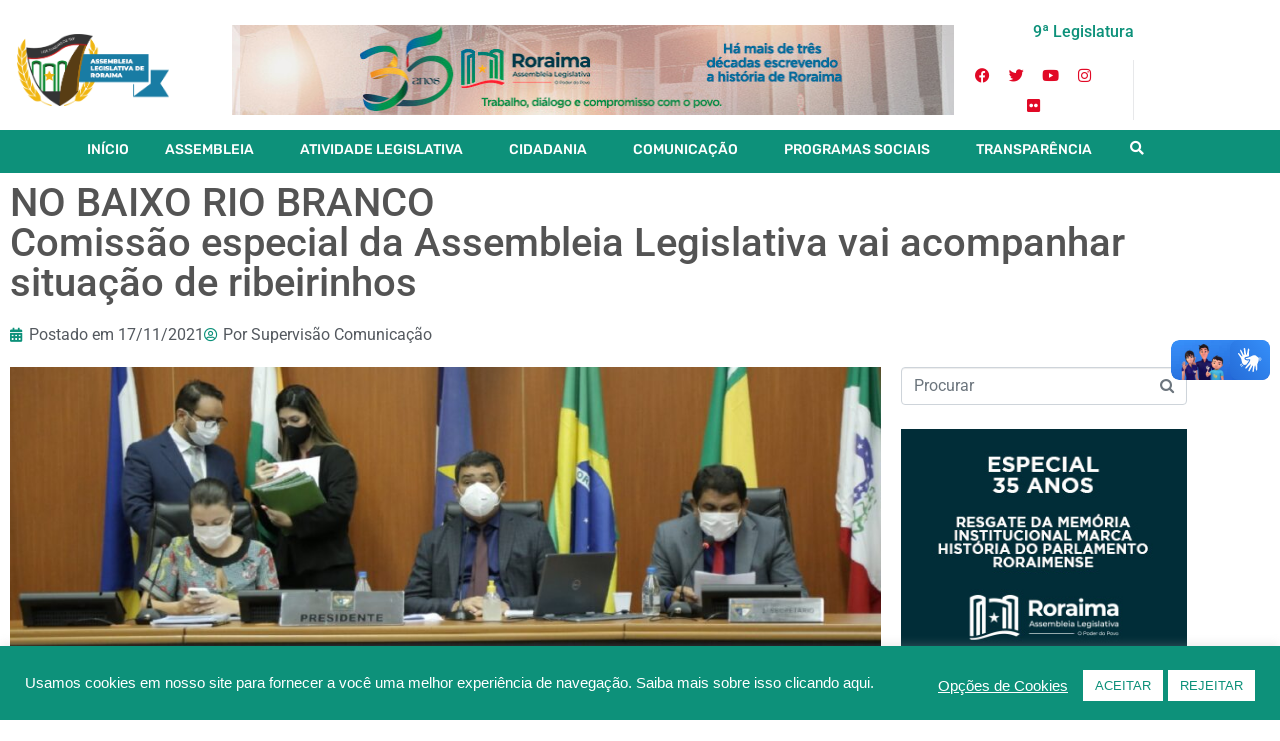

--- FILE ---
content_type: text/html; charset=UTF-8
request_url: https://al.rr.leg.br/2021/11/17/no-baixo-rio-branco-comissao-especial-da-assembleia-legislativa-vai-acompanhar-situacao-de-ribeirinhos/
body_size: 34747
content:
<!DOCTYPE html><html lang="pt-BR"><head >	<meta charset="UTF-8" />
<meta name="viewport" content="width=device-width, initial-scale=1" />
<meta name='robots' content='index, follow, max-image-preview:large, max-snippet:-1, max-video-preview:-1' />
<!-- This site is optimized with the Yoast SEO plugin v26.8 - https://yoast.com/product/yoast-seo-wordpress/ -->
<title>NO BAIXO RIO BRANCO   Comissão especial da Assembleia Legislativa vai acompanhar situação de ribeirinhos | ALE-RR | Assembleia Legislativa de Roraima</title>
<link rel="canonical" href="https://al.rr.leg.br/2021/11/17/no-baixo-rio-branco-comissao-especial-da-assembleia-legislativa-vai-acompanhar-situacao-de-ribeirinhos/" />
<meta property="og:locale" content="pt_BR" />
<meta property="og:type" content="article" />
<meta property="og:title" content="NO BAIXO RIO BRANCO   Comissão especial da Assembleia Legislativa vai acompanhar situação de ribeirinhos | ALE-RR | Assembleia Legislativa de Roraima" />
<meta property="og:description" content="Presença de nova empresa de pesca esportiva seria um dos motivos para conflitos entre moradores e empresários" />
<meta property="og:url" content="https://al.rr.leg.br/2021/11/17/no-baixo-rio-branco-comissao-especial-da-assembleia-legislativa-vai-acompanhar-situacao-de-ribeirinhos/" />
<meta property="og:site_name" content="ALE-RR | Assembleia Legislativa de Roraima" />
<meta property="article:publisher" content="https://www.facebook.com/assembleiarr/" />
<meta property="article:published_time" content="2021-11-17T23:04:05+00:00" />
<meta property="og:image" content="https://al.rr.leg.br/wp-content/uploads/2021/11/WhatsApp-Image-2021-11-17-at-18.41.21-1.jpeg" />
<meta property="og:image:width" content="1280" />
<meta property="og:image:height" content="588" />
<meta property="og:image:type" content="image/jpeg" />
<meta name="author" content="Supervisão Comunicação" />
<meta name="twitter:card" content="summary_large_image" />
<meta name="twitter:creator" content="@assembleiarr" />
<meta name="twitter:site" content="@assembleiarr" />
<meta name="twitter:label1" content="Escrito por" />
<meta name="twitter:data1" content="Supervisão Comunicação" />
<meta name="twitter:label2" content="Est. tempo de leitura" />
<meta name="twitter:data2" content="3 minutos" />
<script type="application/ld+json" class="yoast-schema-graph">{"@context":"https://schema.org","@graph":[{"@type":"Article","@id":"https://al.rr.leg.br/2021/11/17/no-baixo-rio-branco-comissao-especial-da-assembleia-legislativa-vai-acompanhar-situacao-de-ribeirinhos/#article","isPartOf":{"@id":"https://al.rr.leg.br/2021/11/17/no-baixo-rio-branco-comissao-especial-da-assembleia-legislativa-vai-acompanhar-situacao-de-ribeirinhos/"},"author":{"name":"Supervisão Comunicação","@id":"https://al.rr.leg.br/#/schema/person/5c6aab8f8f169932903cabfe9509245d"},"headline":"NO BAIXO RIO BRANCO Comissão especial da Assembleia Legislativa vai acompanhar situação de ribeirinhos","datePublished":"2021-11-17T23:04:05+00:00","mainEntityOfPage":{"@id":"https://al.rr.leg.br/2021/11/17/no-baixo-rio-branco-comissao-especial-da-assembleia-legislativa-vai-acompanhar-situacao-de-ribeirinhos/"},"wordCount":570,"publisher":{"@id":"https://al.rr.leg.br/#organization"},"image":{"@id":"https://al.rr.leg.br/2021/11/17/no-baixo-rio-branco-comissao-especial-da-assembleia-legislativa-vai-acompanhar-situacao-de-ribeirinhos/#primaryimage"},"thumbnailUrl":"https://al.rr.leg.br/wp-content/uploads/2021/11/WhatsApp-Image-2021-11-17-at-18.41.21-1.jpeg","articleSection":["Notícias"],"inLanguage":"pt-BR"},{"@type":"WebPage","@id":"https://al.rr.leg.br/2021/11/17/no-baixo-rio-branco-comissao-especial-da-assembleia-legislativa-vai-acompanhar-situacao-de-ribeirinhos/","url":"https://al.rr.leg.br/2021/11/17/no-baixo-rio-branco-comissao-especial-da-assembleia-legislativa-vai-acompanhar-situacao-de-ribeirinhos/","name":"NO BAIXO RIO BRANCO Comissão especial da Assembleia Legislativa vai acompanhar situação de ribeirinhos | ALE-RR | Assembleia Legislativa de Roraima","isPartOf":{"@id":"https://al.rr.leg.br/#website"},"primaryImageOfPage":{"@id":"https://al.rr.leg.br/2021/11/17/no-baixo-rio-branco-comissao-especial-da-assembleia-legislativa-vai-acompanhar-situacao-de-ribeirinhos/#primaryimage"},"image":{"@id":"https://al.rr.leg.br/2021/11/17/no-baixo-rio-branco-comissao-especial-da-assembleia-legislativa-vai-acompanhar-situacao-de-ribeirinhos/#primaryimage"},"thumbnailUrl":"https://al.rr.leg.br/wp-content/uploads/2021/11/WhatsApp-Image-2021-11-17-at-18.41.21-1.jpeg","datePublished":"2021-11-17T23:04:05+00:00","breadcrumb":{"@id":"https://al.rr.leg.br/2021/11/17/no-baixo-rio-branco-comissao-especial-da-assembleia-legislativa-vai-acompanhar-situacao-de-ribeirinhos/#breadcrumb"},"inLanguage":"pt-BR","potentialAction":[{"@type":"ReadAction","target":["https://al.rr.leg.br/2021/11/17/no-baixo-rio-branco-comissao-especial-da-assembleia-legislativa-vai-acompanhar-situacao-de-ribeirinhos/"]}]},{"@type":"ImageObject","inLanguage":"pt-BR","@id":"https://al.rr.leg.br/2021/11/17/no-baixo-rio-branco-comissao-especial-da-assembleia-legislativa-vai-acompanhar-situacao-de-ribeirinhos/#primaryimage","url":"https://al.rr.leg.br/wp-content/uploads/2021/11/WhatsApp-Image-2021-11-17-at-18.41.21-1.jpeg","contentUrl":"https://al.rr.leg.br/wp-content/uploads/2021/11/WhatsApp-Image-2021-11-17-at-18.41.21-1.jpeg","width":1280,"height":588},{"@type":"BreadcrumbList","@id":"https://al.rr.leg.br/2021/11/17/no-baixo-rio-branco-comissao-especial-da-assembleia-legislativa-vai-acompanhar-situacao-de-ribeirinhos/#breadcrumb","itemListElement":[{"@type":"ListItem","position":1,"name":"Início","item":"https://al.rr.leg.br/"},{"@type":"ListItem","position":2,"name":"NO BAIXO RIO BRANCO Comissão especial da Assembleia Legislativa vai acompanhar situação de ribeirinhos"}]},{"@type":"WebSite","@id":"https://al.rr.leg.br/#website","url":"https://al.rr.leg.br/","name":"ALE-RR | Assembleia Legislativa de Roraima","description":"Nós somos a Assembleia Legislativa do Estado de Roraima, Brasil.","publisher":{"@id":"https://al.rr.leg.br/#organization"},"potentialAction":[{"@type":"SearchAction","target":{"@type":"EntryPoint","urlTemplate":"https://al.rr.leg.br/?s={search_term_string}"},"query-input":{"@type":"PropertyValueSpecification","valueRequired":true,"valueName":"search_term_string"}}],"inLanguage":"pt-BR"},{"@type":"Organization","@id":"https://al.rr.leg.br/#organization","name":"Assembleia Legislativa de Roraima","url":"https://al.rr.leg.br/","logo":{"@type":"ImageObject","inLanguage":"pt-BR","@id":"https://al.rr.leg.br/#/schema/logo/image/","url":"https://al.rr.leg.br/wp-content/uploads/2022/07/brasao-ale-roraima-2022-nova.png","contentUrl":"https://al.rr.leg.br/wp-content/uploads/2022/07/brasao-ale-roraima-2022-nova.png","width":694,"height":331,"caption":"Assembleia Legislativa de Roraima"},"image":{"@id":"https://al.rr.leg.br/#/schema/logo/image/"},"sameAs":["https://www.facebook.com/assembleiarr/","https://x.com/assembleiarr","https://www.instagram.com/assembleiarr/","https://www.youtube.com/user/ALERR1991"]},{"@type":"Person","@id":"https://al.rr.leg.br/#/schema/person/5c6aab8f8f169932903cabfe9509245d","name":"Supervisão Comunicação","image":{"@type":"ImageObject","inLanguage":"pt-BR","@id":"https://al.rr.leg.br/#/schema/person/image/","url":"https://secure.gravatar.com/avatar/b81917e9ffcd50886fec497220ee362c9905ad070ce93e77683491f5aa2fc4f6?s=96&d=mm&r=g","contentUrl":"https://secure.gravatar.com/avatar/b81917e9ffcd50886fec497220ee362c9905ad070ce93e77683491f5aa2fc4f6?s=96&d=mm&r=g","caption":"Supervisão Comunicação"},"url":"https://al.rr.leg.br/author/supcomale/"}]}</script>
<!-- / Yoast SEO plugin. -->
<link rel="alternate" type="application/rss+xml" title="Feed para ALE-RR | Assembleia Legislativa de Roraima &raquo;" href="https://al.rr.leg.br/feed/" />
<link rel="alternate" type="application/rss+xml" title="Feed de comentários para ALE-RR | Assembleia Legislativa de Roraima &raquo;" href="https://al.rr.leg.br/comments/feed/" />
<link rel="alternate" type="application/rss+xml" title="Feed de comentários para ALE-RR | Assembleia Legislativa de Roraima &raquo; NO BAIXO RIO BRANCO     Comissão especial da Assembleia Legislativa vai acompanhar situação de ribeirinhos" href="https://al.rr.leg.br/2021/11/17/no-baixo-rio-branco-comissao-especial-da-assembleia-legislativa-vai-acompanhar-situacao-de-ribeirinhos/feed/" />
<link rel="alternate" title="oEmbed (JSON)" type="application/json+oembed" href="https://al.rr.leg.br/wp-json/oembed/1.0/embed?url=https%3A%2F%2Fal.rr.leg.br%2F2021%2F11%2F17%2Fno-baixo-rio-branco-comissao-especial-da-assembleia-legislativa-vai-acompanhar-situacao-de-ribeirinhos%2F" />
<link rel="alternate" title="oEmbed (XML)" type="text/xml+oembed" href="https://al.rr.leg.br/wp-json/oembed/1.0/embed?url=https%3A%2F%2Fal.rr.leg.br%2F2021%2F11%2F17%2Fno-baixo-rio-branco-comissao-especial-da-assembleia-legislativa-vai-acompanhar-situacao-de-ribeirinhos%2F&#038;format=xml" />
<style id='wp-img-auto-sizes-contain-inline-css' type='text/css'>
img:is([sizes=auto i],[sizes^="auto," i]){contain-intrinsic-size:3000px 1500px}
/*# sourceURL=wp-img-auto-sizes-contain-inline-css */
</style>
<!-- <link rel='stylesheet' id='bdt-uikit-css' href='https://al.rr.leg.br/wp-content/plugins/bdthemes-element-pack/assets/css/bdt-uikit.css?ver=3.7.2' type='text/css' media='all' /> -->
<!-- <link rel='stylesheet' id='element-pack-site-css' href='https://al.rr.leg.br/wp-content/plugins/bdthemes-element-pack/assets/css/element-pack-site.css?ver=5.11.1' type='text/css' media='all' /> -->
<!-- <link rel='stylesheet' id='jupiterx-child-css' href='https://al.rr.leg.br/wp-content/themes/jupiterx-child/assets/css/style.css?ver=6.9' type='text/css' media='all' /> -->
<!-- <link rel='stylesheet' id='wp-block-library-css' href='https://al.rr.leg.br/wp-includes/css/dist/block-library/style.min.css?ver=6.9' type='text/css' media='all' /> -->
<link rel="stylesheet" type="text/css" href="//al.rr.leg.br/wp-content/cache/wpfc-minified/e5viw47u/ftb59.css" media="all"/>
<style id='wp-block-library-theme-inline-css' type='text/css'>
.wp-block-audio :where(figcaption){color:#555;font-size:13px;text-align:center}.is-dark-theme .wp-block-audio :where(figcaption){color:#ffffffa6}.wp-block-audio{margin:0 0 1em}.wp-block-code{border:1px solid #ccc;border-radius:4px;font-family:Menlo,Consolas,monaco,monospace;padding:.8em 1em}.wp-block-embed :where(figcaption){color:#555;font-size:13px;text-align:center}.is-dark-theme .wp-block-embed :where(figcaption){color:#ffffffa6}.wp-block-embed{margin:0 0 1em}.blocks-gallery-caption{color:#555;font-size:13px;text-align:center}.is-dark-theme .blocks-gallery-caption{color:#ffffffa6}:root :where(.wp-block-image figcaption){color:#555;font-size:13px;text-align:center}.is-dark-theme :root :where(.wp-block-image figcaption){color:#ffffffa6}.wp-block-image{margin:0 0 1em}.wp-block-pullquote{border-bottom:4px solid;border-top:4px solid;color:currentColor;margin-bottom:1.75em}.wp-block-pullquote :where(cite),.wp-block-pullquote :where(footer),.wp-block-pullquote__citation{color:currentColor;font-size:.8125em;font-style:normal;text-transform:uppercase}.wp-block-quote{border-left:.25em solid;margin:0 0 1.75em;padding-left:1em}.wp-block-quote cite,.wp-block-quote footer{color:currentColor;font-size:.8125em;font-style:normal;position:relative}.wp-block-quote:where(.has-text-align-right){border-left:none;border-right:.25em solid;padding-left:0;padding-right:1em}.wp-block-quote:where(.has-text-align-center){border:none;padding-left:0}.wp-block-quote.is-large,.wp-block-quote.is-style-large,.wp-block-quote:where(.is-style-plain){border:none}.wp-block-search .wp-block-search__label{font-weight:700}.wp-block-search__button{border:1px solid #ccc;padding:.375em .625em}:where(.wp-block-group.has-background){padding:1.25em 2.375em}.wp-block-separator.has-css-opacity{opacity:.4}.wp-block-separator{border:none;border-bottom:2px solid;margin-left:auto;margin-right:auto}.wp-block-separator.has-alpha-channel-opacity{opacity:1}.wp-block-separator:not(.is-style-wide):not(.is-style-dots){width:100px}.wp-block-separator.has-background:not(.is-style-dots){border-bottom:none;height:1px}.wp-block-separator.has-background:not(.is-style-wide):not(.is-style-dots){height:2px}.wp-block-table{margin:0 0 1em}.wp-block-table td,.wp-block-table th{word-break:normal}.wp-block-table :where(figcaption){color:#555;font-size:13px;text-align:center}.is-dark-theme .wp-block-table :where(figcaption){color:#ffffffa6}.wp-block-video :where(figcaption){color:#555;font-size:13px;text-align:center}.is-dark-theme .wp-block-video :where(figcaption){color:#ffffffa6}.wp-block-video{margin:0 0 1em}:root :where(.wp-block-template-part.has-background){margin-bottom:0;margin-top:0;padding:1.25em 2.375em}
/*# sourceURL=/wp-includes/css/dist/block-library/theme.min.css */
</style>
<style id='classic-theme-styles-inline-css' type='text/css'>
/*! This file is auto-generated */
.wp-block-button__link{color:#fff;background-color:#32373c;border-radius:9999px;box-shadow:none;text-decoration:none;padding:calc(.667em + 2px) calc(1.333em + 2px);font-size:1.125em}.wp-block-file__button{background:#32373c;color:#fff;text-decoration:none}
/*# sourceURL=/wp-includes/css/classic-themes.min.css */
</style>
<style id='pdfemb-pdf-embedder-viewer-style-inline-css' type='text/css'>
.wp-block-pdfemb-pdf-embedder-viewer{max-width:none}
/*# sourceURL=https://al.rr.leg.br/wp-content/plugins/pdf-embedder/block/build/style-index.css */
</style>
<style id='global-styles-inline-css' type='text/css'>
:root{--wp--preset--aspect-ratio--square: 1;--wp--preset--aspect-ratio--4-3: 4/3;--wp--preset--aspect-ratio--3-4: 3/4;--wp--preset--aspect-ratio--3-2: 3/2;--wp--preset--aspect-ratio--2-3: 2/3;--wp--preset--aspect-ratio--16-9: 16/9;--wp--preset--aspect-ratio--9-16: 9/16;--wp--preset--color--black: #000000;--wp--preset--color--cyan-bluish-gray: #abb8c3;--wp--preset--color--white: #ffffff;--wp--preset--color--pale-pink: #f78da7;--wp--preset--color--vivid-red: #cf2e2e;--wp--preset--color--luminous-vivid-orange: #ff6900;--wp--preset--color--luminous-vivid-amber: #fcb900;--wp--preset--color--light-green-cyan: #7bdcb5;--wp--preset--color--vivid-green-cyan: #00d084;--wp--preset--color--pale-cyan-blue: #8ed1fc;--wp--preset--color--vivid-cyan-blue: #0693e3;--wp--preset--color--vivid-purple: #9b51e0;--wp--preset--gradient--vivid-cyan-blue-to-vivid-purple: linear-gradient(135deg,rgb(6,147,227) 0%,rgb(155,81,224) 100%);--wp--preset--gradient--light-green-cyan-to-vivid-green-cyan: linear-gradient(135deg,rgb(122,220,180) 0%,rgb(0,208,130) 100%);--wp--preset--gradient--luminous-vivid-amber-to-luminous-vivid-orange: linear-gradient(135deg,rgb(252,185,0) 0%,rgb(255,105,0) 100%);--wp--preset--gradient--luminous-vivid-orange-to-vivid-red: linear-gradient(135deg,rgb(255,105,0) 0%,rgb(207,46,46) 100%);--wp--preset--gradient--very-light-gray-to-cyan-bluish-gray: linear-gradient(135deg,rgb(238,238,238) 0%,rgb(169,184,195) 100%);--wp--preset--gradient--cool-to-warm-spectrum: linear-gradient(135deg,rgb(74,234,220) 0%,rgb(151,120,209) 20%,rgb(207,42,186) 40%,rgb(238,44,130) 60%,rgb(251,105,98) 80%,rgb(254,248,76) 100%);--wp--preset--gradient--blush-light-purple: linear-gradient(135deg,rgb(255,206,236) 0%,rgb(152,150,240) 100%);--wp--preset--gradient--blush-bordeaux: linear-gradient(135deg,rgb(254,205,165) 0%,rgb(254,45,45) 50%,rgb(107,0,62) 100%);--wp--preset--gradient--luminous-dusk: linear-gradient(135deg,rgb(255,203,112) 0%,rgb(199,81,192) 50%,rgb(65,88,208) 100%);--wp--preset--gradient--pale-ocean: linear-gradient(135deg,rgb(255,245,203) 0%,rgb(182,227,212) 50%,rgb(51,167,181) 100%);--wp--preset--gradient--electric-grass: linear-gradient(135deg,rgb(202,248,128) 0%,rgb(113,206,126) 100%);--wp--preset--gradient--midnight: linear-gradient(135deg,rgb(2,3,129) 0%,rgb(40,116,252) 100%);--wp--preset--font-size--small: 13px;--wp--preset--font-size--medium: 20px;--wp--preset--font-size--large: 36px;--wp--preset--font-size--x-large: 42px;--wp--preset--spacing--20: 0.44rem;--wp--preset--spacing--30: 0.67rem;--wp--preset--spacing--40: 1rem;--wp--preset--spacing--50: 1.5rem;--wp--preset--spacing--60: 2.25rem;--wp--preset--spacing--70: 3.38rem;--wp--preset--spacing--80: 5.06rem;--wp--preset--shadow--natural: 6px 6px 9px rgba(0, 0, 0, 0.2);--wp--preset--shadow--deep: 12px 12px 50px rgba(0, 0, 0, 0.4);--wp--preset--shadow--sharp: 6px 6px 0px rgba(0, 0, 0, 0.2);--wp--preset--shadow--outlined: 6px 6px 0px -3px rgb(255, 255, 255), 6px 6px rgb(0, 0, 0);--wp--preset--shadow--crisp: 6px 6px 0px rgb(0, 0, 0);}:where(.is-layout-flex){gap: 0.5em;}:where(.is-layout-grid){gap: 0.5em;}body .is-layout-flex{display: flex;}.is-layout-flex{flex-wrap: wrap;align-items: center;}.is-layout-flex > :is(*, div){margin: 0;}body .is-layout-grid{display: grid;}.is-layout-grid > :is(*, div){margin: 0;}:where(.wp-block-columns.is-layout-flex){gap: 2em;}:where(.wp-block-columns.is-layout-grid){gap: 2em;}:where(.wp-block-post-template.is-layout-flex){gap: 1.25em;}:where(.wp-block-post-template.is-layout-grid){gap: 1.25em;}.has-black-color{color: var(--wp--preset--color--black) !important;}.has-cyan-bluish-gray-color{color: var(--wp--preset--color--cyan-bluish-gray) !important;}.has-white-color{color: var(--wp--preset--color--white) !important;}.has-pale-pink-color{color: var(--wp--preset--color--pale-pink) !important;}.has-vivid-red-color{color: var(--wp--preset--color--vivid-red) !important;}.has-luminous-vivid-orange-color{color: var(--wp--preset--color--luminous-vivid-orange) !important;}.has-luminous-vivid-amber-color{color: var(--wp--preset--color--luminous-vivid-amber) !important;}.has-light-green-cyan-color{color: var(--wp--preset--color--light-green-cyan) !important;}.has-vivid-green-cyan-color{color: var(--wp--preset--color--vivid-green-cyan) !important;}.has-pale-cyan-blue-color{color: var(--wp--preset--color--pale-cyan-blue) !important;}.has-vivid-cyan-blue-color{color: var(--wp--preset--color--vivid-cyan-blue) !important;}.has-vivid-purple-color{color: var(--wp--preset--color--vivid-purple) !important;}.has-black-background-color{background-color: var(--wp--preset--color--black) !important;}.has-cyan-bluish-gray-background-color{background-color: var(--wp--preset--color--cyan-bluish-gray) !important;}.has-white-background-color{background-color: var(--wp--preset--color--white) !important;}.has-pale-pink-background-color{background-color: var(--wp--preset--color--pale-pink) !important;}.has-vivid-red-background-color{background-color: var(--wp--preset--color--vivid-red) !important;}.has-luminous-vivid-orange-background-color{background-color: var(--wp--preset--color--luminous-vivid-orange) !important;}.has-luminous-vivid-amber-background-color{background-color: var(--wp--preset--color--luminous-vivid-amber) !important;}.has-light-green-cyan-background-color{background-color: var(--wp--preset--color--light-green-cyan) !important;}.has-vivid-green-cyan-background-color{background-color: var(--wp--preset--color--vivid-green-cyan) !important;}.has-pale-cyan-blue-background-color{background-color: var(--wp--preset--color--pale-cyan-blue) !important;}.has-vivid-cyan-blue-background-color{background-color: var(--wp--preset--color--vivid-cyan-blue) !important;}.has-vivid-purple-background-color{background-color: var(--wp--preset--color--vivid-purple) !important;}.has-black-border-color{border-color: var(--wp--preset--color--black) !important;}.has-cyan-bluish-gray-border-color{border-color: var(--wp--preset--color--cyan-bluish-gray) !important;}.has-white-border-color{border-color: var(--wp--preset--color--white) !important;}.has-pale-pink-border-color{border-color: var(--wp--preset--color--pale-pink) !important;}.has-vivid-red-border-color{border-color: var(--wp--preset--color--vivid-red) !important;}.has-luminous-vivid-orange-border-color{border-color: var(--wp--preset--color--luminous-vivid-orange) !important;}.has-luminous-vivid-amber-border-color{border-color: var(--wp--preset--color--luminous-vivid-amber) !important;}.has-light-green-cyan-border-color{border-color: var(--wp--preset--color--light-green-cyan) !important;}.has-vivid-green-cyan-border-color{border-color: var(--wp--preset--color--vivid-green-cyan) !important;}.has-pale-cyan-blue-border-color{border-color: var(--wp--preset--color--pale-cyan-blue) !important;}.has-vivid-cyan-blue-border-color{border-color: var(--wp--preset--color--vivid-cyan-blue) !important;}.has-vivid-purple-border-color{border-color: var(--wp--preset--color--vivid-purple) !important;}.has-vivid-cyan-blue-to-vivid-purple-gradient-background{background: var(--wp--preset--gradient--vivid-cyan-blue-to-vivid-purple) !important;}.has-light-green-cyan-to-vivid-green-cyan-gradient-background{background: var(--wp--preset--gradient--light-green-cyan-to-vivid-green-cyan) !important;}.has-luminous-vivid-amber-to-luminous-vivid-orange-gradient-background{background: var(--wp--preset--gradient--luminous-vivid-amber-to-luminous-vivid-orange) !important;}.has-luminous-vivid-orange-to-vivid-red-gradient-background{background: var(--wp--preset--gradient--luminous-vivid-orange-to-vivid-red) !important;}.has-very-light-gray-to-cyan-bluish-gray-gradient-background{background: var(--wp--preset--gradient--very-light-gray-to-cyan-bluish-gray) !important;}.has-cool-to-warm-spectrum-gradient-background{background: var(--wp--preset--gradient--cool-to-warm-spectrum) !important;}.has-blush-light-purple-gradient-background{background: var(--wp--preset--gradient--blush-light-purple) !important;}.has-blush-bordeaux-gradient-background{background: var(--wp--preset--gradient--blush-bordeaux) !important;}.has-luminous-dusk-gradient-background{background: var(--wp--preset--gradient--luminous-dusk) !important;}.has-pale-ocean-gradient-background{background: var(--wp--preset--gradient--pale-ocean) !important;}.has-electric-grass-gradient-background{background: var(--wp--preset--gradient--electric-grass) !important;}.has-midnight-gradient-background{background: var(--wp--preset--gradient--midnight) !important;}.has-small-font-size{font-size: var(--wp--preset--font-size--small) !important;}.has-medium-font-size{font-size: var(--wp--preset--font-size--medium) !important;}.has-large-font-size{font-size: var(--wp--preset--font-size--large) !important;}.has-x-large-font-size{font-size: var(--wp--preset--font-size--x-large) !important;}
:where(.wp-block-post-template.is-layout-flex){gap: 1.25em;}:where(.wp-block-post-template.is-layout-grid){gap: 1.25em;}
:where(.wp-block-term-template.is-layout-flex){gap: 1.25em;}:where(.wp-block-term-template.is-layout-grid){gap: 1.25em;}
:where(.wp-block-columns.is-layout-flex){gap: 2em;}:where(.wp-block-columns.is-layout-grid){gap: 2em;}
:root :where(.wp-block-pullquote){font-size: 1.5em;line-height: 1.6;}
/*# sourceURL=global-styles-inline-css */
</style>
<!-- <link rel='stylesheet' id='cookie-law-info-css' href='https://al.rr.leg.br/wp-content/plugins/cookie-law-info/legacy/public/css/cookie-law-info-public.css?ver=3.3.9.1' type='text/css' media='all' /> -->
<!-- <link rel='stylesheet' id='cookie-law-info-gdpr-css' href='https://al.rr.leg.br/wp-content/plugins/cookie-law-info/legacy/public/css/cookie-law-info-gdpr.css?ver=3.3.9.1' type='text/css' media='all' /> -->
<!-- <link rel='stylesheet' id='searchandfilter-css' href='https://al.rr.leg.br/wp-content/plugins/search-filter/style.css?ver=1' type='text/css' media='all' /> -->
<!-- <link rel='stylesheet' id='jupiterx-popups-animation-css' href='https://al.rr.leg.br/wp-content/plugins/jupiterx-core/includes/extensions/raven/assets/lib/animate/animate.min.css?ver=4.14.1' type='text/css' media='all' /> -->
<!-- <link rel='stylesheet' id='jupiterx-css' href='https://al.rr.leg.br/wp-content/uploads/jupiterx/compiler/jupiterx/style.css?ver=4da9716' type='text/css' media='all' /> -->
<!-- <link rel='stylesheet' id='dflip-style-css' href='https://al.rr.leg.br/wp-content/plugins/3d-flipbook-dflip-lite/assets/css/dflip.min.css?ver=2.4.20' type='text/css' media='all' /> -->
<!-- <link rel='stylesheet' id='jupiterx-elements-dynamic-styles-css' href='https://al.rr.leg.br/wp-content/uploads/jupiterx/compiler/jupiterx-elements-dynamic-styles/style.css?ver=e527667' type='text/css' media='all' /> -->
<!-- <link rel='stylesheet' id='elementor-frontend-css' href='https://al.rr.leg.br/wp-content/plugins/elementor/assets/css/frontend.min.css?ver=3.34.1' type='text/css' media='all' /> -->
<!-- <link rel='stylesheet' id='widget-image-css' href='https://al.rr.leg.br/wp-content/plugins/elementor/assets/css/widget-image.min.css?ver=3.34.1' type='text/css' media='all' /> -->
<!-- <link rel='stylesheet' id='widget-social-icons-css' href='https://al.rr.leg.br/wp-content/plugins/elementor/assets/css/widget-social-icons.min.css?ver=3.34.1' type='text/css' media='all' /> -->
<!-- <link rel='stylesheet' id='e-apple-webkit-css' href='https://al.rr.leg.br/wp-content/plugins/elementor/assets/css/conditionals/apple-webkit.min.css?ver=3.34.1' type='text/css' media='all' /> -->
<!-- <link rel='stylesheet' id='widget-heading-css' href='https://al.rr.leg.br/wp-content/plugins/elementor/assets/css/widget-heading.min.css?ver=3.34.1' type='text/css' media='all' /> -->
<!-- <link rel='stylesheet' id='widget-icon-list-css' href='https://al.rr.leg.br/wp-content/plugins/elementor/assets/css/widget-icon-list.min.css?ver=3.34.1' type='text/css' media='all' /> -->
<!-- <link rel='stylesheet' id='mediaelement-css' href='https://al.rr.leg.br/wp-includes/js/mediaelement/mediaelementplayer-legacy.min.css?ver=4.2.17' type='text/css' media='all' /> -->
<!-- <link rel='stylesheet' id='elementor-icons-shared-0-css' href='https://al.rr.leg.br/wp-content/plugins/elementor/assets/lib/font-awesome/css/fontawesome.min.css?ver=5.15.3' type='text/css' media='all' /> -->
<!-- <link rel='stylesheet' id='elementor-icons-fa-solid-css' href='https://al.rr.leg.br/wp-content/plugins/elementor/assets/lib/font-awesome/css/solid.min.css?ver=5.15.3' type='text/css' media='all' /> -->
<!-- <link rel='stylesheet' id='jet-elements-css' href='https://al.rr.leg.br/wp-content/plugins/jet-elements/assets/css/jet-elements.css?ver=2.7.12.3' type='text/css' media='all' /> -->
<!-- <link rel='stylesheet' id='jet-audio-css' href='https://al.rr.leg.br/wp-content/plugins/jet-elements/assets/css/addons/jet-audio.css?ver=2.7.12.3' type='text/css' media='all' /> -->
<!-- <link rel='stylesheet' id='e-sticky-css' href='https://al.rr.leg.br/wp-content/plugins/elementor-pro/assets/css/modules/sticky.min.css?ver=3.34.0' type='text/css' media='all' /> -->
<!-- <link rel='stylesheet' id='e-motion-fx-css' href='https://al.rr.leg.br/wp-content/plugins/elementor-pro/assets/css/modules/motion-fx.min.css?ver=3.34.0' type='text/css' media='all' /> -->
<!-- <link rel='stylesheet' id='elementor-icons-css' href='https://al.rr.leg.br/wp-content/plugins/elementor/assets/lib/eicons/css/elementor-icons.min.css?ver=5.45.0' type='text/css' media='all' /> -->
<!-- <link rel='stylesheet' id='font-awesome-css' href='https://al.rr.leg.br/wp-content/plugins/elementor/assets/lib/font-awesome/css/font-awesome.min.css?ver=4.7.0' type='text/css' media='all' /> -->
<!-- <link rel='stylesheet' id='jupiterx-core-raven-frontend-css' href='https://al.rr.leg.br/wp-content/plugins/jupiterx-core/includes/extensions/raven/assets/css/frontend.min.css?ver=6.9' type='text/css' media='all' /> -->
<link rel="stylesheet" type="text/css" href="//al.rr.leg.br/wp-content/cache/wpfc-minified/l276x5td/ftb59.css" media="all"/>
<link rel='stylesheet' id='elementor-post-29406-css' href='https://al.rr.leg.br/wp-content/uploads/elementor/css/post-29406.css?ver=1769071664' type='text/css' media='all' />
<!-- <link rel='stylesheet' id='jet-tabs-frontend-css' href='https://al.rr.leg.br/wp-content/plugins/jet-tabs/assets/css/jet-tabs-frontend.css?ver=2.2.13' type='text/css' media='all' /> -->
<!-- <link rel='stylesheet' id='swiper-css' href='https://al.rr.leg.br/wp-content/plugins/elementor/assets/lib/swiper/v8/css/swiper.min.css?ver=8.4.5' type='text/css' media='all' /> -->
<!-- <link rel='stylesheet' id='flatpickr-css' href='https://al.rr.leg.br/wp-content/plugins/elementor/assets/lib/flatpickr/flatpickr.min.css?ver=4.6.13' type='text/css' media='all' /> -->
<link rel="stylesheet" type="text/css" href="//al.rr.leg.br/wp-content/cache/wpfc-minified/lzjm3jod/ftb59.css" media="all"/>
<link rel='stylesheet' id='elementor-post-30136-css' href='https://al.rr.leg.br/wp-content/uploads/elementor/css/post-30136.css?ver=1769071664' type='text/css' media='all' />
<link rel='stylesheet' id='elementor-post-30445-css' href='https://al.rr.leg.br/wp-content/uploads/elementor/css/post-30445.css?ver=1769071664' type='text/css' media='all' />
<!-- <link rel='stylesheet' id='tablepress-default-css' href='https://al.rr.leg.br/wp-content/plugins/tablepress/css/build/default.css?ver=3.2.6' type='text/css' media='all' /> -->
<!-- <link rel='stylesheet' id='jquery-data-tables-css' href='https://al.rr.leg.br/wp-content/plugins/posts-table-pro/assets/css/datatables/datatables.min.css?ver=1.10.16' type='text/css' media='all' /> -->
<!-- <link rel='stylesheet' id='posts-table-pro-css' href='https://al.rr.leg.br/wp-content/plugins/posts-table-pro/assets/css/posts-table-pro.min.css?ver=2.1.4' type='text/css' media='all' /> -->
<!-- <link rel='stylesheet' id='heateor_sss_frontend_css-css' href='https://al.rr.leg.br/wp-content/plugins/sassy-social-share/public/css/sassy-social-share-public.css?ver=3.3.79' type='text/css' media='all' /> -->
<link rel="stylesheet" type="text/css" href="//al.rr.leg.br/wp-content/cache/wpfc-minified/kpqh0nx1/ftb59.css" media="all"/>
<style id='heateor_sss_frontend_css-inline-css' type='text/css'>
.heateor_sss_button_instagram span.heateor_sss_svg,a.heateor_sss_instagram span.heateor_sss_svg{background:radial-gradient(circle at 30% 107%,#fdf497 0,#fdf497 5%,#fd5949 45%,#d6249f 60%,#285aeb 90%)}.heateor_sss_horizontal_sharing .heateor_sss_svg,.heateor_sss_standard_follow_icons_container .heateor_sss_svg{color:#fff;border-width:0px;border-style:solid;border-color:transparent}.heateor_sss_horizontal_sharing .heateorSssTCBackground{color:#666}.heateor_sss_horizontal_sharing span.heateor_sss_svg:hover,.heateor_sss_standard_follow_icons_container span.heateor_sss_svg:hover{border-color:transparent;}.heateor_sss_vertical_sharing span.heateor_sss_svg,.heateor_sss_floating_follow_icons_container span.heateor_sss_svg{color:#fff;border-width:0px;border-style:solid;border-color:transparent;}.heateor_sss_vertical_sharing .heateorSssTCBackground{color:#666;}.heateor_sss_vertical_sharing span.heateor_sss_svg:hover,.heateor_sss_floating_follow_icons_container span.heateor_sss_svg:hover{border-color:transparent;}@media screen and (max-width:783px) {.heateor_sss_vertical_sharing{display:none!important}}
/*# sourceURL=heateor_sss_frontend_css-inline-css */
</style>
<!-- <link rel='stylesheet' id='__EPYT__style-css' href='https://al.rr.leg.br/wp-content/plugins/youtube-embed-plus/styles/ytprefs.min.css?ver=14.2.4' type='text/css' media='all' /> -->
<link rel="stylesheet" type="text/css" href="//al.rr.leg.br/wp-content/cache/wpfc-minified/7w366chl/ftb59.css" media="all"/>
<style id='__EPYT__style-inline-css' type='text/css'>
.epyt-gallery-thumb {
width: 50%;
}
@media (min-width:0px) and (max-width: 767px) {
.epyt-gallery-rowbreak {
display: none;
}
.epyt-gallery-allthumbs[class*="epyt-cols"] .epyt-gallery-thumb {
width: 100% !important;
}
}
/*# sourceURL=__EPYT__style-inline-css */
</style>
<!-- <link rel='stylesheet' id='elementor-gf-local-roboto-css' href='https://al.rr.leg.br/wp-content/uploads/elementor/google-fonts/css/roboto.css?ver=1743740258' type='text/css' media='all' /> -->
<!-- <link rel='stylesheet' id='elementor-gf-local-robotoslab-css' href='https://al.rr.leg.br/wp-content/uploads/elementor/google-fonts/css/robotoslab.css?ver=1743740266' type='text/css' media='all' /> -->
<!-- <link rel='stylesheet' id='elementor-gf-local-rubik-css' href='https://al.rr.leg.br/wp-content/uploads/elementor/google-fonts/css/rubik.css?ver=1743740277' type='text/css' media='all' /> -->
<!-- <link rel='stylesheet' id='elementor-icons-fa-brands-css' href='https://al.rr.leg.br/wp-content/plugins/elementor/assets/lib/font-awesome/css/brands.min.css?ver=5.15.3' type='text/css' media='all' /> -->
<link rel="stylesheet" type="text/css" href="//al.rr.leg.br/wp-content/cache/wpfc-minified/8986q8eo/ftb59.css" media="all"/>
<script src='//al.rr.leg.br/wp-content/cache/wpfc-minified/7xwgj9ig/ftb59.js' type="text/javascript"></script>
<!-- <script type="text/javascript" src="https://al.rr.leg.br/wp-includes/js/jquery/jquery.min.js?ver=3.7.1" id="jquery-core-js"></script> -->
<!-- <script type="text/javascript" src="https://al.rr.leg.br/wp-includes/js/jquery/jquery-migrate.min.js?ver=3.4.1" id="jquery-migrate-js"></script> -->
<script type="text/javascript" id="cookie-law-info-js-extra">
/* <![CDATA[ */
var Cli_Data = {"nn_cookie_ids":[],"cookielist":[],"non_necessary_cookies":[],"ccpaEnabled":"","ccpaRegionBased":"","ccpaBarEnabled":"","strictlyEnabled":["necessary","obligatoire"],"ccpaType":"gdpr","js_blocking":"1","custom_integration":"","triggerDomRefresh":"","secure_cookies":""};
var cli_cookiebar_settings = {"animate_speed_hide":"500","animate_speed_show":"500","background":"#0d917a","border":"#b1a6a6c2","border_on":"","button_1_button_colour":"#ffffff","button_1_button_hover":"#cccccc","button_1_link_colour":"#0d917a","button_1_as_button":"1","button_1_new_win":"","button_2_button_colour":"#333","button_2_button_hover":"#292929","button_2_link_colour":"#444","button_2_as_button":"","button_2_hidebar":"","button_3_button_colour":"#ffffff","button_3_button_hover":"#cccccc","button_3_link_colour":"#0d917a","button_3_as_button":"1","button_3_new_win":"","button_4_button_colour":"#000","button_4_button_hover":"#000000","button_4_link_colour":"#ffffff","button_4_as_button":"","button_7_button_colour":"#61a229","button_7_button_hover":"#4e8221","button_7_link_colour":"#fff","button_7_as_button":"1","button_7_new_win":"","font_family":"inherit","header_fix":"","notify_animate_hide":"1","notify_animate_show":"","notify_div_id":"#cookie-law-info-bar","notify_position_horizontal":"right","notify_position_vertical":"bottom","scroll_close":"","scroll_close_reload":"","accept_close_reload":"","reject_close_reload":"","showagain_tab":"","showagain_background":"#fff","showagain_border":"#000","showagain_div_id":"#cookie-law-info-again","showagain_x_position":"100px","text":"#ffffff","show_once_yn":"","show_once":"10000","logging_on":"","as_popup":"","popup_overlay":"1","bar_heading_text":"","cookie_bar_as":"banner","popup_showagain_position":"bottom-right","widget_position":"left"};
var log_object = {"ajax_url":"https://al.rr.leg.br/wp-admin/admin-ajax.php"};
//# sourceURL=cookie-law-info-js-extra
/* ]]> */
</script>
<script src='//al.rr.leg.br/wp-content/cache/wpfc-minified/f3fn3y4x/ftb59.js' type="text/javascript"></script>
<!-- <script type="text/javascript" src="https://al.rr.leg.br/wp-content/plugins/cookie-law-info/legacy/public/js/cookie-law-info-public.js?ver=3.3.9.1" id="cookie-law-info-js"></script> -->
<!-- <script type="text/javascript" src="//al.rr.leg.br/wp-content/plugins/revslider/sr6/assets/js/rbtools.min.js?ver=6.7.40" async id="tp-tools-js"></script> -->
<!-- <script type="text/javascript" src="//al.rr.leg.br/wp-content/plugins/revslider/sr6/assets/js/rs6.min.js?ver=6.7.40" async id="revmin-js"></script> -->
<!-- <script type="text/javascript" src="https://al.rr.leg.br/wp-content/themes/jupiterx/lib/assets/dist/js/utils.min.js?ver=4.14.1" id="jupiterx-utils-js"></script> -->
<script type="text/javascript" id="__ytprefs__-js-extra">
/* <![CDATA[ */
var _EPYT_ = {"ajaxurl":"https://al.rr.leg.br/wp-admin/admin-ajax.php","security":"59637dea14","gallery_scrolloffset":"20","eppathtoscripts":"https://al.rr.leg.br/wp-content/plugins/youtube-embed-plus/scripts/","eppath":"https://al.rr.leg.br/wp-content/plugins/youtube-embed-plus/","epresponsiveselector":"[\"iframe.__youtube_prefs_widget__\"]","epdovol":"1","version":"14.2.4","evselector":"iframe.__youtube_prefs__[src], iframe[src*=\"youtube.com/embed/\"], iframe[src*=\"youtube-nocookie.com/embed/\"]","ajax_compat":"","maxres_facade":"eager","ytapi_load":"light","pause_others":"","stopMobileBuffer":"1","facade_mode":"","not_live_on_channel":""};
//# sourceURL=__ytprefs__-js-extra
/* ]]> */
</script>
<script src='//al.rr.leg.br/wp-content/cache/wpfc-minified/lpjtfdjs/ftb59.js' type="text/javascript"></script>
<!-- <script type="text/javascript" src="https://al.rr.leg.br/wp-content/plugins/youtube-embed-plus/scripts/ytprefs.min.js?ver=14.2.4" id="__ytprefs__-js"></script> -->
<script></script><link rel="https://api.w.org/" href="https://al.rr.leg.br/wp-json/" /><link rel="alternate" title="JSON" type="application/json" href="https://al.rr.leg.br/wp-json/wp/v2/posts/36316" /><link rel="EditURI" type="application/rsd+xml" title="RSD" href="https://al.rr.leg.br/xmlrpc.php?rsd" />
<meta name="generator" content="WordPress 6.9" />
<link rel='shortlink' href='https://al.rr.leg.br/?p=36316' />
<!-- Global site tag (gtag.js) - Google Analytics -->
<script async src="https://www.googletagmanager.com/gtag/js?id=G-EPL0VE6MBT"></script>
<script>
window.dataLayer = window.dataLayer || [];
function gtag(){dataLayer.push(arguments);}
gtag('js', new Date());
gtag('config', 'G-EPL0VE6MBT');
</script>
<!-- Facebook Pixel Code -->
<script>
!function(f,b,e,v,n,t,s)
{if(f.fbq)return;n=f.fbq=function(){n.callMethod?
n.callMethod.apply(n,arguments):n.queue.push(arguments)};
if(!f._fbq)f._fbq=n;n.push=n;n.loaded=!0;n.version='2.0';
n.queue=[];t=b.createElement(e);t.async=!0;
t.src=v;s=b.getElementsByTagName(e)[0];
s.parentNode.insertBefore(t,s)}(window,document,'script',
'https://connect.facebook.net/en_US/fbevents.js');
fbq('init', '756979718363087'); 
fbq('track', 'PageView');
</script>
<noscript>
<img height="1" width="1" 
src="https://www.facebook.com/tr?id=756979718363087&ev=PageView
&noscript=1"/>
</noscript>
<!-- End Facebook Pixel Code --><meta name="generator" content="Elementor 3.34.1; features: additional_custom_breakpoints; settings: css_print_method-external, google_font-enabled, font_display-auto">
<style>
.e-con.e-parent:nth-of-type(n+4):not(.e-lazyloaded):not(.e-no-lazyload),
.e-con.e-parent:nth-of-type(n+4):not(.e-lazyloaded):not(.e-no-lazyload) * {
background-image: none !important;
}
@media screen and (max-height: 1024px) {
.e-con.e-parent:nth-of-type(n+3):not(.e-lazyloaded):not(.e-no-lazyload),
.e-con.e-parent:nth-of-type(n+3):not(.e-lazyloaded):not(.e-no-lazyload) * {
background-image: none !important;
}
}
@media screen and (max-height: 640px) {
.e-con.e-parent:nth-of-type(n+2):not(.e-lazyloaded):not(.e-no-lazyload),
.e-con.e-parent:nth-of-type(n+2):not(.e-lazyloaded):not(.e-no-lazyload) * {
background-image: none !important;
}
}
</style>
<meta name="generator" content="Powered by WPBakery Page Builder - drag and drop page builder for WordPress."/>
<link rel="pingback" href="https://al.rr.leg.br/xmlrpc.php">
<meta name="generator" content="Powered by Slider Revolution 6.7.40 - responsive, Mobile-Friendly Slider Plugin for WordPress with comfortable drag and drop interface." />
<link rel="icon" href="https://al.rr.leg.br/wp-content/uploads/2022/07/favicon-brasão-assembleia-legislativa-de-roraima-150x150.png" sizes="32x32" />
<link rel="icon" href="https://al.rr.leg.br/wp-content/uploads/2022/07/favicon-brasão-assembleia-legislativa-de-roraima-300x300.png" sizes="192x192" />
<link rel="apple-touch-icon" href="https://al.rr.leg.br/wp-content/uploads/2022/07/favicon-brasão-assembleia-legislativa-de-roraima-300x300.png" />
<meta name="msapplication-TileImage" content="https://al.rr.leg.br/wp-content/uploads/2022/07/favicon-brasão-assembleia-legislativa-de-roraima-300x300.png" />
<script>function setREVStartSize(e){
//window.requestAnimationFrame(function() {
window.RSIW = window.RSIW===undefined ? window.innerWidth : window.RSIW;
window.RSIH = window.RSIH===undefined ? window.innerHeight : window.RSIH;
try {
var pw = document.getElementById(e.c).parentNode.offsetWidth,
newh;
pw = pw===0 || isNaN(pw) || (e.l=="fullwidth" || e.layout=="fullwidth") ? window.RSIW : pw;
e.tabw = e.tabw===undefined ? 0 : parseInt(e.tabw);
e.thumbw = e.thumbw===undefined ? 0 : parseInt(e.thumbw);
e.tabh = e.tabh===undefined ? 0 : parseInt(e.tabh);
e.thumbh = e.thumbh===undefined ? 0 : parseInt(e.thumbh);
e.tabhide = e.tabhide===undefined ? 0 : parseInt(e.tabhide);
e.thumbhide = e.thumbhide===undefined ? 0 : parseInt(e.thumbhide);
e.mh = e.mh===undefined || e.mh=="" || e.mh==="auto" ? 0 : parseInt(e.mh,0);
if(e.layout==="fullscreen" || e.l==="fullscreen")
newh = Math.max(e.mh,window.RSIH);
else{
e.gw = Array.isArray(e.gw) ? e.gw : [e.gw];
for (var i in e.rl) if (e.gw[i]===undefined || e.gw[i]===0) e.gw[i] = e.gw[i-1];
e.gh = e.el===undefined || e.el==="" || (Array.isArray(e.el) && e.el.length==0)? e.gh : e.el;
e.gh = Array.isArray(e.gh) ? e.gh : [e.gh];
for (var i in e.rl) if (e.gh[i]===undefined || e.gh[i]===0) e.gh[i] = e.gh[i-1];
var nl = new Array(e.rl.length),
ix = 0,
sl;
e.tabw = e.tabhide>=pw ? 0 : e.tabw;
e.thumbw = e.thumbhide>=pw ? 0 : e.thumbw;
e.tabh = e.tabhide>=pw ? 0 : e.tabh;
e.thumbh = e.thumbhide>=pw ? 0 : e.thumbh;
for (var i in e.rl) nl[i] = e.rl[i]<window.RSIW ? 0 : e.rl[i];
sl = nl[0];
for (var i in nl) if (sl>nl[i] && nl[i]>0) { sl = nl[i]; ix=i;}
var m = pw>(e.gw[ix]+e.tabw+e.thumbw) ? 1 : (pw-(e.tabw+e.thumbw)) / (e.gw[ix]);
newh =  (e.gh[ix] * m) + (e.tabh + e.thumbh);
}
var el = document.getElementById(e.c);
if (el!==null && el) el.style.height = newh+"px";
el = document.getElementById(e.c+"_wrapper");
if (el!==null && el) {
el.style.height = newh+"px";
el.style.display = "block";
}
} catch(e){
console.log("Failure at Presize of Slider:" + e)
}
//});
};</script>
<noscript><style> .wpb_animate_when_almost_visible { opacity: 1; }</style></noscript></head><body class="wp-singular post-template-default single single-post postid-36316 single-format-standard wp-custom-logo wp-theme-jupiterx wp-child-theme-jupiterx-child no-js wpb-js-composer js-comp-ver-8.7.2 vc_responsive elementor-default elementor-kit-29406 jupiterx-post-template-custom" itemscope="itemscope" itemtype="http://schema.org/WebPage"><script type="text/javascript">
(function(s, z, c, h, a, t) {
s.webchat = s.webchat || function() {
(s.webchat.q = s.webchat.q || []).push(arguments);
};
t = z.createElement(c),
a = z.getElementsByTagName(c)[0]; t.async = 1;
t.src = 'https://allcontrol.pl-chat.com/webchat/v2/webchat.js'; 
a.parentNode.insertBefore(t, a);
s.webchat('cid', '6070970a2adf5d5bde29c83c');
s.webchat('host', h);
})(window, document, 'script', 'https://allcontrol.pl-chat.com');
window.addEventListener("message", function(event) {
if(event.origin !== 'https://allcontrol.pl-chat.com') return;
},false);
</script>
<style>
@media screen and (max-width: 800px) {
#iframe-sz-chat{
bottom: 150px !important;
height: 100px !important;
} 
} 
.cli-style-v2 .cli-bar-btn_container {
margin-left: 0px;
margin-top: 5px;
}
</style><a class="jupiterx-a11y jupiterx-a11y-skip-navigation-link" href="#jupiterx-main">Pular para o conteúdo</a><div class="jupiterx-site"><header class="jupiterx-header jupiterx-header-custom" data-jupiterx-settings="{&quot;breakpoint&quot;:&quot;767.98&quot;,&quot;template&quot;:&quot;30136&quot;,&quot;stickyTemplate&quot;:&quot;30143&quot;}" role="banner" itemscope="itemscope" itemtype="http://schema.org/WPHeader">		<header data-elementor-type="header" data-elementor-id="30136" class="elementor elementor-30136 elementor-location-header" data-elementor-post-type="elementor_library">
<section class="elementor-section elementor-top-section elementor-element elementor-element-1e95fa4 elementor-section-content-middle elementor-section-boxed elementor-section-height-default elementor-section-height-default" data-id="1e95fa4" data-element_type="section" data-settings="{&quot;jet_parallax_layout_list&quot;:[{&quot;_id&quot;:&quot;b49a488&quot;,&quot;jet_parallax_layout_speed&quot;:{&quot;unit&quot;:&quot;%&quot;,&quot;size&quot;:&quot;50&quot;,&quot;sizes&quot;:[]},&quot;jet_parallax_layout_bg_x&quot;:&quot;50&quot;,&quot;jet_parallax_layout_bg_y&quot;:&quot;50&quot;,&quot;jet_parallax_layout_image&quot;:{&quot;url&quot;:&quot;&quot;,&quot;id&quot;:&quot;&quot;,&quot;size&quot;:&quot;&quot;},&quot;jet_parallax_layout_image_tablet&quot;:{&quot;url&quot;:&quot;&quot;,&quot;id&quot;:&quot;&quot;,&quot;size&quot;:&quot;&quot;},&quot;jet_parallax_layout_image_mobile&quot;:{&quot;url&quot;:&quot;&quot;,&quot;id&quot;:&quot;&quot;,&quot;size&quot;:&quot;&quot;},&quot;jet_parallax_layout_type&quot;:&quot;scroll&quot;,&quot;jet_parallax_layout_direction&quot;:&quot;1&quot;,&quot;jet_parallax_layout_fx_direction&quot;:null,&quot;jet_parallax_layout_z_index&quot;:&quot;&quot;,&quot;jet_parallax_layout_bg_x_tablet&quot;:&quot;&quot;,&quot;jet_parallax_layout_bg_x_mobile&quot;:&quot;&quot;,&quot;jet_parallax_layout_bg_y_tablet&quot;:&quot;&quot;,&quot;jet_parallax_layout_bg_y_mobile&quot;:&quot;&quot;,&quot;jet_parallax_layout_bg_size&quot;:&quot;auto&quot;,&quot;jet_parallax_layout_bg_size_tablet&quot;:&quot;&quot;,&quot;jet_parallax_layout_bg_size_mobile&quot;:&quot;&quot;,&quot;jet_parallax_layout_animation_prop&quot;:&quot;transform&quot;,&quot;jet_parallax_layout_on&quot;:[&quot;desktop&quot;,&quot;tablet&quot;]}]}">
<div class="elementor-container elementor-column-gap-no">
<div class="elementor-column elementor-col-20 elementor-top-column elementor-element elementor-element-3fcb68f9" data-id="3fcb68f9" data-element_type="column">
<div class="elementor-widget-wrap elementor-element-populated">
<div class="elementor-element elementor-element-b93cacf elementor-widget elementor-widget-raven-site-logo" data-id="b93cacf" data-element_type="widget" data-widget_type="raven-site-logo.default">
<div class="elementor-widget-container">
<div class="raven-widget-wrapper">
<div class="raven-site-logo">
<a class="raven-site-logo-link" href="https://al.rr.leg.br">
<picture><source media='(max-width:767px)' srcset=' https://al.rr.leg.br/wp-content/uploads/2022/07/brasao-ale-roraima-2022-nova@0.5x.png '><img alt="ALE-RR | Assembleia Legislativa de Roraima" data-no-lazy="1" src=' https://al.rr.leg.br/wp-content/uploads/2022/07/brasao-ale-roraima-2022-nova.png '></picture>									</a>
</div>
</div>
</div>
</div>
</div>
</div>
<div class="elementor-column elementor-col-20 elementor-top-column elementor-element elementor-element-fb9b2bf" data-id="fb9b2bf" data-element_type="column">
<div class="elementor-widget-wrap">
</div>
</div>
<div class="elementor-column elementor-col-20 elementor-top-column elementor-element elementor-element-a04a2a6 elementor-hidden-desktop" data-id="a04a2a6" data-element_type="column">
<div class="elementor-widget-wrap elementor-element-populated">
<div class="elementor-element elementor-element-df14f78 raven-nav-menu-stretch raven-breakpoint-mobile raven-nav-menu-align-left elementor-widget elementor-widget-raven-nav-menu" data-id="df14f78" data-element_type="widget" data-settings="{&quot;submenu_icon&quot;:&quot;&lt;svg 0=\&quot;fas fa-chevron-down\&quot; class=\&quot;e-font-icon-svg e-fas-chevron-down\&quot;&gt;\n\t\t\t\t\t&lt;use xlink:href=\&quot;#fas-chevron-down\&quot;&gt;\n\t\t\t\t\t\t&lt;symbol id=\&quot;fas-chevron-down\&quot; viewBox=\&quot;0 0 448 512\&quot;&gt;\n\t\t\t\t\t\t\t&lt;path d=\&quot;M207.029 381.476L12.686 187.132c-9.373-9.373-9.373-24.569 0-33.941l22.667-22.667c9.357-9.357 24.522-9.375 33.901-.04L224 284.505l154.745-154.021c9.379-9.335 24.544-9.317 33.901.04l22.667 22.667c9.373 9.373 9.373 24.569 0 33.941L240.971 381.476c-9.373 9.372-24.569 9.372-33.942 0z\&quot;&gt;&lt;\/path&gt;\n\t\t\t\t\t\t&lt;\/symbol&gt;\n\t\t\t\t\t&lt;\/use&gt;\n\t\t\t\t&lt;\/svg&gt;&quot;,&quot;full_width&quot;:&quot;stretch&quot;,&quot;mobile_layout&quot;:&quot;dropdown&quot;,&quot;submenu_space_between&quot;:{&quot;unit&quot;:&quot;px&quot;,&quot;size&quot;:&quot;&quot;,&quot;sizes&quot;:[]},&quot;submenu_opening_position&quot;:&quot;bottom&quot;}" data-widget_type="raven-nav-menu.default">
<div class="elementor-widget-container">
<nav class="raven-nav-menu-main raven-nav-menu-horizontal raven-nav-menu-tablet- raven-nav-menu-mobile- raven-nav-icons-hidden-tablet raven-nav-icons-hidden-mobile">
<ul id="menu-df14f78" class="raven-nav-menu"><li class="menu-item menu-item-type-post_type menu-item-object-page menu-item-home menu-item-31672"><a href="https://al.rr.leg.br/" class="raven-menu-item raven-link-item ">INÍCIO</a></li>
<li class="menu-item menu-item-type-custom menu-item-object-custom menu-item-has-children menu-item-30813"><a href="#" class="raven-menu-item raven-link-item ">ASSEMBLEIA</a>
<ul class="0 sub-menu raven-submenu">
<li class="menu-item menu-item-type-post_type menu-item-object-page menu-item-33004"><a href="https://al.rr.leg.br/historico/" class="raven-submenu-item raven-link-item ">Histórico</a></li>
<li class="menu-item menu-item-type-post_type menu-item-object-page menu-item-30814"><a href="https://al.rr.leg.br/conheca-a-assembleia/" class="raven-submenu-item raven-link-item ">Conheça a Assembleia</a></li>
<li class="menu-item menu-item-type-post_type menu-item-object-page menu-item-30854"><a href="https://al.rr.leg.br/o-papel-da-assembleia/" class="raven-submenu-item raven-link-item ">O papel da Assembleia</a></li>
<li class="menu-item menu-item-type-custom menu-item-object-custom menu-item-has-children menu-item-30819"><a href="#" class="raven-submenu-item raven-link-item ">Deputados</a>
<ul class="1 sub-menu raven-submenu">
<li class="menu-item menu-item-type-post_type menu-item-object-page menu-item-44359"><a href="https://al.rr.leg.br/deputados-estaduais-2023/" class="raven-submenu-item raven-link-item ">Legislatura Atual</a></li>
<li class="menu-item menu-item-type-custom menu-item-object-custom menu-item-has-children menu-item-44495"><a href="#" class="raven-submenu-item raven-link-item ">Legislaturas Anteriores</a>
<ul class="2 sub-menu raven-submenu">
<li class="menu-item menu-item-type-post_type menu-item-object-page menu-item-30820"><a href="https://al.rr.leg.br/deputados-estaduais-2019/" class="raven-submenu-item raven-link-item ">8ª Legislatura</a></li>
<li class="menu-item menu-item-type-post_type menu-item-object-page menu-item-30821"><a href="https://al.rr.leg.br/deputadoslegislaturas-anteriores/" class="raven-submenu-item raven-link-item ">1ª a 7ª Legislatura</a></li>
</ul>
</li>
<li class="menu-item menu-item-type-post_type menu-item-object-page menu-item-32491"><a href="https://al.rr.leg.br/galeria-dos-ex-presidentes-2/" class="raven-submenu-item raven-link-item ">Galeria dos Ex-Presidentes</a></li>
<li class="menu-item menu-item-type-post_type menu-item-object-page menu-item-37803"><a href="https://al.rr.leg.br/galeria-dos-deputados-constituintes/" class="raven-submenu-item raven-link-item ">Galeria dos Deputados Constituintes</a></li>
</ul>
</li>
<li class="menu-item menu-item-type-post_type menu-item-object-page menu-item-62962"><a href="https://al.rr.leg.br/mesa-diretora-2025-2026/" class="raven-submenu-item raven-link-item ">Mesa Diretora – Biênio 2025-2026</a></li>
<li class="menu-item menu-item-type-post_type menu-item-object-page menu-item-30856"><a href="https://al.rr.leg.br/corregedoria-parlamentar/" class="raven-submenu-item raven-link-item ">Corregedoria Parlamentar</a></li>
<li class="menu-item menu-item-type-custom menu-item-object-custom menu-item-43544"><a href="https://al.rr.leg.br/sistema-ouvidoria-geral/" class="raven-submenu-item raven-link-item ">Ouvidoria-Geral</a></li>
<li class="menu-item menu-item-type-post_type menu-item-object-page menu-item-30861"><a href="https://al.rr.leg.br/tour-virtual-ale-rr/" class="raven-submenu-item raven-link-item ">Tour Virtual</a></li>
<li class="menu-item menu-item-type-custom menu-item-object-custom menu-item-30857"><a href="https://correio.interlegis.leg.br/" class="raven-submenu-item raven-link-item ">Webmail</a></li>
<li class="menu-item menu-item-type-custom menu-item-object-custom menu-item-has-children menu-item-30864"><a href="#" class="raven-submenu-item raven-link-item ">Documentos Oficiais</a>
<ul class="1 sub-menu raven-submenu">
<li class="menu-item menu-item-type-custom menu-item-object-custom menu-item-41953"><a href="https://al.rr.leg.br/wp-content/uploads/2023/02/PAPEL-TIMBRADO-COMUNICACAO-Amazonia-Patrimonio-dos-Brasileiros.doc" class="raven-submenu-item raven-link-item ">Documento Timbrado</a></li>
</ul>
</li>
<li class="menu-item menu-item-type-custom menu-item-object-custom menu-item-has-children menu-item-39373"><a href="#" class="raven-submenu-item raven-link-item ">Servidor</a>
<ul class="1 sub-menu raven-submenu">
<li class="menu-item menu-item-type-custom menu-item-object-custom menu-item-39374"><a href="#" class="raven-submenu-item raven-link-item ">Formulário Caixa</a></li>
<li class="menu-item menu-item-type-custom menu-item-object-custom menu-item-39783"><a href="http://admrh.al.rr.leg.br:9091/rhsysweb/public/xcp/XcpLogin.xhtml" class="raven-submenu-item raven-link-item ">Portal</a></li>
</ul>
</li>
</ul>
</li>
<li class="menu-item menu-item-type-custom menu-item-object-custom menu-item-has-children menu-item-30859"><a href="#" class="raven-menu-item raven-link-item ">ATIVIDADE LEGISLATIVA</a>
<ul class="0 sub-menu raven-submenu">
<li class="menu-item menu-item-type-custom menu-item-object-custom menu-item-40743"><a href="https://al.rr.leg.br/comissoes/" class="raven-submenu-item raven-link-item ">Comissões</a></li>
<li class="menu-item menu-item-type-custom menu-item-object-custom menu-item-40742"><a href="https://sapl.al.rr.leg.br/norma/pesquisar" class="raven-submenu-item raven-link-item ">Leis Estaduais</a></li>
<li class="menu-item menu-item-type-custom menu-item-object-custom menu-item-40740"><a href="http://sapl.al.rr.leg.br/" class="raven-submenu-item raven-link-item ">Sistema de Apoio ao Processo Legislativo</a></li>
</ul>
</li>
<li class="menu-item menu-item-type-custom menu-item-object-custom menu-item-has-children menu-item-33925"><a href="#" class="raven-menu-item raven-link-item ">CIDADANIA</a>
<ul class="0 sub-menu raven-submenu">
<li class="menu-item menu-item-type-post_type menu-item-object-page menu-item-33989"><a href="https://al.rr.leg.br/espaco-cultural-maria-luiza-vieira-campos/" class="raven-submenu-item raven-link-item ">Espaço cultural Maria Luiza Vieira Campos</a></li>
<li class="menu-item menu-item-type-post_type menu-item-object-page menu-item-32212"><a href="https://al.rr.leg.br/galeria-lilas/" class="raven-submenu-item raven-link-item ">Galeria Lilás</a></li>
<li class="menu-item menu-item-type-post_type menu-item-object-page menu-item-34027"><a href="https://al.rr.leg.br/plenario-deputada-noemia-bastos-amazonas/" class="raven-submenu-item raven-link-item ">Plenário Deputada Noêmia Bastos Amazonas</a></li>
<li class="menu-item menu-item-type-post_type menu-item-object-page menu-item-34008"><a href="https://al.rr.leg.br/plenario-valerio-caldas-de-magalhaes/" class="raven-submenu-item raven-link-item ">Plenário Valério Caldas de Magalhães</a></li>
</ul>
</li>
<li class="menu-item menu-item-type-custom menu-item-object-custom menu-item-home menu-item-has-children menu-item-33060"><a href="https://al.rr.leg.br/#" class="raven-menu-item raven-link-item ">COMUNICAÇÃO</a>
<ul class="0 sub-menu raven-submenu">
<li class="menu-item menu-item-type-post_type menu-item-object-page menu-item-42140"><a href="https://al.rr.leg.br/biblioteca-digital/" class="raven-submenu-item raven-link-item ">Biblioteca Digital</a></li>
<li class="menu-item menu-item-type-custom menu-item-object-custom menu-item-33549"><a href="https://flickr.com/photos/alrr/albums/with/72157719751278765" class="raven-submenu-item raven-link-item ">Galeria de Fotos</a></li>
<li class="menu-item menu-item-type-post_type menu-item-object-page menu-item-72233"><a href="https://al.rr.leg.br/livros-legislacao/" class="raven-submenu-item raven-link-item ">Legislação</a></li>
<li class="menu-item menu-item-type-post_type menu-item-object-page menu-item-71711"><a href="https://al.rr.leg.br/manual-marca/" class="raven-submenu-item raven-link-item ">Manual da Marca</a></li>
<li class="menu-item menu-item-type-post_type menu-item-object-page menu-item-30824"><a href="https://al.rr.leg.br/noticias/" class="raven-submenu-item raven-link-item ">Notícias</a></li>
<li class="menu-item menu-item-type-post_type menu-item-object-page menu-item-30826"><a href="https://al.rr.leg.br/radio-ale/" class="raven-submenu-item raven-link-item ">Rádio Assembleia</a></li>
<li class="menu-item menu-item-type-post_type menu-item-object-page menu-item-30825"><a href="https://al.rr.leg.br/tv-assembleia/" class="raven-submenu-item raven-link-item ">TV Assembleia</a></li>
</ul>
</li>
<li class="menu-item menu-item-type-custom menu-item-object-custom menu-item-has-children menu-item-30836"><a href="#" class="raven-menu-item raven-link-item ">PROGRAMAS SOCIAIS</a>
<ul class="0 sub-menu raven-submenu">
<li class="menu-item menu-item-type-post_type menu-item-object-page menu-item-32273"><a href="https://al.rr.leg.br/call-center/" class="raven-submenu-item raven-link-item ">Call Center</a></li>
<li class="menu-item menu-item-type-custom menu-item-object-custom menu-item-40464"><a href="https://al.rr.leg.br/cam" class="raven-submenu-item raven-link-item ">Centro de Apoio aos Municípios</a></li>
<li class="menu-item menu-item-type-post_type menu-item-object-page menu-item-32275"><a href="https://al.rr.leg.br/centro-de-convivencia-da-juventude/" class="raven-submenu-item raven-link-item ">Centro de Convivência da Juventude</a></li>
<li class="menu-item menu-item-type-post_type menu-item-object-page menu-item-67514"><a href="https://al.rr.leg.br/centro-de-inovacao-e-empreendedorismo/" class="raven-submenu-item raven-link-item ">Centro de Inovação e Empreendedorismo</a></li>
<li class="menu-item menu-item-type-custom menu-item-object-custom menu-item-has-children menu-item-30838"><a href="#" class="raven-submenu-item raven-link-item ">Escola do Legislativo</a>
<ul class="1 sub-menu raven-submenu">
<li class="menu-item menu-item-type-custom menu-item-object-custom menu-item-30851"><a href="https://escola.al.rr.leg.br/" class="raven-submenu-item raven-link-item ">Site Escola do Legislativo</a></li>
<li class="menu-item menu-item-type-post_type menu-item-object-page menu-item-32278"><a href="https://al.rr.leg.br/escola-do-legislativo-escolegis/" class="raven-submenu-item raven-link-item ">Sobre a Escola do Legislativo</a></li>
</ul>
</li>
<li class="menu-item menu-item-type-custom menu-item-object-custom menu-item-has-children menu-item-32986"><a href="#" class="raven-submenu-item raven-link-item ">Procon Assembleia</a>
<ul class="1 sub-menu raven-submenu">
<li class="menu-item menu-item-type-custom menu-item-object-custom menu-item-32987"><a href="https://al.rr.leg.br/procon" class="raven-submenu-item raven-link-item ">Atendimento Virtual</a></li>
</ul>
</li>
<li class="menu-item menu-item-type-post_type menu-item-object-page menu-item-51286"><a href="https://al.rr.leg.br/programa-de-atendimento-comunitario/" class="raven-submenu-item raven-link-item ">Programa de Atendimento Comunitário</a></li>
<li class="menu-item menu-item-type-post_type menu-item-object-page menu-item-67504"><a href="https://al.rr.leg.br/programa-do-bem-estar-animal/" class="raven-submenu-item raven-link-item ">Programa do Bem-Estar Animal</a></li>
<li class="menu-item menu-item-type-post_type menu-item-object-page menu-item-32282"><a href="https://al.rr.leg.br/programa-de-defesa-dos-direitos-humanos-e-cidadania/" class="raven-submenu-item raven-link-item ">Programa de Defesa dos Direitos Humanos e Cidadania</a></li>
<li class="menu-item menu-item-type-custom menu-item-object-custom menu-item-has-children menu-item-30849"><a href="#" class="raven-submenu-item raven-link-item ">Programa Fiscaliza</a>
<ul class="1 sub-menu raven-submenu">
<li class="menu-item menu-item-type-custom menu-item-object-custom menu-item-30850"><a href="https://al.rr.leg.br/fiscaliza" class="raven-submenu-item raven-link-item ">Site Fiscaliza</a></li>
<li class="menu-item menu-item-type-custom menu-item-object-custom menu-item-30847"><a href="https://play.google.com/store/apps/details?id=com.br.fiscalizarr.fiscalizarr&#038;hl=pt-BR" class="raven-submenu-item raven-link-item ">Aplicativo Fiscaliza</a></li>
</ul>
</li>
<li class="menu-item menu-item-type-post_type menu-item-object-page menu-item-32283"><a href="https://al.rr.leg.br/secretaria-especial-da-mulher/" class="raven-submenu-item raven-link-item ">Secretaria Especial da Mulher</a></li>
</ul>
</li>
<li class="menu-item menu-item-type-custom menu-item-object-custom menu-item-has-children menu-item-30835"><a href="#" class="raven-menu-item raven-link-item ">TRANSPARÊNCIA</a>
<ul class="0 sub-menu raven-submenu">
<li class="menu-item menu-item-type-post_type menu-item-object-page menu-item-71830"><a href="https://al.rr.leg.br/convenios/" class="raven-submenu-item raven-link-item ">Convênios</a></li>
<li class="menu-item menu-item-type-custom menu-item-object-custom menu-item-30834"><a href="https://diarios.al.rr.leg.br" class="raven-submenu-item raven-link-item ">Diário Oficial</a></li>
<li class="menu-item menu-item-type-custom menu-item-object-custom menu-item-30853"><a href="https://scp.al.rr.leg.br" class="raven-submenu-item raven-link-item ">Licitações</a></li>
<li class="menu-item menu-item-type-custom menu-item-object-custom menu-item-71474"><a href="https://transparencia.al.rr.leg.br/prestacao-de-contas-intro/parcerias" class="raven-submenu-item raven-link-item ">Parcerias &#8211; Lei nº 13.019/2014</a></li>
<li class="menu-item menu-item-type-custom menu-item-object-custom menu-item-71475"><a href="https://transparencia.al.rr.leg.br/execucao-orcamentaria-e-financeira/licitacoes-intro/plano-de-contratacoes-anual/" class="raven-submenu-item raven-link-item ">Plano de Contratações Anual</a></li>
<li class="menu-item menu-item-type-custom menu-item-object-custom menu-item-30818"><a href="https://transparencia.al.rr.leg.br/" class="raven-submenu-item raven-link-item ">Portal da Transparência</a></li>
</ul>
</li>
</ul>		</nav>
<div class="raven-nav-menu-toggle">
<div class="raven-nav-menu-toggle-button ">
<span class="fa fa-bars"></span>
</div>
</div>
<nav class="raven-nav-icons-hidden-tablet raven-nav-icons-hidden-mobile raven-nav-menu-mobile raven-nav-menu-dropdown">
<div class="raven-container">
<ul id="menu-mobile-df14f78" class="raven-nav-menu"><li class="menu-item menu-item-type-post_type menu-item-object-page menu-item-home menu-item-31672"><a href="https://al.rr.leg.br/" class="raven-menu-item raven-link-item ">INÍCIO</a></li>
<li class="menu-item menu-item-type-custom menu-item-object-custom menu-item-has-children menu-item-30813"><a href="#" class="raven-menu-item raven-link-item ">ASSEMBLEIA</a>
<ul class="0 sub-menu raven-submenu">
<li class="menu-item menu-item-type-post_type menu-item-object-page menu-item-33004"><a href="https://al.rr.leg.br/historico/" class="raven-submenu-item raven-link-item ">Histórico</a></li>
<li class="menu-item menu-item-type-post_type menu-item-object-page menu-item-30814"><a href="https://al.rr.leg.br/conheca-a-assembleia/" class="raven-submenu-item raven-link-item ">Conheça a Assembleia</a></li>
<li class="menu-item menu-item-type-post_type menu-item-object-page menu-item-30854"><a href="https://al.rr.leg.br/o-papel-da-assembleia/" class="raven-submenu-item raven-link-item ">O papel da Assembleia</a></li>
<li class="menu-item menu-item-type-custom menu-item-object-custom menu-item-has-children menu-item-30819"><a href="#" class="raven-submenu-item raven-link-item ">Deputados</a>
<ul class="1 sub-menu raven-submenu">
<li class="menu-item menu-item-type-post_type menu-item-object-page menu-item-44359"><a href="https://al.rr.leg.br/deputados-estaduais-2023/" class="raven-submenu-item raven-link-item ">Legislatura Atual</a></li>
<li class="menu-item menu-item-type-custom menu-item-object-custom menu-item-has-children menu-item-44495"><a href="#" class="raven-submenu-item raven-link-item ">Legislaturas Anteriores</a>
<ul class="2 sub-menu raven-submenu">
<li class="menu-item menu-item-type-post_type menu-item-object-page menu-item-30820"><a href="https://al.rr.leg.br/deputados-estaduais-2019/" class="raven-submenu-item raven-link-item ">8ª Legislatura</a></li>
<li class="menu-item menu-item-type-post_type menu-item-object-page menu-item-30821"><a href="https://al.rr.leg.br/deputadoslegislaturas-anteriores/" class="raven-submenu-item raven-link-item ">1ª a 7ª Legislatura</a></li>
</ul>
</li>
<li class="menu-item menu-item-type-post_type menu-item-object-page menu-item-32491"><a href="https://al.rr.leg.br/galeria-dos-ex-presidentes-2/" class="raven-submenu-item raven-link-item ">Galeria dos Ex-Presidentes</a></li>
<li class="menu-item menu-item-type-post_type menu-item-object-page menu-item-37803"><a href="https://al.rr.leg.br/galeria-dos-deputados-constituintes/" class="raven-submenu-item raven-link-item ">Galeria dos Deputados Constituintes</a></li>
</ul>
</li>
<li class="menu-item menu-item-type-post_type menu-item-object-page menu-item-62962"><a href="https://al.rr.leg.br/mesa-diretora-2025-2026/" class="raven-submenu-item raven-link-item ">Mesa Diretora – Biênio 2025-2026</a></li>
<li class="menu-item menu-item-type-post_type menu-item-object-page menu-item-30856"><a href="https://al.rr.leg.br/corregedoria-parlamentar/" class="raven-submenu-item raven-link-item ">Corregedoria Parlamentar</a></li>
<li class="menu-item menu-item-type-custom menu-item-object-custom menu-item-43544"><a href="https://al.rr.leg.br/sistema-ouvidoria-geral/" class="raven-submenu-item raven-link-item ">Ouvidoria-Geral</a></li>
<li class="menu-item menu-item-type-post_type menu-item-object-page menu-item-30861"><a href="https://al.rr.leg.br/tour-virtual-ale-rr/" class="raven-submenu-item raven-link-item ">Tour Virtual</a></li>
<li class="menu-item menu-item-type-custom menu-item-object-custom menu-item-30857"><a href="https://correio.interlegis.leg.br/" class="raven-submenu-item raven-link-item ">Webmail</a></li>
<li class="menu-item menu-item-type-custom menu-item-object-custom menu-item-has-children menu-item-30864"><a href="#" class="raven-submenu-item raven-link-item ">Documentos Oficiais</a>
<ul class="1 sub-menu raven-submenu">
<li class="menu-item menu-item-type-custom menu-item-object-custom menu-item-41953"><a href="https://al.rr.leg.br/wp-content/uploads/2023/02/PAPEL-TIMBRADO-COMUNICACAO-Amazonia-Patrimonio-dos-Brasileiros.doc" class="raven-submenu-item raven-link-item ">Documento Timbrado</a></li>
</ul>
</li>
<li class="menu-item menu-item-type-custom menu-item-object-custom menu-item-has-children menu-item-39373"><a href="#" class="raven-submenu-item raven-link-item ">Servidor</a>
<ul class="1 sub-menu raven-submenu">
<li class="menu-item menu-item-type-custom menu-item-object-custom menu-item-39374"><a href="#" class="raven-submenu-item raven-link-item ">Formulário Caixa</a></li>
<li class="menu-item menu-item-type-custom menu-item-object-custom menu-item-39783"><a href="http://admrh.al.rr.leg.br:9091/rhsysweb/public/xcp/XcpLogin.xhtml" class="raven-submenu-item raven-link-item ">Portal</a></li>
</ul>
</li>
</ul>
</li>
<li class="menu-item menu-item-type-custom menu-item-object-custom menu-item-has-children menu-item-30859"><a href="#" class="raven-menu-item raven-link-item ">ATIVIDADE LEGISLATIVA</a>
<ul class="0 sub-menu raven-submenu">
<li class="menu-item menu-item-type-custom menu-item-object-custom menu-item-40743"><a href="https://al.rr.leg.br/comissoes/" class="raven-submenu-item raven-link-item ">Comissões</a></li>
<li class="menu-item menu-item-type-custom menu-item-object-custom menu-item-40742"><a href="https://sapl.al.rr.leg.br/norma/pesquisar" class="raven-submenu-item raven-link-item ">Leis Estaduais</a></li>
<li class="menu-item menu-item-type-custom menu-item-object-custom menu-item-40740"><a href="http://sapl.al.rr.leg.br/" class="raven-submenu-item raven-link-item ">Sistema de Apoio ao Processo Legislativo</a></li>
</ul>
</li>
<li class="menu-item menu-item-type-custom menu-item-object-custom menu-item-has-children menu-item-33925"><a href="#" class="raven-menu-item raven-link-item ">CIDADANIA</a>
<ul class="0 sub-menu raven-submenu">
<li class="menu-item menu-item-type-post_type menu-item-object-page menu-item-33989"><a href="https://al.rr.leg.br/espaco-cultural-maria-luiza-vieira-campos/" class="raven-submenu-item raven-link-item ">Espaço cultural Maria Luiza Vieira Campos</a></li>
<li class="menu-item menu-item-type-post_type menu-item-object-page menu-item-32212"><a href="https://al.rr.leg.br/galeria-lilas/" class="raven-submenu-item raven-link-item ">Galeria Lilás</a></li>
<li class="menu-item menu-item-type-post_type menu-item-object-page menu-item-34027"><a href="https://al.rr.leg.br/plenario-deputada-noemia-bastos-amazonas/" class="raven-submenu-item raven-link-item ">Plenário Deputada Noêmia Bastos Amazonas</a></li>
<li class="menu-item menu-item-type-post_type menu-item-object-page menu-item-34008"><a href="https://al.rr.leg.br/plenario-valerio-caldas-de-magalhaes/" class="raven-submenu-item raven-link-item ">Plenário Valério Caldas de Magalhães</a></li>
</ul>
</li>
<li class="menu-item menu-item-type-custom menu-item-object-custom menu-item-home menu-item-has-children menu-item-33060"><a href="https://al.rr.leg.br/#" class="raven-menu-item raven-link-item ">COMUNICAÇÃO</a>
<ul class="0 sub-menu raven-submenu">
<li class="menu-item menu-item-type-post_type menu-item-object-page menu-item-42140"><a href="https://al.rr.leg.br/biblioteca-digital/" class="raven-submenu-item raven-link-item ">Biblioteca Digital</a></li>
<li class="menu-item menu-item-type-custom menu-item-object-custom menu-item-33549"><a href="https://flickr.com/photos/alrr/albums/with/72157719751278765" class="raven-submenu-item raven-link-item ">Galeria de Fotos</a></li>
<li class="menu-item menu-item-type-post_type menu-item-object-page menu-item-72233"><a href="https://al.rr.leg.br/livros-legislacao/" class="raven-submenu-item raven-link-item ">Legislação</a></li>
<li class="menu-item menu-item-type-post_type menu-item-object-page menu-item-71711"><a href="https://al.rr.leg.br/manual-marca/" class="raven-submenu-item raven-link-item ">Manual da Marca</a></li>
<li class="menu-item menu-item-type-post_type menu-item-object-page menu-item-30824"><a href="https://al.rr.leg.br/noticias/" class="raven-submenu-item raven-link-item ">Notícias</a></li>
<li class="menu-item menu-item-type-post_type menu-item-object-page menu-item-30826"><a href="https://al.rr.leg.br/radio-ale/" class="raven-submenu-item raven-link-item ">Rádio Assembleia</a></li>
<li class="menu-item menu-item-type-post_type menu-item-object-page menu-item-30825"><a href="https://al.rr.leg.br/tv-assembleia/" class="raven-submenu-item raven-link-item ">TV Assembleia</a></li>
</ul>
</li>
<li class="menu-item menu-item-type-custom menu-item-object-custom menu-item-has-children menu-item-30836"><a href="#" class="raven-menu-item raven-link-item ">PROGRAMAS SOCIAIS</a>
<ul class="0 sub-menu raven-submenu">
<li class="menu-item menu-item-type-post_type menu-item-object-page menu-item-32273"><a href="https://al.rr.leg.br/call-center/" class="raven-submenu-item raven-link-item ">Call Center</a></li>
<li class="menu-item menu-item-type-custom menu-item-object-custom menu-item-40464"><a href="https://al.rr.leg.br/cam" class="raven-submenu-item raven-link-item ">Centro de Apoio aos Municípios</a></li>
<li class="menu-item menu-item-type-post_type menu-item-object-page menu-item-32275"><a href="https://al.rr.leg.br/centro-de-convivencia-da-juventude/" class="raven-submenu-item raven-link-item ">Centro de Convivência da Juventude</a></li>
<li class="menu-item menu-item-type-post_type menu-item-object-page menu-item-67514"><a href="https://al.rr.leg.br/centro-de-inovacao-e-empreendedorismo/" class="raven-submenu-item raven-link-item ">Centro de Inovação e Empreendedorismo</a></li>
<li class="menu-item menu-item-type-custom menu-item-object-custom menu-item-has-children menu-item-30838"><a href="#" class="raven-submenu-item raven-link-item ">Escola do Legislativo</a>
<ul class="1 sub-menu raven-submenu">
<li class="menu-item menu-item-type-custom menu-item-object-custom menu-item-30851"><a href="https://escola.al.rr.leg.br/" class="raven-submenu-item raven-link-item ">Site Escola do Legislativo</a></li>
<li class="menu-item menu-item-type-post_type menu-item-object-page menu-item-32278"><a href="https://al.rr.leg.br/escola-do-legislativo-escolegis/" class="raven-submenu-item raven-link-item ">Sobre a Escola do Legislativo</a></li>
</ul>
</li>
<li class="menu-item menu-item-type-custom menu-item-object-custom menu-item-has-children menu-item-32986"><a href="#" class="raven-submenu-item raven-link-item ">Procon Assembleia</a>
<ul class="1 sub-menu raven-submenu">
<li class="menu-item menu-item-type-custom menu-item-object-custom menu-item-32987"><a href="https://al.rr.leg.br/procon" class="raven-submenu-item raven-link-item ">Atendimento Virtual</a></li>
</ul>
</li>
<li class="menu-item menu-item-type-post_type menu-item-object-page menu-item-51286"><a href="https://al.rr.leg.br/programa-de-atendimento-comunitario/" class="raven-submenu-item raven-link-item ">Programa de Atendimento Comunitário</a></li>
<li class="menu-item menu-item-type-post_type menu-item-object-page menu-item-67504"><a href="https://al.rr.leg.br/programa-do-bem-estar-animal/" class="raven-submenu-item raven-link-item ">Programa do Bem-Estar Animal</a></li>
<li class="menu-item menu-item-type-post_type menu-item-object-page menu-item-32282"><a href="https://al.rr.leg.br/programa-de-defesa-dos-direitos-humanos-e-cidadania/" class="raven-submenu-item raven-link-item ">Programa de Defesa dos Direitos Humanos e Cidadania</a></li>
<li class="menu-item menu-item-type-custom menu-item-object-custom menu-item-has-children menu-item-30849"><a href="#" class="raven-submenu-item raven-link-item ">Programa Fiscaliza</a>
<ul class="1 sub-menu raven-submenu">
<li class="menu-item menu-item-type-custom menu-item-object-custom menu-item-30850"><a href="https://al.rr.leg.br/fiscaliza" class="raven-submenu-item raven-link-item ">Site Fiscaliza</a></li>
<li class="menu-item menu-item-type-custom menu-item-object-custom menu-item-30847"><a href="https://play.google.com/store/apps/details?id=com.br.fiscalizarr.fiscalizarr&#038;hl=pt-BR" class="raven-submenu-item raven-link-item ">Aplicativo Fiscaliza</a></li>
</ul>
</li>
<li class="menu-item menu-item-type-post_type menu-item-object-page menu-item-32283"><a href="https://al.rr.leg.br/secretaria-especial-da-mulher/" class="raven-submenu-item raven-link-item ">Secretaria Especial da Mulher</a></li>
</ul>
</li>
<li class="menu-item menu-item-type-custom menu-item-object-custom menu-item-has-children menu-item-30835"><a href="#" class="raven-menu-item raven-link-item ">TRANSPARÊNCIA</a>
<ul class="0 sub-menu raven-submenu">
<li class="menu-item menu-item-type-post_type menu-item-object-page menu-item-71830"><a href="https://al.rr.leg.br/convenios/" class="raven-submenu-item raven-link-item ">Convênios</a></li>
<li class="menu-item menu-item-type-custom menu-item-object-custom menu-item-30834"><a href="https://diarios.al.rr.leg.br" class="raven-submenu-item raven-link-item ">Diário Oficial</a></li>
<li class="menu-item menu-item-type-custom menu-item-object-custom menu-item-30853"><a href="https://scp.al.rr.leg.br" class="raven-submenu-item raven-link-item ">Licitações</a></li>
<li class="menu-item menu-item-type-custom menu-item-object-custom menu-item-71474"><a href="https://transparencia.al.rr.leg.br/prestacao-de-contas-intro/parcerias" class="raven-submenu-item raven-link-item ">Parcerias &#8211; Lei nº 13.019/2014</a></li>
<li class="menu-item menu-item-type-custom menu-item-object-custom menu-item-71475"><a href="https://transparencia.al.rr.leg.br/execucao-orcamentaria-e-financeira/licitacoes-intro/plano-de-contratacoes-anual/" class="raven-submenu-item raven-link-item ">Plano de Contratações Anual</a></li>
<li class="menu-item menu-item-type-custom menu-item-object-custom menu-item-30818"><a href="https://transparencia.al.rr.leg.br/" class="raven-submenu-item raven-link-item ">Portal da Transparência</a></li>
</ul>
</li>
</ul>			</div>
</nav>
</div>
</div>
</div>
</div>
<div class="elementor-column elementor-col-20 elementor-top-column elementor-element elementor-element-45f07d43" data-id="45f07d43" data-element_type="column">
<div class="elementor-widget-wrap elementor-element-populated">
<div class="elementor-element elementor-element-68b2db0 elementor-widget elementor-widget-image" data-id="68b2db0" data-element_type="widget" id="728" data-widget_type="image.default">
<div class="elementor-widget-container">
<img fetchpriority="high" width="728" height="90" src="https://al.rr.leg.br/wp-content/uploads/2026/01/alerr-35anos.jpg" class="attachment-full size-full wp-image-72108" alt="" srcset="https://al.rr.leg.br/wp-content/uploads/2026/01/alerr-35anos.jpg 728w, https://al.rr.leg.br/wp-content/uploads/2026/01/alerr-35anos-300x37.jpg 300w" sizes="(max-width: 728px) 100vw, 728px" />															</div>
</div>
</div>
</div>
<div class="elementor-column elementor-col-20 elementor-top-column elementor-element elementor-element-0cec18f raven-column-flex-end elementor-hidden-tablet elementor-hidden-mobile raven-column-flex-horizontal" data-id="0cec18f" data-element_type="column">
<div class="elementor-widget-wrap elementor-element-populated">
<div class="elementor-element elementor-element-455b135 elementor-widget elementor-widget-text-editor" data-id="455b135" data-element_type="widget" data-widget_type="text-editor.default">
<div class="elementor-widget-container">
<p class="vc_custom_heading">9ª Legislatura</p>								</div>
</div>
<div class="elementor-element elementor-element-b95eb9e elementor-hidden-phone elementor-shape-rounded elementor-grid-0 e-grid-align-center elementor-widget elementor-widget-social-icons" data-id="b95eb9e" data-element_type="widget" data-widget_type="social-icons.default">
<div class="elementor-widget-container">
<div class="elementor-social-icons-wrapper elementor-grid" role="list">
<span class="elementor-grid-item" role="listitem">
<a class="elementor-icon elementor-social-icon elementor-social-icon-facebook-f elementor-repeater-item-9cb2d0d" href="https://www.facebook.com/assembleiarr/" target="_blank">
<span class="elementor-screen-only">Facebook-f</span>
<i aria-hidden="true" class="fab fa-facebook-f"></i>					</a>
</span>
<span class="elementor-grid-item" role="listitem">
<a class="elementor-icon elementor-social-icon elementor-social-icon-twitter elementor-repeater-item-cfb9dbf" href="https://twitter.com/assembleiarr" target="_blank">
<span class="elementor-screen-only">Twitter</span>
<i aria-hidden="true" class="fab fa-twitter"></i>					</a>
</span>
<span class="elementor-grid-item" role="listitem">
<a class="elementor-icon elementor-social-icon elementor-social-icon-youtube elementor-repeater-item-d62bb77" href="https://www.youtube.com/user/ALERR1991" target="_blank">
<span class="elementor-screen-only">Youtube</span>
<i aria-hidden="true" class="fab fa-youtube"></i>					</a>
</span>
<span class="elementor-grid-item" role="listitem">
<a class="elementor-icon elementor-social-icon elementor-social-icon-instagram elementor-repeater-item-7d643db" href="https://www.instagram.com/assembleiarr/" target="_blank">
<span class="elementor-screen-only">Instagram</span>
<i aria-hidden="true" class="fab fa-instagram"></i>					</a>
</span>
<span class="elementor-grid-item" role="listitem">
<a class="elementor-icon elementor-social-icon elementor-social-icon-flickr elementor-repeater-item-9a99ea2" href="https://www.flickr.com/people/alrr/" target="_blank">
<span class="elementor-screen-only">Flickr</span>
<i aria-hidden="true" class="fab fa-flickr"></i>					</a>
</span>
</div>
</div>
</div>
</div>
</div>
</div>
</section>
<section class="elementor-section elementor-top-section elementor-element elementor-element-1b8fedc9 elementor-hidden-mobile elementor-hidden-tablet elementor-section-boxed elementor-section-height-default elementor-section-height-default" data-id="1b8fedc9" data-element_type="section" data-settings="{&quot;jet_parallax_layout_list&quot;:[{&quot;_id&quot;:&quot;217d279&quot;,&quot;jet_parallax_layout_image&quot;:{&quot;url&quot;:&quot;&quot;,&quot;id&quot;:&quot;&quot;,&quot;size&quot;:&quot;&quot;},&quot;jet_parallax_layout_image_tablet&quot;:{&quot;url&quot;:&quot;&quot;,&quot;id&quot;:&quot;&quot;,&quot;size&quot;:&quot;&quot;},&quot;jet_parallax_layout_image_mobile&quot;:{&quot;url&quot;:&quot;&quot;,&quot;id&quot;:&quot;&quot;,&quot;size&quot;:&quot;&quot;},&quot;jet_parallax_layout_speed&quot;:{&quot;unit&quot;:&quot;%&quot;,&quot;size&quot;:50,&quot;sizes&quot;:[]},&quot;jet_parallax_layout_type&quot;:&quot;scroll&quot;,&quot;jet_parallax_layout_direction&quot;:&quot;1&quot;,&quot;jet_parallax_layout_fx_direction&quot;:null,&quot;jet_parallax_layout_z_index&quot;:&quot;&quot;,&quot;jet_parallax_layout_bg_x&quot;:50,&quot;jet_parallax_layout_bg_x_tablet&quot;:&quot;&quot;,&quot;jet_parallax_layout_bg_x_mobile&quot;:&quot;&quot;,&quot;jet_parallax_layout_bg_y&quot;:50,&quot;jet_parallax_layout_bg_y_tablet&quot;:&quot;&quot;,&quot;jet_parallax_layout_bg_y_mobile&quot;:&quot;&quot;,&quot;jet_parallax_layout_bg_size&quot;:&quot;auto&quot;,&quot;jet_parallax_layout_bg_size_tablet&quot;:&quot;&quot;,&quot;jet_parallax_layout_bg_size_mobile&quot;:&quot;&quot;,&quot;jet_parallax_layout_animation_prop&quot;:&quot;transform&quot;,&quot;jet_parallax_layout_on&quot;:[&quot;desktop&quot;,&quot;tablet&quot;]}],&quot;background_background&quot;:&quot;classic&quot;}">
<div class="elementor-container elementor-column-gap-default">
<div class="elementor-column elementor-col-50 elementor-top-column elementor-element elementor-element-1a5ef91e" data-id="1a5ef91e" data-element_type="column">
<div class="elementor-widget-wrap">
</div>
</div>
<div class="elementor-column elementor-col-50 elementor-top-column elementor-element elementor-element-22ba423" data-id="22ba423" data-element_type="column">
<div class="elementor-widget-wrap">
</div>
</div>
</div>
</section>
<section class="elementor-section elementor-top-section elementor-element elementor-element-cba1c1d elementor-hidden-tablet elementor-hidden-mobile elementor-section-boxed elementor-section-height-default elementor-section-height-default" data-id="cba1c1d" data-element_type="section" data-settings="{&quot;jet_parallax_layout_list&quot;:[{&quot;_id&quot;:&quot;217d279&quot;,&quot;jet_parallax_layout_image&quot;:{&quot;url&quot;:&quot;&quot;,&quot;id&quot;:&quot;&quot;,&quot;size&quot;:&quot;&quot;},&quot;jet_parallax_layout_image_tablet&quot;:{&quot;url&quot;:&quot;&quot;,&quot;id&quot;:&quot;&quot;,&quot;size&quot;:&quot;&quot;},&quot;jet_parallax_layout_image_mobile&quot;:{&quot;url&quot;:&quot;&quot;,&quot;id&quot;:&quot;&quot;,&quot;size&quot;:&quot;&quot;},&quot;jet_parallax_layout_speed&quot;:{&quot;unit&quot;:&quot;%&quot;,&quot;size&quot;:50,&quot;sizes&quot;:[]},&quot;jet_parallax_layout_type&quot;:&quot;scroll&quot;,&quot;jet_parallax_layout_direction&quot;:&quot;1&quot;,&quot;jet_parallax_layout_fx_direction&quot;:null,&quot;jet_parallax_layout_z_index&quot;:&quot;&quot;,&quot;jet_parallax_layout_bg_x&quot;:50,&quot;jet_parallax_layout_bg_x_tablet&quot;:&quot;&quot;,&quot;jet_parallax_layout_bg_x_mobile&quot;:&quot;&quot;,&quot;jet_parallax_layout_bg_y&quot;:50,&quot;jet_parallax_layout_bg_y_tablet&quot;:&quot;&quot;,&quot;jet_parallax_layout_bg_y_mobile&quot;:&quot;&quot;,&quot;jet_parallax_layout_bg_size&quot;:&quot;auto&quot;,&quot;jet_parallax_layout_bg_size_tablet&quot;:&quot;&quot;,&quot;jet_parallax_layout_bg_size_mobile&quot;:&quot;&quot;,&quot;jet_parallax_layout_animation_prop&quot;:&quot;transform&quot;,&quot;jet_parallax_layout_on&quot;:[&quot;desktop&quot;,&quot;tablet&quot;]}],&quot;background_background&quot;:&quot;classic&quot;}">
<div class="elementor-container elementor-column-gap-default">
<div class="elementor-column elementor-col-50 elementor-top-column elementor-element elementor-element-e6b9fb1" data-id="e6b9fb1" data-element_type="column">
<div class="elementor-widget-wrap elementor-element-populated">
<div class="elementor-element elementor-element-f078e05 raven-nav-menu-align-right elementor-widget elementor-widget-raven-nav-menu" data-id="f078e05" data-element_type="widget" data-settings="{&quot;submenu_space_between&quot;:{&quot;unit&quot;:&quot;px&quot;,&quot;size&quot;:&quot;20&quot;,&quot;sizes&quot;:[]},&quot;mobile_layout&quot;:&quot;side&quot;,&quot;submenu_icon&quot;:&quot;&lt;svg 0=\&quot;fas fa-chevron-down\&quot; class=\&quot;e-font-icon-svg e-fas-chevron-down\&quot;&gt;\n\t\t\t\t\t&lt;use xlink:href=\&quot;#fas-chevron-down\&quot;&gt;\n\t\t\t\t\t\t&lt;symbol id=\&quot;fas-chevron-down\&quot; viewBox=\&quot;0 0 448 512\&quot;&gt;\n\t\t\t\t\t\t\t&lt;path d=\&quot;M207.029 381.476L12.686 187.132c-9.373-9.373-9.373-24.569 0-33.941l22.667-22.667c9.357-9.357 24.522-9.375 33.901-.04L224 284.505l154.745-154.021c9.379-9.335 24.544-9.317 33.901.04l22.667 22.667c9.373 9.373 9.373 24.569 0 33.941L240.971 381.476c-9.373 9.372-24.569 9.372-33.942 0z\&quot;&gt;&lt;\/path&gt;\n\t\t\t\t\t\t&lt;\/symbol&gt;\n\t\t\t\t\t&lt;\/use&gt;\n\t\t\t\t&lt;\/svg&gt;&quot;,&quot;side_menu_effect&quot;:&quot;overlay&quot;,&quot;submenu_opening_position&quot;:&quot;bottom&quot;,&quot;side_menu_alignment&quot;:&quot;left&quot;}" data-widget_type="raven-nav-menu.default">
<div class="elementor-widget-container">
<nav class="raven-nav-menu-main raven-nav-menu-horizontal raven-nav-menu-tablet- raven-nav-menu-mobile- raven-nav-icons-hidden-tablet raven-nav-icons-hidden-mobile">
<ul id="menu-f078e05" class="raven-nav-menu"><li class="menu-item menu-item-type-post_type menu-item-object-page menu-item-home menu-item-31672"><a href="https://al.rr.leg.br/" class="raven-menu-item raven-link-item ">INÍCIO</a></li>
<li class="menu-item menu-item-type-custom menu-item-object-custom menu-item-has-children menu-item-30813"><a href="#" class="raven-menu-item raven-link-item ">ASSEMBLEIA</a>
<ul class="0 sub-menu raven-submenu">
<li class="menu-item menu-item-type-post_type menu-item-object-page menu-item-33004"><a href="https://al.rr.leg.br/historico/" class="raven-submenu-item raven-link-item ">Histórico</a></li>
<li class="menu-item menu-item-type-post_type menu-item-object-page menu-item-30814"><a href="https://al.rr.leg.br/conheca-a-assembleia/" class="raven-submenu-item raven-link-item ">Conheça a Assembleia</a></li>
<li class="menu-item menu-item-type-post_type menu-item-object-page menu-item-30854"><a href="https://al.rr.leg.br/o-papel-da-assembleia/" class="raven-submenu-item raven-link-item ">O papel da Assembleia</a></li>
<li class="menu-item menu-item-type-custom menu-item-object-custom menu-item-has-children menu-item-30819"><a href="#" class="raven-submenu-item raven-link-item ">Deputados</a>
<ul class="1 sub-menu raven-submenu">
<li class="menu-item menu-item-type-post_type menu-item-object-page menu-item-44359"><a href="https://al.rr.leg.br/deputados-estaduais-2023/" class="raven-submenu-item raven-link-item ">Legislatura Atual</a></li>
<li class="menu-item menu-item-type-custom menu-item-object-custom menu-item-has-children menu-item-44495"><a href="#" class="raven-submenu-item raven-link-item ">Legislaturas Anteriores</a>
<ul class="2 sub-menu raven-submenu">
<li class="menu-item menu-item-type-post_type menu-item-object-page menu-item-30820"><a href="https://al.rr.leg.br/deputados-estaduais-2019/" class="raven-submenu-item raven-link-item ">8ª Legislatura</a></li>
<li class="menu-item menu-item-type-post_type menu-item-object-page menu-item-30821"><a href="https://al.rr.leg.br/deputadoslegislaturas-anteriores/" class="raven-submenu-item raven-link-item ">1ª a 7ª Legislatura</a></li>
</ul>
</li>
<li class="menu-item menu-item-type-post_type menu-item-object-page menu-item-32491"><a href="https://al.rr.leg.br/galeria-dos-ex-presidentes-2/" class="raven-submenu-item raven-link-item ">Galeria dos Ex-Presidentes</a></li>
<li class="menu-item menu-item-type-post_type menu-item-object-page menu-item-37803"><a href="https://al.rr.leg.br/galeria-dos-deputados-constituintes/" class="raven-submenu-item raven-link-item ">Galeria dos Deputados Constituintes</a></li>
</ul>
</li>
<li class="menu-item menu-item-type-post_type menu-item-object-page menu-item-62962"><a href="https://al.rr.leg.br/mesa-diretora-2025-2026/" class="raven-submenu-item raven-link-item ">Mesa Diretora – Biênio 2025-2026</a></li>
<li class="menu-item menu-item-type-post_type menu-item-object-page menu-item-30856"><a href="https://al.rr.leg.br/corregedoria-parlamentar/" class="raven-submenu-item raven-link-item ">Corregedoria Parlamentar</a></li>
<li class="menu-item menu-item-type-custom menu-item-object-custom menu-item-43544"><a href="https://al.rr.leg.br/sistema-ouvidoria-geral/" class="raven-submenu-item raven-link-item ">Ouvidoria-Geral</a></li>
<li class="menu-item menu-item-type-post_type menu-item-object-page menu-item-30861"><a href="https://al.rr.leg.br/tour-virtual-ale-rr/" class="raven-submenu-item raven-link-item ">Tour Virtual</a></li>
<li class="menu-item menu-item-type-custom menu-item-object-custom menu-item-30857"><a href="https://correio.interlegis.leg.br/" class="raven-submenu-item raven-link-item ">Webmail</a></li>
<li class="menu-item menu-item-type-custom menu-item-object-custom menu-item-has-children menu-item-30864"><a href="#" class="raven-submenu-item raven-link-item ">Documentos Oficiais</a>
<ul class="1 sub-menu raven-submenu">
<li class="menu-item menu-item-type-custom menu-item-object-custom menu-item-41953"><a href="https://al.rr.leg.br/wp-content/uploads/2023/02/PAPEL-TIMBRADO-COMUNICACAO-Amazonia-Patrimonio-dos-Brasileiros.doc" class="raven-submenu-item raven-link-item ">Documento Timbrado</a></li>
</ul>
</li>
<li class="menu-item menu-item-type-custom menu-item-object-custom menu-item-has-children menu-item-39373"><a href="#" class="raven-submenu-item raven-link-item ">Servidor</a>
<ul class="1 sub-menu raven-submenu">
<li class="menu-item menu-item-type-custom menu-item-object-custom menu-item-39374"><a href="#" class="raven-submenu-item raven-link-item ">Formulário Caixa</a></li>
<li class="menu-item menu-item-type-custom menu-item-object-custom menu-item-39783"><a href="http://admrh.al.rr.leg.br:9091/rhsysweb/public/xcp/XcpLogin.xhtml" class="raven-submenu-item raven-link-item ">Portal</a></li>
</ul>
</li>
</ul>
</li>
<li class="menu-item menu-item-type-custom menu-item-object-custom menu-item-has-children menu-item-30859"><a href="#" class="raven-menu-item raven-link-item ">ATIVIDADE LEGISLATIVA</a>
<ul class="0 sub-menu raven-submenu">
<li class="menu-item menu-item-type-custom menu-item-object-custom menu-item-40743"><a href="https://al.rr.leg.br/comissoes/" class="raven-submenu-item raven-link-item ">Comissões</a></li>
<li class="menu-item menu-item-type-custom menu-item-object-custom menu-item-40742"><a href="https://sapl.al.rr.leg.br/norma/pesquisar" class="raven-submenu-item raven-link-item ">Leis Estaduais</a></li>
<li class="menu-item menu-item-type-custom menu-item-object-custom menu-item-40740"><a href="http://sapl.al.rr.leg.br/" class="raven-submenu-item raven-link-item ">Sistema de Apoio ao Processo Legislativo</a></li>
</ul>
</li>
<li class="menu-item menu-item-type-custom menu-item-object-custom menu-item-has-children menu-item-33925"><a href="#" class="raven-menu-item raven-link-item ">CIDADANIA</a>
<ul class="0 sub-menu raven-submenu">
<li class="menu-item menu-item-type-post_type menu-item-object-page menu-item-33989"><a href="https://al.rr.leg.br/espaco-cultural-maria-luiza-vieira-campos/" class="raven-submenu-item raven-link-item ">Espaço cultural Maria Luiza Vieira Campos</a></li>
<li class="menu-item menu-item-type-post_type menu-item-object-page menu-item-32212"><a href="https://al.rr.leg.br/galeria-lilas/" class="raven-submenu-item raven-link-item ">Galeria Lilás</a></li>
<li class="menu-item menu-item-type-post_type menu-item-object-page menu-item-34027"><a href="https://al.rr.leg.br/plenario-deputada-noemia-bastos-amazonas/" class="raven-submenu-item raven-link-item ">Plenário Deputada Noêmia Bastos Amazonas</a></li>
<li class="menu-item menu-item-type-post_type menu-item-object-page menu-item-34008"><a href="https://al.rr.leg.br/plenario-valerio-caldas-de-magalhaes/" class="raven-submenu-item raven-link-item ">Plenário Valério Caldas de Magalhães</a></li>
</ul>
</li>
<li class="menu-item menu-item-type-custom menu-item-object-custom menu-item-home menu-item-has-children menu-item-33060"><a href="https://al.rr.leg.br/#" class="raven-menu-item raven-link-item ">COMUNICAÇÃO</a>
<ul class="0 sub-menu raven-submenu">
<li class="menu-item menu-item-type-post_type menu-item-object-page menu-item-42140"><a href="https://al.rr.leg.br/biblioteca-digital/" class="raven-submenu-item raven-link-item ">Biblioteca Digital</a></li>
<li class="menu-item menu-item-type-custom menu-item-object-custom menu-item-33549"><a href="https://flickr.com/photos/alrr/albums/with/72157719751278765" class="raven-submenu-item raven-link-item ">Galeria de Fotos</a></li>
<li class="menu-item menu-item-type-post_type menu-item-object-page menu-item-72233"><a href="https://al.rr.leg.br/livros-legislacao/" class="raven-submenu-item raven-link-item ">Legislação</a></li>
<li class="menu-item menu-item-type-post_type menu-item-object-page menu-item-71711"><a href="https://al.rr.leg.br/manual-marca/" class="raven-submenu-item raven-link-item ">Manual da Marca</a></li>
<li class="menu-item menu-item-type-post_type menu-item-object-page menu-item-30824"><a href="https://al.rr.leg.br/noticias/" class="raven-submenu-item raven-link-item ">Notícias</a></li>
<li class="menu-item menu-item-type-post_type menu-item-object-page menu-item-30826"><a href="https://al.rr.leg.br/radio-ale/" class="raven-submenu-item raven-link-item ">Rádio Assembleia</a></li>
<li class="menu-item menu-item-type-post_type menu-item-object-page menu-item-30825"><a href="https://al.rr.leg.br/tv-assembleia/" class="raven-submenu-item raven-link-item ">TV Assembleia</a></li>
</ul>
</li>
<li class="menu-item menu-item-type-custom menu-item-object-custom menu-item-has-children menu-item-30836"><a href="#" class="raven-menu-item raven-link-item ">PROGRAMAS SOCIAIS</a>
<ul class="0 sub-menu raven-submenu">
<li class="menu-item menu-item-type-post_type menu-item-object-page menu-item-32273"><a href="https://al.rr.leg.br/call-center/" class="raven-submenu-item raven-link-item ">Call Center</a></li>
<li class="menu-item menu-item-type-custom menu-item-object-custom menu-item-40464"><a href="https://al.rr.leg.br/cam" class="raven-submenu-item raven-link-item ">Centro de Apoio aos Municípios</a></li>
<li class="menu-item menu-item-type-post_type menu-item-object-page menu-item-32275"><a href="https://al.rr.leg.br/centro-de-convivencia-da-juventude/" class="raven-submenu-item raven-link-item ">Centro de Convivência da Juventude</a></li>
<li class="menu-item menu-item-type-post_type menu-item-object-page menu-item-67514"><a href="https://al.rr.leg.br/centro-de-inovacao-e-empreendedorismo/" class="raven-submenu-item raven-link-item ">Centro de Inovação e Empreendedorismo</a></li>
<li class="menu-item menu-item-type-custom menu-item-object-custom menu-item-has-children menu-item-30838"><a href="#" class="raven-submenu-item raven-link-item ">Escola do Legislativo</a>
<ul class="1 sub-menu raven-submenu">
<li class="menu-item menu-item-type-custom menu-item-object-custom menu-item-30851"><a href="https://escola.al.rr.leg.br/" class="raven-submenu-item raven-link-item ">Site Escola do Legislativo</a></li>
<li class="menu-item menu-item-type-post_type menu-item-object-page menu-item-32278"><a href="https://al.rr.leg.br/escola-do-legislativo-escolegis/" class="raven-submenu-item raven-link-item ">Sobre a Escola do Legislativo</a></li>
</ul>
</li>
<li class="menu-item menu-item-type-custom menu-item-object-custom menu-item-has-children menu-item-32986"><a href="#" class="raven-submenu-item raven-link-item ">Procon Assembleia</a>
<ul class="1 sub-menu raven-submenu">
<li class="menu-item menu-item-type-custom menu-item-object-custom menu-item-32987"><a href="https://al.rr.leg.br/procon" class="raven-submenu-item raven-link-item ">Atendimento Virtual</a></li>
</ul>
</li>
<li class="menu-item menu-item-type-post_type menu-item-object-page menu-item-51286"><a href="https://al.rr.leg.br/programa-de-atendimento-comunitario/" class="raven-submenu-item raven-link-item ">Programa de Atendimento Comunitário</a></li>
<li class="menu-item menu-item-type-post_type menu-item-object-page menu-item-67504"><a href="https://al.rr.leg.br/programa-do-bem-estar-animal/" class="raven-submenu-item raven-link-item ">Programa do Bem-Estar Animal</a></li>
<li class="menu-item menu-item-type-post_type menu-item-object-page menu-item-32282"><a href="https://al.rr.leg.br/programa-de-defesa-dos-direitos-humanos-e-cidadania/" class="raven-submenu-item raven-link-item ">Programa de Defesa dos Direitos Humanos e Cidadania</a></li>
<li class="menu-item menu-item-type-custom menu-item-object-custom menu-item-has-children menu-item-30849"><a href="#" class="raven-submenu-item raven-link-item ">Programa Fiscaliza</a>
<ul class="1 sub-menu raven-submenu">
<li class="menu-item menu-item-type-custom menu-item-object-custom menu-item-30850"><a href="https://al.rr.leg.br/fiscaliza" class="raven-submenu-item raven-link-item ">Site Fiscaliza</a></li>
<li class="menu-item menu-item-type-custom menu-item-object-custom menu-item-30847"><a href="https://play.google.com/store/apps/details?id=com.br.fiscalizarr.fiscalizarr&#038;hl=pt-BR" class="raven-submenu-item raven-link-item ">Aplicativo Fiscaliza</a></li>
</ul>
</li>
<li class="menu-item menu-item-type-post_type menu-item-object-page menu-item-32283"><a href="https://al.rr.leg.br/secretaria-especial-da-mulher/" class="raven-submenu-item raven-link-item ">Secretaria Especial da Mulher</a></li>
</ul>
</li>
<li class="menu-item menu-item-type-custom menu-item-object-custom menu-item-has-children menu-item-30835"><a href="#" class="raven-menu-item raven-link-item ">TRANSPARÊNCIA</a>
<ul class="0 sub-menu raven-submenu">
<li class="menu-item menu-item-type-post_type menu-item-object-page menu-item-71830"><a href="https://al.rr.leg.br/convenios/" class="raven-submenu-item raven-link-item ">Convênios</a></li>
<li class="menu-item menu-item-type-custom menu-item-object-custom menu-item-30834"><a href="https://diarios.al.rr.leg.br" class="raven-submenu-item raven-link-item ">Diário Oficial</a></li>
<li class="menu-item menu-item-type-custom menu-item-object-custom menu-item-30853"><a href="https://scp.al.rr.leg.br" class="raven-submenu-item raven-link-item ">Licitações</a></li>
<li class="menu-item menu-item-type-custom menu-item-object-custom menu-item-71474"><a href="https://transparencia.al.rr.leg.br/prestacao-de-contas-intro/parcerias" class="raven-submenu-item raven-link-item ">Parcerias &#8211; Lei nº 13.019/2014</a></li>
<li class="menu-item menu-item-type-custom menu-item-object-custom menu-item-71475"><a href="https://transparencia.al.rr.leg.br/execucao-orcamentaria-e-financeira/licitacoes-intro/plano-de-contratacoes-anual/" class="raven-submenu-item raven-link-item ">Plano de Contratações Anual</a></li>
<li class="menu-item menu-item-type-custom menu-item-object-custom menu-item-30818"><a href="https://transparencia.al.rr.leg.br/" class="raven-submenu-item raven-link-item ">Portal da Transparência</a></li>
</ul>
</li>
</ul>		</nav>
<div class="raven-nav-menu-toggle">
<div class="raven-nav-menu-toggle-button ">
<span class="fa fa-bars"></span>
</div>
</div>
<nav class="raven-nav-icons-hidden-tablet raven-nav-icons-hidden-mobile raven-nav-menu-mobile raven-nav-menu-side">
<div class="raven-nav-menu-close-button">
<span class="raven-nav-menu-close-icon">&times;</span>
</div>
<div class="raven-container">
<ul id="menu-mobile-f078e05" class="raven-nav-menu"><li class="menu-item menu-item-type-post_type menu-item-object-page menu-item-home menu-item-31672"><a href="https://al.rr.leg.br/" class="raven-menu-item raven-link-item ">INÍCIO</a></li>
<li class="menu-item menu-item-type-custom menu-item-object-custom menu-item-has-children menu-item-30813"><a href="#" class="raven-menu-item raven-link-item ">ASSEMBLEIA</a>
<ul class="0 sub-menu raven-submenu">
<li class="menu-item menu-item-type-post_type menu-item-object-page menu-item-33004"><a href="https://al.rr.leg.br/historico/" class="raven-submenu-item raven-link-item ">Histórico</a></li>
<li class="menu-item menu-item-type-post_type menu-item-object-page menu-item-30814"><a href="https://al.rr.leg.br/conheca-a-assembleia/" class="raven-submenu-item raven-link-item ">Conheça a Assembleia</a></li>
<li class="menu-item menu-item-type-post_type menu-item-object-page menu-item-30854"><a href="https://al.rr.leg.br/o-papel-da-assembleia/" class="raven-submenu-item raven-link-item ">O papel da Assembleia</a></li>
<li class="menu-item menu-item-type-custom menu-item-object-custom menu-item-has-children menu-item-30819"><a href="#" class="raven-submenu-item raven-link-item ">Deputados</a>
<ul class="1 sub-menu raven-submenu">
<li class="menu-item menu-item-type-post_type menu-item-object-page menu-item-44359"><a href="https://al.rr.leg.br/deputados-estaduais-2023/" class="raven-submenu-item raven-link-item ">Legislatura Atual</a></li>
<li class="menu-item menu-item-type-custom menu-item-object-custom menu-item-has-children menu-item-44495"><a href="#" class="raven-submenu-item raven-link-item ">Legislaturas Anteriores</a>
<ul class="2 sub-menu raven-submenu">
<li class="menu-item menu-item-type-post_type menu-item-object-page menu-item-30820"><a href="https://al.rr.leg.br/deputados-estaduais-2019/" class="raven-submenu-item raven-link-item ">8ª Legislatura</a></li>
<li class="menu-item menu-item-type-post_type menu-item-object-page menu-item-30821"><a href="https://al.rr.leg.br/deputadoslegislaturas-anteriores/" class="raven-submenu-item raven-link-item ">1ª a 7ª Legislatura</a></li>
</ul>
</li>
<li class="menu-item menu-item-type-post_type menu-item-object-page menu-item-32491"><a href="https://al.rr.leg.br/galeria-dos-ex-presidentes-2/" class="raven-submenu-item raven-link-item ">Galeria dos Ex-Presidentes</a></li>
<li class="menu-item menu-item-type-post_type menu-item-object-page menu-item-37803"><a href="https://al.rr.leg.br/galeria-dos-deputados-constituintes/" class="raven-submenu-item raven-link-item ">Galeria dos Deputados Constituintes</a></li>
</ul>
</li>
<li class="menu-item menu-item-type-post_type menu-item-object-page menu-item-62962"><a href="https://al.rr.leg.br/mesa-diretora-2025-2026/" class="raven-submenu-item raven-link-item ">Mesa Diretora – Biênio 2025-2026</a></li>
<li class="menu-item menu-item-type-post_type menu-item-object-page menu-item-30856"><a href="https://al.rr.leg.br/corregedoria-parlamentar/" class="raven-submenu-item raven-link-item ">Corregedoria Parlamentar</a></li>
<li class="menu-item menu-item-type-custom menu-item-object-custom menu-item-43544"><a href="https://al.rr.leg.br/sistema-ouvidoria-geral/" class="raven-submenu-item raven-link-item ">Ouvidoria-Geral</a></li>
<li class="menu-item menu-item-type-post_type menu-item-object-page menu-item-30861"><a href="https://al.rr.leg.br/tour-virtual-ale-rr/" class="raven-submenu-item raven-link-item ">Tour Virtual</a></li>
<li class="menu-item menu-item-type-custom menu-item-object-custom menu-item-30857"><a href="https://correio.interlegis.leg.br/" class="raven-submenu-item raven-link-item ">Webmail</a></li>
<li class="menu-item menu-item-type-custom menu-item-object-custom menu-item-has-children menu-item-30864"><a href="#" class="raven-submenu-item raven-link-item ">Documentos Oficiais</a>
<ul class="1 sub-menu raven-submenu">
<li class="menu-item menu-item-type-custom menu-item-object-custom menu-item-41953"><a href="https://al.rr.leg.br/wp-content/uploads/2023/02/PAPEL-TIMBRADO-COMUNICACAO-Amazonia-Patrimonio-dos-Brasileiros.doc" class="raven-submenu-item raven-link-item ">Documento Timbrado</a></li>
</ul>
</li>
<li class="menu-item menu-item-type-custom menu-item-object-custom menu-item-has-children menu-item-39373"><a href="#" class="raven-submenu-item raven-link-item ">Servidor</a>
<ul class="1 sub-menu raven-submenu">
<li class="menu-item menu-item-type-custom menu-item-object-custom menu-item-39374"><a href="#" class="raven-submenu-item raven-link-item ">Formulário Caixa</a></li>
<li class="menu-item menu-item-type-custom menu-item-object-custom menu-item-39783"><a href="http://admrh.al.rr.leg.br:9091/rhsysweb/public/xcp/XcpLogin.xhtml" class="raven-submenu-item raven-link-item ">Portal</a></li>
</ul>
</li>
</ul>
</li>
<li class="menu-item menu-item-type-custom menu-item-object-custom menu-item-has-children menu-item-30859"><a href="#" class="raven-menu-item raven-link-item ">ATIVIDADE LEGISLATIVA</a>
<ul class="0 sub-menu raven-submenu">
<li class="menu-item menu-item-type-custom menu-item-object-custom menu-item-40743"><a href="https://al.rr.leg.br/comissoes/" class="raven-submenu-item raven-link-item ">Comissões</a></li>
<li class="menu-item menu-item-type-custom menu-item-object-custom menu-item-40742"><a href="https://sapl.al.rr.leg.br/norma/pesquisar" class="raven-submenu-item raven-link-item ">Leis Estaduais</a></li>
<li class="menu-item menu-item-type-custom menu-item-object-custom menu-item-40740"><a href="http://sapl.al.rr.leg.br/" class="raven-submenu-item raven-link-item ">Sistema de Apoio ao Processo Legislativo</a></li>
</ul>
</li>
<li class="menu-item menu-item-type-custom menu-item-object-custom menu-item-has-children menu-item-33925"><a href="#" class="raven-menu-item raven-link-item ">CIDADANIA</a>
<ul class="0 sub-menu raven-submenu">
<li class="menu-item menu-item-type-post_type menu-item-object-page menu-item-33989"><a href="https://al.rr.leg.br/espaco-cultural-maria-luiza-vieira-campos/" class="raven-submenu-item raven-link-item ">Espaço cultural Maria Luiza Vieira Campos</a></li>
<li class="menu-item menu-item-type-post_type menu-item-object-page menu-item-32212"><a href="https://al.rr.leg.br/galeria-lilas/" class="raven-submenu-item raven-link-item ">Galeria Lilás</a></li>
<li class="menu-item menu-item-type-post_type menu-item-object-page menu-item-34027"><a href="https://al.rr.leg.br/plenario-deputada-noemia-bastos-amazonas/" class="raven-submenu-item raven-link-item ">Plenário Deputada Noêmia Bastos Amazonas</a></li>
<li class="menu-item menu-item-type-post_type menu-item-object-page menu-item-34008"><a href="https://al.rr.leg.br/plenario-valerio-caldas-de-magalhaes/" class="raven-submenu-item raven-link-item ">Plenário Valério Caldas de Magalhães</a></li>
</ul>
</li>
<li class="menu-item menu-item-type-custom menu-item-object-custom menu-item-home menu-item-has-children menu-item-33060"><a href="https://al.rr.leg.br/#" class="raven-menu-item raven-link-item ">COMUNICAÇÃO</a>
<ul class="0 sub-menu raven-submenu">
<li class="menu-item menu-item-type-post_type menu-item-object-page menu-item-42140"><a href="https://al.rr.leg.br/biblioteca-digital/" class="raven-submenu-item raven-link-item ">Biblioteca Digital</a></li>
<li class="menu-item menu-item-type-custom menu-item-object-custom menu-item-33549"><a href="https://flickr.com/photos/alrr/albums/with/72157719751278765" class="raven-submenu-item raven-link-item ">Galeria de Fotos</a></li>
<li class="menu-item menu-item-type-post_type menu-item-object-page menu-item-72233"><a href="https://al.rr.leg.br/livros-legislacao/" class="raven-submenu-item raven-link-item ">Legislação</a></li>
<li class="menu-item menu-item-type-post_type menu-item-object-page menu-item-71711"><a href="https://al.rr.leg.br/manual-marca/" class="raven-submenu-item raven-link-item ">Manual da Marca</a></li>
<li class="menu-item menu-item-type-post_type menu-item-object-page menu-item-30824"><a href="https://al.rr.leg.br/noticias/" class="raven-submenu-item raven-link-item ">Notícias</a></li>
<li class="menu-item menu-item-type-post_type menu-item-object-page menu-item-30826"><a href="https://al.rr.leg.br/radio-ale/" class="raven-submenu-item raven-link-item ">Rádio Assembleia</a></li>
<li class="menu-item menu-item-type-post_type menu-item-object-page menu-item-30825"><a href="https://al.rr.leg.br/tv-assembleia/" class="raven-submenu-item raven-link-item ">TV Assembleia</a></li>
</ul>
</li>
<li class="menu-item menu-item-type-custom menu-item-object-custom menu-item-has-children menu-item-30836"><a href="#" class="raven-menu-item raven-link-item ">PROGRAMAS SOCIAIS</a>
<ul class="0 sub-menu raven-submenu">
<li class="menu-item menu-item-type-post_type menu-item-object-page menu-item-32273"><a href="https://al.rr.leg.br/call-center/" class="raven-submenu-item raven-link-item ">Call Center</a></li>
<li class="menu-item menu-item-type-custom menu-item-object-custom menu-item-40464"><a href="https://al.rr.leg.br/cam" class="raven-submenu-item raven-link-item ">Centro de Apoio aos Municípios</a></li>
<li class="menu-item menu-item-type-post_type menu-item-object-page menu-item-32275"><a href="https://al.rr.leg.br/centro-de-convivencia-da-juventude/" class="raven-submenu-item raven-link-item ">Centro de Convivência da Juventude</a></li>
<li class="menu-item menu-item-type-post_type menu-item-object-page menu-item-67514"><a href="https://al.rr.leg.br/centro-de-inovacao-e-empreendedorismo/" class="raven-submenu-item raven-link-item ">Centro de Inovação e Empreendedorismo</a></li>
<li class="menu-item menu-item-type-custom menu-item-object-custom menu-item-has-children menu-item-30838"><a href="#" class="raven-submenu-item raven-link-item ">Escola do Legislativo</a>
<ul class="1 sub-menu raven-submenu">
<li class="menu-item menu-item-type-custom menu-item-object-custom menu-item-30851"><a href="https://escola.al.rr.leg.br/" class="raven-submenu-item raven-link-item ">Site Escola do Legislativo</a></li>
<li class="menu-item menu-item-type-post_type menu-item-object-page menu-item-32278"><a href="https://al.rr.leg.br/escola-do-legislativo-escolegis/" class="raven-submenu-item raven-link-item ">Sobre a Escola do Legislativo</a></li>
</ul>
</li>
<li class="menu-item menu-item-type-custom menu-item-object-custom menu-item-has-children menu-item-32986"><a href="#" class="raven-submenu-item raven-link-item ">Procon Assembleia</a>
<ul class="1 sub-menu raven-submenu">
<li class="menu-item menu-item-type-custom menu-item-object-custom menu-item-32987"><a href="https://al.rr.leg.br/procon" class="raven-submenu-item raven-link-item ">Atendimento Virtual</a></li>
</ul>
</li>
<li class="menu-item menu-item-type-post_type menu-item-object-page menu-item-51286"><a href="https://al.rr.leg.br/programa-de-atendimento-comunitario/" class="raven-submenu-item raven-link-item ">Programa de Atendimento Comunitário</a></li>
<li class="menu-item menu-item-type-post_type menu-item-object-page menu-item-67504"><a href="https://al.rr.leg.br/programa-do-bem-estar-animal/" class="raven-submenu-item raven-link-item ">Programa do Bem-Estar Animal</a></li>
<li class="menu-item menu-item-type-post_type menu-item-object-page menu-item-32282"><a href="https://al.rr.leg.br/programa-de-defesa-dos-direitos-humanos-e-cidadania/" class="raven-submenu-item raven-link-item ">Programa de Defesa dos Direitos Humanos e Cidadania</a></li>
<li class="menu-item menu-item-type-custom menu-item-object-custom menu-item-has-children menu-item-30849"><a href="#" class="raven-submenu-item raven-link-item ">Programa Fiscaliza</a>
<ul class="1 sub-menu raven-submenu">
<li class="menu-item menu-item-type-custom menu-item-object-custom menu-item-30850"><a href="https://al.rr.leg.br/fiscaliza" class="raven-submenu-item raven-link-item ">Site Fiscaliza</a></li>
<li class="menu-item menu-item-type-custom menu-item-object-custom menu-item-30847"><a href="https://play.google.com/store/apps/details?id=com.br.fiscalizarr.fiscalizarr&#038;hl=pt-BR" class="raven-submenu-item raven-link-item ">Aplicativo Fiscaliza</a></li>
</ul>
</li>
<li class="menu-item menu-item-type-post_type menu-item-object-page menu-item-32283"><a href="https://al.rr.leg.br/secretaria-especial-da-mulher/" class="raven-submenu-item raven-link-item ">Secretaria Especial da Mulher</a></li>
</ul>
</li>
<li class="menu-item menu-item-type-custom menu-item-object-custom menu-item-has-children menu-item-30835"><a href="#" class="raven-menu-item raven-link-item ">TRANSPARÊNCIA</a>
<ul class="0 sub-menu raven-submenu">
<li class="menu-item menu-item-type-post_type menu-item-object-page menu-item-71830"><a href="https://al.rr.leg.br/convenios/" class="raven-submenu-item raven-link-item ">Convênios</a></li>
<li class="menu-item menu-item-type-custom menu-item-object-custom menu-item-30834"><a href="https://diarios.al.rr.leg.br" class="raven-submenu-item raven-link-item ">Diário Oficial</a></li>
<li class="menu-item menu-item-type-custom menu-item-object-custom menu-item-30853"><a href="https://scp.al.rr.leg.br" class="raven-submenu-item raven-link-item ">Licitações</a></li>
<li class="menu-item menu-item-type-custom menu-item-object-custom menu-item-71474"><a href="https://transparencia.al.rr.leg.br/prestacao-de-contas-intro/parcerias" class="raven-submenu-item raven-link-item ">Parcerias &#8211; Lei nº 13.019/2014</a></li>
<li class="menu-item menu-item-type-custom menu-item-object-custom menu-item-71475"><a href="https://transparencia.al.rr.leg.br/execucao-orcamentaria-e-financeira/licitacoes-intro/plano-de-contratacoes-anual/" class="raven-submenu-item raven-link-item ">Plano de Contratações Anual</a></li>
<li class="menu-item menu-item-type-custom menu-item-object-custom menu-item-30818"><a href="https://transparencia.al.rr.leg.br/" class="raven-submenu-item raven-link-item ">Portal da Transparência</a></li>
</ul>
</li>
</ul>			</div>
</nav>
</div>
</div>
</div>
</div>
<div class="elementor-column elementor-col-50 elementor-top-column elementor-element elementor-element-1a346f1" data-id="1a346f1" data-element_type="column">
<div class="elementor-widget-wrap elementor-element-populated">
<div class="elementor-element elementor-element-889c5e3 elementor-hidden-phone elementor-widget elementor-widget-raven-search-form" data-id="889c5e3" data-element_type="widget" data-settings="{&quot;_skin&quot;:&quot;full&quot;}" data-widget_type="raven-search-form.full">
<div class="elementor-widget-container">
<form class="raven-search-form raven-search-form-full" method="get" action="https://al.rr.leg.br/" role="search">
<div class="raven-search-form-container">
<span class="raven-search-form-button raven-search-form-toggle raven-search-form-button-svg" tabindex="-1">
<i class="fas fa-search"></i>						</span>
</div>
<div class="raven-search-form-lightbox">
<span class="raven-search-form-close" tabindex="-1">&times;</span>
<label class="elementor-screen-only" for="raven-search-form-input">Search</label>
<input id="raven-search-form-input" class="raven-search-form-input" type="search" name="s" placeholder="Pesquisar..." />
</div>
</form>
</div>
</div>
</div>
</div>
</div>
</section>
</header>
</header><main id="jupiterx-main" class="jupiterx-main">		<div data-elementor-type="single-post" data-elementor-id="31188" class="elementor elementor-31188 post-36316 post type-post status-publish format-standard has-post-thumbnail hentry category-noticias" data-elementor-post-type="elementor_library">
<section class="elementor-section elementor-top-section elementor-element elementor-element-1279939 elementor-section-height-min-height elementor-section-boxed elementor-section-height-default elementor-section-items-middle" data-id="1279939" data-element_type="section" data-settings="{&quot;jet_parallax_layout_list&quot;:[{&quot;jet_parallax_layout_image&quot;:{&quot;url&quot;:&quot;&quot;,&quot;id&quot;:&quot;&quot;,&quot;size&quot;:&quot;&quot;},&quot;_id&quot;:&quot;ae7847a&quot;,&quot;jet_parallax_layout_image_tablet&quot;:{&quot;url&quot;:&quot;&quot;,&quot;id&quot;:&quot;&quot;,&quot;size&quot;:&quot;&quot;},&quot;jet_parallax_layout_image_mobile&quot;:{&quot;url&quot;:&quot;&quot;,&quot;id&quot;:&quot;&quot;,&quot;size&quot;:&quot;&quot;},&quot;jet_parallax_layout_speed&quot;:{&quot;unit&quot;:&quot;%&quot;,&quot;size&quot;:50,&quot;sizes&quot;:[]},&quot;jet_parallax_layout_type&quot;:&quot;scroll&quot;,&quot;jet_parallax_layout_direction&quot;:&quot;1&quot;,&quot;jet_parallax_layout_fx_direction&quot;:null,&quot;jet_parallax_layout_z_index&quot;:&quot;&quot;,&quot;jet_parallax_layout_bg_x&quot;:50,&quot;jet_parallax_layout_bg_x_tablet&quot;:&quot;&quot;,&quot;jet_parallax_layout_bg_x_mobile&quot;:&quot;&quot;,&quot;jet_parallax_layout_bg_y&quot;:50,&quot;jet_parallax_layout_bg_y_tablet&quot;:&quot;&quot;,&quot;jet_parallax_layout_bg_y_mobile&quot;:&quot;&quot;,&quot;jet_parallax_layout_bg_size&quot;:&quot;auto&quot;,&quot;jet_parallax_layout_bg_size_tablet&quot;:&quot;&quot;,&quot;jet_parallax_layout_bg_size_mobile&quot;:&quot;&quot;,&quot;jet_parallax_layout_animation_prop&quot;:&quot;transform&quot;,&quot;jet_parallax_layout_on&quot;:[&quot;desktop&quot;,&quot;tablet&quot;]}]}">
<div class="elementor-container elementor-column-gap-default">
<div class="elementor-column elementor-col-100 elementor-top-column elementor-element elementor-element-c7c86dd" data-id="c7c86dd" data-element_type="column">
<div class="elementor-widget-wrap elementor-element-populated">
<div class="elementor-element elementor-element-ef1aae9 elementor-widget elementor-widget-theme-post-title elementor-page-title elementor-widget-heading" data-id="ef1aae9" data-element_type="widget" data-widget_type="theme-post-title.default">
<div class="elementor-widget-container">
<h1 class="elementor-heading-title elementor-size-default">NO BAIXO RIO BRANCO  <br />   Comissão especial da Assembleia Legislativa vai acompanhar situação de ribeirinhos</h1>				</div>
</div>
</div>
</div>
</div>
</section>
<section class="elementor-section elementor-top-section elementor-element elementor-element-10eed3c elementor-section-boxed elementor-section-height-default elementor-section-height-default" data-id="10eed3c" data-element_type="section" data-settings="{&quot;jet_parallax_layout_list&quot;:[{&quot;jet_parallax_layout_image&quot;:{&quot;url&quot;:&quot;&quot;,&quot;id&quot;:&quot;&quot;,&quot;size&quot;:&quot;&quot;},&quot;_id&quot;:&quot;a987b7b&quot;,&quot;jet_parallax_layout_image_tablet&quot;:{&quot;url&quot;:&quot;&quot;,&quot;id&quot;:&quot;&quot;,&quot;size&quot;:&quot;&quot;},&quot;jet_parallax_layout_image_mobile&quot;:{&quot;url&quot;:&quot;&quot;,&quot;id&quot;:&quot;&quot;,&quot;size&quot;:&quot;&quot;},&quot;jet_parallax_layout_speed&quot;:{&quot;unit&quot;:&quot;%&quot;,&quot;size&quot;:50,&quot;sizes&quot;:[]},&quot;jet_parallax_layout_type&quot;:&quot;scroll&quot;,&quot;jet_parallax_layout_direction&quot;:&quot;1&quot;,&quot;jet_parallax_layout_fx_direction&quot;:null,&quot;jet_parallax_layout_z_index&quot;:&quot;&quot;,&quot;jet_parallax_layout_bg_x&quot;:50,&quot;jet_parallax_layout_bg_x_tablet&quot;:&quot;&quot;,&quot;jet_parallax_layout_bg_x_mobile&quot;:&quot;&quot;,&quot;jet_parallax_layout_bg_y&quot;:50,&quot;jet_parallax_layout_bg_y_tablet&quot;:&quot;&quot;,&quot;jet_parallax_layout_bg_y_mobile&quot;:&quot;&quot;,&quot;jet_parallax_layout_bg_size&quot;:&quot;auto&quot;,&quot;jet_parallax_layout_bg_size_tablet&quot;:&quot;&quot;,&quot;jet_parallax_layout_bg_size_mobile&quot;:&quot;&quot;,&quot;jet_parallax_layout_animation_prop&quot;:&quot;transform&quot;,&quot;jet_parallax_layout_on&quot;:[&quot;desktop&quot;,&quot;tablet&quot;]}]}">
<div class="elementor-container elementor-column-gap-default">
<div class="elementor-column elementor-col-100 elementor-top-column elementor-element elementor-element-faf9505" data-id="faf9505" data-element_type="column">
<div class="elementor-widget-wrap elementor-element-populated">
<div class="elementor-element elementor-element-d00e967 elementor-widget elementor-widget-post-info" data-id="d00e967" data-element_type="widget" data-widget_type="post-info.default">
<div class="elementor-widget-container">
<ul class="elementor-inline-items elementor-icon-list-items elementor-post-info">
<li class="elementor-icon-list-item elementor-repeater-item-a7d87b4 elementor-inline-item" itemprop="datePublished">
<a href="https://al.rr.leg.br/2021/11/17/">
<span class="elementor-icon-list-icon">
<i aria-hidden="true" class="fas fa-calendar"></i>							</span>
<span class="elementor-icon-list-text elementor-post-info__item elementor-post-info__item--type-date">
<span class="elementor-post-info__item-prefix">Postado em</span>
<time>17/11/2021</time>					</span>
</a>
</li>
<li class="elementor-icon-list-item elementor-repeater-item-d4a735f elementor-inline-item" itemprop="author">
<a href="https://al.rr.leg.br/author/supcomale/">
<span class="elementor-icon-list-icon">
<i aria-hidden="true" class="far fa-user-circle"></i>							</span>
<span class="elementor-icon-list-text elementor-post-info__item elementor-post-info__item--type-author">
<span class="elementor-post-info__item-prefix">Por</span>
Supervisão Comunicação					</span>
</a>
</li>
</ul>
</div>
</div>
</div>
</div>
</div>
</section>
<section class="elementor-section elementor-top-section elementor-element elementor-element-ea53a14 elementor-section-boxed elementor-section-height-default elementor-section-height-default" data-id="ea53a14" data-element_type="section" data-settings="{&quot;jet_parallax_layout_list&quot;:[{&quot;jet_parallax_layout_image&quot;:{&quot;url&quot;:&quot;&quot;,&quot;id&quot;:&quot;&quot;,&quot;size&quot;:&quot;&quot;},&quot;_id&quot;:&quot;661d52d&quot;,&quot;jet_parallax_layout_image_tablet&quot;:{&quot;url&quot;:&quot;&quot;,&quot;id&quot;:&quot;&quot;,&quot;size&quot;:&quot;&quot;},&quot;jet_parallax_layout_image_mobile&quot;:{&quot;url&quot;:&quot;&quot;,&quot;id&quot;:&quot;&quot;,&quot;size&quot;:&quot;&quot;},&quot;jet_parallax_layout_speed&quot;:{&quot;unit&quot;:&quot;%&quot;,&quot;size&quot;:50,&quot;sizes&quot;:[]},&quot;jet_parallax_layout_type&quot;:&quot;scroll&quot;,&quot;jet_parallax_layout_direction&quot;:&quot;1&quot;,&quot;jet_parallax_layout_fx_direction&quot;:null,&quot;jet_parallax_layout_z_index&quot;:&quot;&quot;,&quot;jet_parallax_layout_bg_x&quot;:50,&quot;jet_parallax_layout_bg_x_tablet&quot;:&quot;&quot;,&quot;jet_parallax_layout_bg_x_mobile&quot;:&quot;&quot;,&quot;jet_parallax_layout_bg_y&quot;:50,&quot;jet_parallax_layout_bg_y_tablet&quot;:&quot;&quot;,&quot;jet_parallax_layout_bg_y_mobile&quot;:&quot;&quot;,&quot;jet_parallax_layout_bg_size&quot;:&quot;auto&quot;,&quot;jet_parallax_layout_bg_size_tablet&quot;:&quot;&quot;,&quot;jet_parallax_layout_bg_size_mobile&quot;:&quot;&quot;,&quot;jet_parallax_layout_animation_prop&quot;:&quot;transform&quot;,&quot;jet_parallax_layout_on&quot;:[&quot;desktop&quot;,&quot;tablet&quot;]}]}">
<div class="elementor-container elementor-column-gap-default">
<div class="elementor-column elementor-col-50 elementor-top-column elementor-element elementor-element-4a079ac" data-id="4a079ac" data-element_type="column">
<div class="elementor-widget-wrap elementor-element-populated">
<div class="elementor-element elementor-element-3d4e0f3 elementor-widget elementor-widget-theme-post-featured-image elementor-widget-image" data-id="3d4e0f3" data-element_type="widget" data-widget_type="theme-post-featured-image.default">
<div class="elementor-widget-container">
<img width="1024" height="470" src="https://al.rr.leg.br/wp-content/uploads/2021/11/WhatsApp-Image-2021-11-17-at-18.41.21-1-1024x470.jpeg" class="attachment-large size-large wp-image-36322" alt="" srcset="https://al.rr.leg.br/wp-content/uploads/2021/11/WhatsApp-Image-2021-11-17-at-18.41.21-1-1024x470.jpeg 1024w, https://al.rr.leg.br/wp-content/uploads/2021/11/WhatsApp-Image-2021-11-17-at-18.41.21-1-300x138.jpeg 300w, https://al.rr.leg.br/wp-content/uploads/2021/11/WhatsApp-Image-2021-11-17-at-18.41.21-1-768x353.jpeg 768w, https://al.rr.leg.br/wp-content/uploads/2021/11/WhatsApp-Image-2021-11-17-at-18.41.21-1.jpeg 1280w" sizes="(max-width: 1024px) 100vw, 1024px" />															</div>
</div>
<div class="elementor-element elementor-element-e9a8d55 elementor-widget elementor-widget-theme-post-content" data-id="e9a8d55" data-element_type="widget" data-widget_type="theme-post-content.default">
<div class="elementor-widget-container">
<p style="font-weight: 400; text-align: justify;">Denúncias de que uma empresa de pesca esportiva atua sem licença no Baixo Rio Branco chegaram à Assembleia Legislativa de Roraima. A área fica entre os municípios de Caracaraí e Rorainópolis, no Sul do Estado. Com autorização do presidente da Casa, deputado Soldado Sampaio (PCdoB), foi criada uma comissão especial para ir ao local apurar as informações.</p>
<p style="font-weight: 400; text-align: justify;">
<p style="font-weight: 400; text-align: justify;">A comissão é formada pelos deputados Jorge Everton (sem partido), Lenir Rodrigues (Cidadania), Catarina Guerra (SD), Coronel Chagas (PRTB), Éder Lourinho (PTC), Nilton Sindpol (Patri) e Odilon Filho (Patri).</p>
<p style="font-weight: 400; text-align: justify;">
<p style="font-weight: 400; text-align: justify;">“Levamos ao plenário a proposta de criação de uma comissão especial para ir ao local acompanhar, ouvir os empresários e se colocar à disposição dos ribeirinhos do Baixo Rio Branco. A pesca esportiva é de relevância para a economia do Estado. O que nós queremos é mediar esse conflito para que fique bom para os ribeirinhos, empresários e cidadãos que forem desfrutar desse tipo de atividade na região”, explicou Soldado Sampaio.</p>
<p style="font-weight: 400; text-align: justify;">
<p style="font-weight: 400; text-align: justify;">Gabriel Picanço afirmou que há um mês esteve no local e o que ouviu foi um pedido de revogação das licenças, a fim de que “a Assembleia faça um projeto de decreto legislativo suspendendo todas as licenças da Femarh [Fundação Estadual do Meio Ambiente e Recursos Hídricos] para essas empresas e chame os empresários para eles distribuírem os <em>royalties</em> de forma igual para a comunidade”.</p>
<p style="font-weight: 400; text-align: justify;">
<p style="font-weight: 400; text-align: justify;">Jorge Everton mostrou que há informações desencontradas sobre os conflitos. “Pessoas são pagas para criar esse tumulto que, na verdade, só prejudica a população ribeirinha. Saiu uma decisão judicial mantendo a licença da empresa, não podemos contrariar a determinação”.</p>
<p style="font-weight: 400; text-align: justify;">
<p style="font-weight: 400; text-align: justify;">“São pessoas contra o governo que estão fomentando esse desentendimento. Se a empresa já ganhou judicialmente para ficar e fez ações benéficas à sociedade local com ações de saúde, médicos de Manaus, temos que ouvir o presidente da associação registrada”, sugeriu Lenir Rodrigues.</p>
<p style="font-weight: 400; text-align: justify;">
<p style="font-weight: 400; text-align: justify;">Odilon Filho contou que o governador Antônio Denarium (PP) convocou os empresários e a Femarh para resolver a situação. “Foram convocados formalmente e essa reunião deve acontecer, no mais tardar, até terça-feira [23]”.</p>
<p style="font-weight: 400; text-align: justify;">
<p style="font-weight: 400; text-align: justify;">Coronel Chagas e Aurelina Medeiros lembraram que há menos de um mês a Assembleia Legislativa votou um substitutivo ao projeto de lei para regulamentação da pesca do tucunaré da Amazônia em rios de Roraima. A parlamentar disse ainda que a matéria é polêmica e pediu mais atenção do Parlamento ao debater sobre o tema.</p>
<p style="font-weight: 400; text-align: justify;">Nilton Sindpol classificou a região como “terra sem lei” e destacou que não há fiscalização efetiva dos órgãos competentes. “Desconheço os benefícios fiscais para o Estado que as empresas trazem. Não tem quem fiscalize o Baixo Rio Branco, não tem polícia ambiental, Civil, Femarh. Vão lá esporadicamente e as coisas acontecem ao Deus dará”.</p>
<p style="font-weight: 400; text-align: justify;">
<p style="font-weight: 400; text-align: justify;">Para Catarina Guerra, é importante ouvir atentamente a população. “Escutando a maioria, teremos a chance de errar menos”.</p>
<p style="font-weight: 400; text-align: justify;">
<p style="font-weight: 400; text-align: justify;">A comissão especial externa definirá, em reunião, os próximos passos. A composição será publicada no Diário Oficial da Assembleia Legislativa.</p>
<p style="font-weight: 400; text-align: justify;">
<p style="font-weight: 400; text-align: justify;">
<p style="font-weight: 400; text-align: justify;">Texto: Yasmin Guedes</p>
<p style="font-weight: 400; text-align: justify;">Foto: Marley Lima/ Nonato Sousa</p>
<p style="font-weight: 400; text-align: justify;">SupCom ALERR</p>
<div class='heateorSssClear'></div><div  class='heateor_sss_sharing_container heateor_sss_horizontal_sharing' data-heateor-sss-href='https://al.rr.leg.br/2021/11/17/no-baixo-rio-branco-comissao-especial-da-assembleia-legislativa-vai-acompanhar-situacao-de-ribeirinhos/'><div class='heateor_sss_sharing_title' style="font-weight:bold" >Compartilhar</div><div class="heateor_sss_sharing_ul"><a aria-label="Facebook" class="heateor_sss_facebook" href="https://www.facebook.com/sharer/sharer.php?u=https%3A%2F%2Fal.rr.leg.br%2F2021%2F11%2F17%2Fno-baixo-rio-branco-comissao-especial-da-assembleia-legislativa-vai-acompanhar-situacao-de-ribeirinhos%2F" title="Facebook" rel="nofollow noopener" target="_blank" style="font-size:32px!important;box-shadow:none;display:inline-block;vertical-align:middle"><span class="heateor_sss_svg" style="background-color:#0765FE;width:35px;height:35px;border-radius:999px;display:inline-block;opacity:1;float:left;font-size:32px;box-shadow:none;display:inline-block;font-size:16px;padding:0 4px;vertical-align:middle;background-repeat:repeat;overflow:hidden;padding:0;cursor:pointer;box-sizing:content-box"><svg style="display:block;border-radius:999px;" focusable="false" aria-hidden="true" xmlns="http://www.w3.org/2000/svg" width="100%" height="100%" viewBox="0 0 32 32"><path fill="#fff" d="M28 16c0-6.627-5.373-12-12-12S4 9.373 4 16c0 5.628 3.875 10.35 9.101 11.647v-7.98h-2.474V16H13.1v-1.58c0-4.085 1.849-5.978 5.859-5.978.76 0 2.072.15 2.608.298v3.325c-.283-.03-.775-.045-1.386-.045-1.967 0-2.728.745-2.728 2.683V16h3.92l-.673 3.667h-3.247v8.245C23.395 27.195 28 22.135 28 16Z"></path></svg></span></a><a aria-label="Twitter" class="heateor_sss_button_twitter" href="https://twitter.com/intent/tweet?text=NO%20BAIXO%20RIO%20BRANCO%20%20%3Cbr%2F%3E%20%20%20Comiss%C3%A3o%20especial%20da%20Assembleia%20Legislativa%20vai%20acompanhar%20situa%C3%A7%C3%A3o%20de%20ribeirinhos&url=https%3A%2F%2Fal.rr.leg.br%2F2021%2F11%2F17%2Fno-baixo-rio-branco-comissao-especial-da-assembleia-legislativa-vai-acompanhar-situacao-de-ribeirinhos%2F" title="Twitter" rel="nofollow noopener" target="_blank" style="font-size:32px!important;box-shadow:none;display:inline-block;vertical-align:middle"><span class="heateor_sss_svg heateor_sss_s__default heateor_sss_s_twitter" style="background-color:#55acee;width:35px;height:35px;border-radius:999px;display:inline-block;opacity:1;float:left;font-size:32px;box-shadow:none;display:inline-block;font-size:16px;padding:0 4px;vertical-align:middle;background-repeat:repeat;overflow:hidden;padding:0;cursor:pointer;box-sizing:content-box"><svg style="display:block;border-radius:999px;" focusable="false" aria-hidden="true" xmlns="http://www.w3.org/2000/svg" width="100%" height="100%" viewBox="-4 -4 39 39"><path d="M28 8.557a9.913 9.913 0 0 1-2.828.775 4.93 4.93 0 0 0 2.166-2.725 9.738 9.738 0 0 1-3.13 1.194 4.92 4.92 0 0 0-3.593-1.55 4.924 4.924 0 0 0-4.794 6.049c-4.09-.21-7.72-2.17-10.15-5.15a4.942 4.942 0 0 0-.665 2.477c0 1.71.87 3.214 2.19 4.1a4.968 4.968 0 0 1-2.23-.616v.06c0 2.39 1.7 4.38 3.952 4.83-.414.115-.85.174-1.297.174-.318 0-.626-.03-.928-.086a4.935 4.935 0 0 0 4.6 3.42 9.893 9.893 0 0 1-6.114 2.107c-.398 0-.79-.023-1.175-.068a13.953 13.953 0 0 0 7.55 2.213c9.056 0 14.01-7.507 14.01-14.013 0-.213-.005-.426-.015-.637.96-.695 1.795-1.56 2.455-2.55z" fill="#fff"></path></svg></span></a><a aria-label="Linkedin" class="heateor_sss_button_linkedin" href="https://www.linkedin.com/sharing/share-offsite/?url=https%3A%2F%2Fal.rr.leg.br%2F2021%2F11%2F17%2Fno-baixo-rio-branco-comissao-especial-da-assembleia-legislativa-vai-acompanhar-situacao-de-ribeirinhos%2F" title="Linkedin" rel="nofollow noopener" target="_blank" style="font-size:32px!important;box-shadow:none;display:inline-block;vertical-align:middle"><span class="heateor_sss_svg heateor_sss_s__default heateor_sss_s_linkedin" style="background-color:#0077b5;width:35px;height:35px;border-radius:999px;display:inline-block;opacity:1;float:left;font-size:32px;box-shadow:none;display:inline-block;font-size:16px;padding:0 4px;vertical-align:middle;background-repeat:repeat;overflow:hidden;padding:0;cursor:pointer;box-sizing:content-box"><svg style="display:block;border-radius:999px;" focusable="false" aria-hidden="true" xmlns="http://www.w3.org/2000/svg" width="100%" height="100%" viewBox="0 0 32 32"><path d="M6.227 12.61h4.19v13.48h-4.19V12.61zm2.095-6.7a2.43 2.43 0 0 1 0 4.86c-1.344 0-2.428-1.09-2.428-2.43s1.084-2.43 2.428-2.43m4.72 6.7h4.02v1.84h.058c.56-1.058 1.927-2.176 3.965-2.176 4.238 0 5.02 2.792 5.02 6.42v7.395h-4.183v-6.56c0-1.564-.03-3.574-2.178-3.574-2.18 0-2.514 1.7-2.514 3.46v6.668h-4.187V12.61z" fill="#fff"></path></svg></span></a><a aria-label="Whatsapp" class="heateor_sss_whatsapp" href="https://api.whatsapp.com/send?text=NO%20BAIXO%20RIO%20BRANCO%20%20%3Cbr%2F%3E%20%20%20Comiss%C3%A3o%20especial%20da%20Assembleia%20Legislativa%20vai%20acompanhar%20situa%C3%A7%C3%A3o%20de%20ribeirinhos%20https%3A%2F%2Fal.rr.leg.br%2F2021%2F11%2F17%2Fno-baixo-rio-branco-comissao-especial-da-assembleia-legislativa-vai-acompanhar-situacao-de-ribeirinhos%2F" title="Whatsapp" rel="nofollow noopener" target="_blank" style="font-size:32px!important;box-shadow:none;display:inline-block;vertical-align:middle"><span class="heateor_sss_svg" style="background-color:#55eb4c;width:35px;height:35px;border-radius:999px;display:inline-block;opacity:1;float:left;font-size:32px;box-shadow:none;display:inline-block;font-size:16px;padding:0 4px;vertical-align:middle;background-repeat:repeat;overflow:hidden;padding:0;cursor:pointer;box-sizing:content-box"><svg style="display:block;border-radius:999px;" focusable="false" aria-hidden="true" xmlns="http://www.w3.org/2000/svg" width="100%" height="100%" viewBox="-6 -5 40 40"><path class="heateor_sss_svg_stroke heateor_sss_no_fill" stroke="#fff" stroke-width="2" fill="none" d="M 11.579798566743314 24.396926207859085 A 10 10 0 1 0 6.808479557110079 20.73576436351046"></path><path d="M 7 19 l -1 6 l 6 -1" class="heateor_sss_no_fill heateor_sss_svg_stroke" stroke="#fff" stroke-width="2" fill="none"></path><path d="M 10 10 q -1 8 8 11 c 5 -1 0 -6 -1 -3 q -4 -3 -5 -5 c 4 -2 -1 -5 -1 -4" fill="#fff"></path></svg></span></a><a aria-label="Instagram" class="heateor_sss_button_instagram" href="https://www.instagram.com/" title="Instagram" rel="nofollow noopener" target="_blank" style="font-size:32px!important;box-shadow:none;display:inline-block;vertical-align:middle"><span class="heateor_sss_svg" style="background-color:#53beee;width:35px;height:35px;border-radius:999px;display:inline-block;opacity:1;float:left;font-size:32px;box-shadow:none;display:inline-block;font-size:16px;padding:0 4px;vertical-align:middle;background-repeat:repeat;overflow:hidden;padding:0;cursor:pointer;box-sizing:content-box"><svg style="display:block;border-radius:999px;" version="1.1" viewBox="-10 -10 148 148" width="100%" height="100%" xml:space="preserve" xmlns="http://www.w3.org/2000/svg" xmlns:xlink="http://www.w3.org/1999/xlink"><g><g><path d="M86,112H42c-14.336,0-26-11.663-26-26V42c0-14.337,11.664-26,26-26h44c14.337,0,26,11.663,26,26v44 C112,100.337,100.337,112,86,112z M42,24c-9.925,0-18,8.074-18,18v44c0,9.925,8.075,18,18,18h44c9.926,0,18-8.075,18-18V42 c0-9.926-8.074-18-18-18H42z" fill="#fff"></path></g><g><path d="M64,88c-13.234,0-24-10.767-24-24c0-13.234,10.766-24,24-24s24,10.766,24,24C88,77.233,77.234,88,64,88z M64,48c-8.822,0-16,7.178-16,16s7.178,16,16,16c8.822,0,16-7.178,16-16S72.822,48,64,48z" fill="#fff"></path></g><g><circle cx="89.5" cy="38.5" fill="#fff" r="5.5"></circle></g></g></svg></span></a><a class="heateor_sss_more" aria-label="More" title="More" rel="nofollow noopener" style="font-size: 32px!important;border:0;box-shadow:none;display:inline-block!important;font-size:16px;padding:0 4px;vertical-align: middle;display:inline;" href="https://al.rr.leg.br/2021/11/17/no-baixo-rio-branco-comissao-especial-da-assembleia-legislativa-vai-acompanhar-situacao-de-ribeirinhos/" onclick="event.preventDefault()"><span class="heateor_sss_svg" style="background-color:#ee8e2d;width:35px;height:35px;border-radius:999px;display:inline-block!important;opacity:1;float:left;font-size:32px!important;box-shadow:none;display:inline-block;font-size:16px;padding:0 4px;vertical-align:middle;display:inline;background-repeat:repeat;overflow:hidden;padding:0;cursor:pointer;box-sizing:content-box;" onclick="heateorSssMoreSharingPopup(this, 'https://al.rr.leg.br/2021/11/17/no-baixo-rio-branco-comissao-especial-da-assembleia-legislativa-vai-acompanhar-situacao-de-ribeirinhos/', 'NO%20BAIXO%20RIO%20BRANCO%20%20%3Cbr%2F%3E%20%20%20Comiss%C3%A3o%20especial%20da%20Assembleia%20Legislativa%20vai%20acompanhar%20situa%C3%A7%C3%A3o%20de%20ribeirinhos', '' )"><svg xmlns="http://www.w3.org/2000/svg" xmlns:xlink="http://www.w3.org/1999/xlink" viewBox="-.3 0 32 32" version="1.1" width="100%" height="100%" style="display:block;border-radius:999px;" xml:space="preserve"><g><path fill="#fff" d="M18 14V8h-4v6H8v4h6v6h4v-6h6v-4h-6z" fill-rule="evenodd"></path></g></svg></span></a></div><div class="heateorSssClear"></div></div><div class='heateorSssClear'></div>				</div>
</div>
<div class="elementor-element elementor-element-40f7faa elementor-post-navigation-borders-yes elementor-widget elementor-widget-post-navigation" data-id="40f7faa" data-element_type="widget" data-widget_type="post-navigation.default">
<div class="elementor-widget-container">
<div class="elementor-post-navigation" role="navigation" aria-label="Navegação do posts">
<div class="elementor-post-navigation__prev elementor-post-navigation__link">
<a href="https://al.rr.leg.br/2021/11/17/saude-fisica-e-mental-projeto-de-lei-institui-programa-de-prevencao-a-doencas-ocupacionais-do-educador-da-rede-estadual/" rel="prev"><span class="post-navigation__arrow-wrapper post-navigation__arrow-prev"><i aria-hidden="true" class="fas fa-angle-left"></i><span class="elementor-screen-only">Anterior</span></span><span class="elementor-post-navigation__link__prev"><span class="post-navigation__prev--label">Anterior</span><span class="post-navigation__prev--title">SAÚDE FÍSICA E MENTAL <br/> Projeto de lei institui programa de prevenção a doenças ocupacionais do educador da rede estadual</span></span></a>			</div>
<div class="elementor-post-navigation__separator-wrapper">
<div class="elementor-post-navigation__separator"></div>
</div>
<div class="elementor-post-navigation__next elementor-post-navigation__link">
<a href="https://al.rr.leg.br/2021/11/17/em-caracarai-projeto-aprovado-declara-de-utilidade-publica-associacao-do-distrito-de-nova-petrolina-do-norte/" rel="next"><span class="elementor-post-navigation__link__next"><span class="post-navigation__next--label">Próximo</span><span class="post-navigation__next--title">EM CARACARAÍ  <br/>   Projeto aprovado declara de utilidade pública associação do Distrito de Nova Petrolina do Norte</span></span><span class="post-navigation__arrow-wrapper post-navigation__arrow-next"><i aria-hidden="true" class="fas fa-angle-right"></i><span class="elementor-screen-only">Próximo</span></span></a>			</div>
</div>
</div>
</div>
</div>
</div>
<div class="elementor-column elementor-col-50 elementor-top-column elementor-element elementor-element-4d8539d" data-id="4d8539d" data-element_type="column">
<div class="elementor-widget-wrap elementor-element-populated">
<div class="elementor-element elementor-element-dedd3b2 elementor-widget elementor-widget-sidebar" data-id="dedd3b2" data-element_type="widget" data-widget_type="sidebar.default">
<div class="elementor-widget-container">
<div id="search-2" class="jupiterx-widget widget_search search-2 widget_search"><div class="jupiterx-widget-content"><form class="jupiterx-search-form form-inline" method="get" action="https://al.rr.leg.br/" role="search"><input class="form-control" type="search" placeholder="Procurar" value="" name="s"/><button class="btn jupiterx-icon-search-1"></button></form></div></div><div id="custom_html-2" class="jupiterx-widget widget_custom_html custom_html-2 widget_custom_html"><div class="jupiterx-widget-content"><div class="textwidget custom-html-widget"><center><a href="https://al.rr.leg.br/2026/01/12/especial-35-anos-acoes-que-cuidam-das-pessoas-e-fortalecem-a-cidadania-em-roraima/"><img src="https://al.rr.leg.br/wp-content/uploads/2026/01/FLOAT-BANNER-300x300-13jan25.jpg" width="300px" height="300px" alt="banner assembleia 300x300"></a></center></div></div></div><div id="custom_html-3" class="jupiterx-widget widget_custom_html custom_html-3 widget_custom_html"><div class="jupiterx-widget-content"><div class="textwidget custom-html-widget"><center><a href="https://al.rr.leg.br/2026/01/10/mao-de-obra-qualificada-tv-assembleia-apresenta-documentario-formacao-emprego-roraima-em-busca-do-match/"><img src="https://al.rr.leg.br/wp-content/uploads/2026/01/BANNER-VERTICAL-120X600-13jan25.jpg" width="120px" height="600px" alt="banner assembleia 120x600" ></a></center></div></div></div><div id="archives-2" class="jupiterx-widget widget_archives archives-2 widget_archive"><h3 class="card-title">Arquivos</h3><div class="jupiterx-widget-content">		
<select id="archives-dropdown-2" name="archive-dropdown" class="form-control form-control-sm">
<option value="">Selecionar o mês</option>
<option value='https://al.rr.leg.br/2026/01/'> janeiro 2026 &nbsp;(22)</option>
<option value='https://al.rr.leg.br/2025/12/'> dezembro 2025 &nbsp;(70)</option>
<option value='https://al.rr.leg.br/2025/11/'> novembro 2025 &nbsp;(73)</option>
<option value='https://al.rr.leg.br/2025/10/'> outubro 2025 &nbsp;(108)</option>
<option value='https://al.rr.leg.br/2025/09/'> setembro 2025 &nbsp;(110)</option>
<option value='https://al.rr.leg.br/2025/08/'> agosto 2025 &nbsp;(119)</option>
<option value='https://al.rr.leg.br/2025/07/'> julho 2025 &nbsp;(63)</option>
<option value='https://al.rr.leg.br/2025/06/'> junho 2025 &nbsp;(114)</option>
<option value='https://al.rr.leg.br/2025/05/'> maio 2025 &nbsp;(95)</option>
<option value='https://al.rr.leg.br/2025/04/'> abril 2025 &nbsp;(88)</option>
<option value='https://al.rr.leg.br/2025/03/'> março 2025 &nbsp;(98)</option>
<option value='https://al.rr.leg.br/2025/02/'> fevereiro 2025 &nbsp;(89)</option>
<option value='https://al.rr.leg.br/2025/01/'> janeiro 2025 &nbsp;(49)</option>
<option value='https://al.rr.leg.br/2024/12/'> dezembro 2024 &nbsp;(69)</option>
<option value='https://al.rr.leg.br/2024/11/'> novembro 2024 &nbsp;(84)</option>
<option value='https://al.rr.leg.br/2024/10/'> outubro 2024 &nbsp;(74)</option>
<option value='https://al.rr.leg.br/2024/09/'> setembro 2024 &nbsp;(63)</option>
<option value='https://al.rr.leg.br/2024/08/'> agosto 2024 &nbsp;(85)</option>
<option value='https://al.rr.leg.br/2024/07/'> julho 2024 &nbsp;(71)</option>
<option value='https://al.rr.leg.br/2024/06/'> junho 2024 &nbsp;(102)</option>
<option value='https://al.rr.leg.br/2024/05/'> maio 2024 &nbsp;(95)</option>
<option value='https://al.rr.leg.br/2024/04/'> abril 2024 &nbsp;(99)</option>
<option value='https://al.rr.leg.br/2024/03/'> março 2024 &nbsp;(96)</option>
<option value='https://al.rr.leg.br/2024/02/'> fevereiro 2024 &nbsp;(48)</option>
<option value='https://al.rr.leg.br/2024/01/'> janeiro 2024 &nbsp;(43)</option>
<option value='https://al.rr.leg.br/2023/12/'> dezembro 2023 &nbsp;(83)</option>
<option value='https://al.rr.leg.br/2023/11/'> novembro 2023 &nbsp;(83)</option>
<option value='https://al.rr.leg.br/2023/10/'> outubro 2023 &nbsp;(93)</option>
<option value='https://al.rr.leg.br/2023/09/'> setembro 2023 &nbsp;(100)</option>
<option value='https://al.rr.leg.br/2023/08/'> agosto 2023 &nbsp;(102)</option>
<option value='https://al.rr.leg.br/2023/07/'> julho 2023 &nbsp;(62)</option>
<option value='https://al.rr.leg.br/2023/06/'> junho 2023 &nbsp;(93)</option>
<option value='https://al.rr.leg.br/2023/05/'> maio 2023 &nbsp;(98)</option>
<option value='https://al.rr.leg.br/2023/04/'> abril 2023 &nbsp;(88)</option>
<option value='https://al.rr.leg.br/2023/03/'> março 2023 &nbsp;(119)</option>
<option value='https://al.rr.leg.br/2023/02/'> fevereiro 2023 &nbsp;(43)</option>
<option value='https://al.rr.leg.br/2023/01/'> janeiro 2023 &nbsp;(46)</option>
<option value='https://al.rr.leg.br/2022/12/'> dezembro 2022 &nbsp;(82)</option>
<option value='https://al.rr.leg.br/2022/11/'> novembro 2022 &nbsp;(99)</option>
<option value='https://al.rr.leg.br/2022/10/'> outubro 2022 &nbsp;(78)</option>
<option value='https://al.rr.leg.br/2022/09/'> setembro 2022 &nbsp;(2)</option>
<option value='https://al.rr.leg.br/2022/07/'> julho 2022 &nbsp;(5)</option>
<option value='https://al.rr.leg.br/2022/06/'> junho 2022 &nbsp;(98)</option>
<option value='https://al.rr.leg.br/2022/05/'> maio 2022 &nbsp;(83)</option>
<option value='https://al.rr.leg.br/2022/04/'> abril 2022 &nbsp;(68)</option>
<option value='https://al.rr.leg.br/2022/03/'> março 2022 &nbsp;(87)</option>
<option value='https://al.rr.leg.br/2022/02/'> fevereiro 2022 &nbsp;(51)</option>
<option value='https://al.rr.leg.br/2022/01/'> janeiro 2022 &nbsp;(46)</option>
<option value='https://al.rr.leg.br/2021/12/'> dezembro 2021 &nbsp;(105)</option>
<option value='https://al.rr.leg.br/2021/11/'> novembro 2021 &nbsp;(114)</option>
<option value='https://al.rr.leg.br/2021/10/'> outubro 2021 &nbsp;(112)</option>
<option value='https://al.rr.leg.br/2021/09/'> setembro 2021 &nbsp;(125)</option>
<option value='https://al.rr.leg.br/2021/08/'> agosto 2021 &nbsp;(99)</option>
<option value='https://al.rr.leg.br/2021/07/'> julho 2021 &nbsp;(71)</option>
<option value='https://al.rr.leg.br/2021/06/'> junho 2021 &nbsp;(84)</option>
<option value='https://al.rr.leg.br/2021/05/'> maio 2021 &nbsp;(93)</option>
<option value='https://al.rr.leg.br/2021/04/'> abril 2021 &nbsp;(78)</option>
<option value='https://al.rr.leg.br/2021/03/'> março 2021 &nbsp;(93)</option>
<option value='https://al.rr.leg.br/2021/02/'> fevereiro 2021 &nbsp;(17)</option>
<option value='https://al.rr.leg.br/2021/01/'> janeiro 2021 &nbsp;(24)</option>
<option value='https://al.rr.leg.br/2020/12/'> dezembro 2020 &nbsp;(44)</option>
<option value='https://al.rr.leg.br/2020/11/'> novembro 2020 &nbsp;(33)</option>
<option value='https://al.rr.leg.br/2020/10/'> outubro 2020 &nbsp;(25)</option>
<option value='https://al.rr.leg.br/2020/09/'> setembro 2020 &nbsp;(45)</option>
<option value='https://al.rr.leg.br/2020/08/'> agosto 2020 &nbsp;(53)</option>
<option value='https://al.rr.leg.br/2020/07/'> julho 2020 &nbsp;(45)</option>
<option value='https://al.rr.leg.br/2020/06/'> junho 2020 &nbsp;(52)</option>
<option value='https://al.rr.leg.br/2020/05/'> maio 2020 &nbsp;(59)</option>
<option value='https://al.rr.leg.br/2020/04/'> abril 2020 &nbsp;(31)</option>
<option value='https://al.rr.leg.br/2020/03/'> março 2020 &nbsp;(79)</option>
<option value='https://al.rr.leg.br/2020/02/'> fevereiro 2020 &nbsp;(54)</option>
<option value='https://al.rr.leg.br/2020/01/'> janeiro 2020 &nbsp;(31)</option>
<option value='https://al.rr.leg.br/2019/12/'> dezembro 2019 &nbsp;(82)</option>
<option value='https://al.rr.leg.br/2019/11/'> novembro 2019 &nbsp;(99)</option>
<option value='https://al.rr.leg.br/2019/10/'> outubro 2019 &nbsp;(127)</option>
<option value='https://al.rr.leg.br/2019/09/'> setembro 2019 &nbsp;(129)</option>
<option value='https://al.rr.leg.br/2019/08/'> agosto 2019 &nbsp;(93)</option>
<option value='https://al.rr.leg.br/2019/07/'> julho 2019 &nbsp;(84)</option>
<option value='https://al.rr.leg.br/2019/06/'> junho 2019 &nbsp;(104)</option>
<option value='https://al.rr.leg.br/2019/05/'> maio 2019 &nbsp;(119)</option>
<option value='https://al.rr.leg.br/2019/04/'> abril 2019 &nbsp;(82)</option>
<option value='https://al.rr.leg.br/2019/03/'> março 2019 &nbsp;(77)</option>
<option value='https://al.rr.leg.br/2019/02/'> fevereiro 2019 &nbsp;(72)</option>
<option value='https://al.rr.leg.br/2019/01/'> janeiro 2019 &nbsp;(56)</option>
<option value='https://al.rr.leg.br/2018/12/'> dezembro 2018 &nbsp;(55)</option>
<option value='https://al.rr.leg.br/2018/11/'> novembro 2018 &nbsp;(46)</option>
<option value='https://al.rr.leg.br/2018/10/'> outubro 2018 &nbsp;(59)</option>
<option value='https://al.rr.leg.br/2018/09/'> setembro 2018 &nbsp;(51)</option>
<option value='https://al.rr.leg.br/2018/08/'> agosto 2018 &nbsp;(72)</option>
<option value='https://al.rr.leg.br/2018/07/'> julho 2018 &nbsp;(69)</option>
<option value='https://al.rr.leg.br/2018/06/'> junho 2018 &nbsp;(98)</option>
<option value='https://al.rr.leg.br/2018/05/'> maio 2018 &nbsp;(111)</option>
<option value='https://al.rr.leg.br/2018/04/'> abril 2018 &nbsp;(96)</option>
<option value='https://al.rr.leg.br/2018/03/'> março 2018 &nbsp;(94)</option>
<option value='https://al.rr.leg.br/2018/02/'> fevereiro 2018 &nbsp;(59)</option>
<option value='https://al.rr.leg.br/2018/01/'> janeiro 2018 &nbsp;(59)</option>
<option value='https://al.rr.leg.br/2017/12/'> dezembro 2017 &nbsp;(50)</option>
<option value='https://al.rr.leg.br/2017/11/'> novembro 2017 &nbsp;(89)</option>
<option value='https://al.rr.leg.br/2017/10/'> outubro 2017 &nbsp;(85)</option>
<option value='https://al.rr.leg.br/2017/09/'> setembro 2017 &nbsp;(74)</option>
<option value='https://al.rr.leg.br/2017/08/'> agosto 2017 &nbsp;(99)</option>
<option value='https://al.rr.leg.br/2017/07/'> julho 2017 &nbsp;(33)</option>
<option value='https://al.rr.leg.br/2017/06/'> junho 2017 &nbsp;(67)</option>
<option value='https://al.rr.leg.br/2017/05/'> maio 2017 &nbsp;(119)</option>
<option value='https://al.rr.leg.br/2017/04/'> abril 2017 &nbsp;(74)</option>
<option value='https://al.rr.leg.br/2017/03/'> março 2017 &nbsp;(69)</option>
</select>
<script type="text/javascript">
/* <![CDATA[ */
( ( dropdownId ) => {
const dropdown = document.getElementById( dropdownId );
function onSelectChange() {
setTimeout( () => {
if ( 'escape' === dropdown.dataset.lastkey ) {
return;
}
if ( dropdown.value ) {
document.location.href = dropdown.value;
}
}, 250 );
}
function onKeyUp( event ) {
if ( 'Escape' === event.key ) {
dropdown.dataset.lastkey = 'escape';
} else {
delete dropdown.dataset.lastkey;
}
}
function onClick() {
delete dropdown.dataset.lastkey;
}
dropdown.addEventListener( 'keyup', onKeyUp );
dropdown.addEventListener( 'click', onClick );
dropdown.addEventListener( 'change', onSelectChange );
})( "archives-dropdown-2" );
//# sourceURL=WP_Widget_Archives%3A%3Awidget
/* ]]> */
</script>
</div></div><div id="custom_html-5" class="jupiterx-widget widget_custom_html custom_html-5 widget_custom_html"><div class="jupiterx-widget-content"><div class="textwidget custom-html-widget"><center><a href="https://al.rr.leg.br/2026/01/12/especial-35-anos-acoes-que-cuidam-das-pessoas-e-fortalecem-a-cidadania-em-roraima/"><img src="https://al.rr.leg.br/wp-content/uploads/2026/01/BANNER-VERTICAL-120X240-13jan25.jpg" width="120px" height="240px" alt="banner assembleia 120x240"></a></center></div></div></div><div id="custom_html-4" class="jupiterx-widget widget_custom_html custom_html-4 widget_custom_html"><div class="jupiterx-widget-content"><div class="textwidget custom-html-widget"><center><a href="https://al.rr.leg.br/2026/01/09/mechas-de-esperanca-projeto-da-alerr-garante-novas-perucas-a-pacientes-oncologicas-em-roraima/"><img src="https://al.rr.leg.br/wp-content/uploads/2026/01/BOTAO-QUADRADO-125X125-13jan25.jpg" height="125px" width="125px" alt="banner assembleia 125x125"></a></center></div></div></div><div id="custom_html-6" class="jupiterx-widget widget_custom_html custom_html-6 widget_custom_html"><div class="jupiterx-widget-content"><div class="textwidget custom-html-widget"><center><a href="https://al.rr.leg.br/2026/01/09/volta-as-aulas-procon-assembleia-alerta-para-exigencias-ilegais-na-lista-de-material-escolar/"><img src="https://al.rr.leg.br/wp-content/uploads/2026/01/SUPER-BANNER-VERTICAL-160x600_-13jan25.jpg" width="160px" height="600px" alt="banner assembleia 160x600" ></a></center></div></div></div>				</div>
</div>
</div>
</div>
</div>
</section>
<section class="elementor-section elementor-top-section elementor-element elementor-element-0e606e0 elementor-section-boxed elementor-section-height-default elementor-section-height-default" data-id="0e606e0" data-element_type="section" data-settings="{&quot;jet_parallax_layout_list&quot;:[{&quot;jet_parallax_layout_image&quot;:{&quot;url&quot;:&quot;&quot;,&quot;id&quot;:&quot;&quot;,&quot;size&quot;:&quot;&quot;},&quot;_id&quot;:&quot;788b929&quot;,&quot;jet_parallax_layout_image_tablet&quot;:{&quot;url&quot;:&quot;&quot;,&quot;id&quot;:&quot;&quot;,&quot;size&quot;:&quot;&quot;},&quot;jet_parallax_layout_image_mobile&quot;:{&quot;url&quot;:&quot;&quot;,&quot;id&quot;:&quot;&quot;,&quot;size&quot;:&quot;&quot;},&quot;jet_parallax_layout_speed&quot;:{&quot;unit&quot;:&quot;%&quot;,&quot;size&quot;:50,&quot;sizes&quot;:[]},&quot;jet_parallax_layout_type&quot;:&quot;scroll&quot;,&quot;jet_parallax_layout_direction&quot;:&quot;1&quot;,&quot;jet_parallax_layout_fx_direction&quot;:null,&quot;jet_parallax_layout_z_index&quot;:&quot;&quot;,&quot;jet_parallax_layout_bg_x&quot;:50,&quot;jet_parallax_layout_bg_x_tablet&quot;:&quot;&quot;,&quot;jet_parallax_layout_bg_x_mobile&quot;:&quot;&quot;,&quot;jet_parallax_layout_bg_y&quot;:50,&quot;jet_parallax_layout_bg_y_tablet&quot;:&quot;&quot;,&quot;jet_parallax_layout_bg_y_mobile&quot;:&quot;&quot;,&quot;jet_parallax_layout_bg_size&quot;:&quot;auto&quot;,&quot;jet_parallax_layout_bg_size_tablet&quot;:&quot;&quot;,&quot;jet_parallax_layout_bg_size_mobile&quot;:&quot;&quot;,&quot;jet_parallax_layout_animation_prop&quot;:&quot;transform&quot;,&quot;jet_parallax_layout_on&quot;:[&quot;desktop&quot;,&quot;tablet&quot;]}]}">
<div class="elementor-container elementor-column-gap-default">
<div class="elementor-column elementor-col-50 elementor-top-column elementor-element elementor-element-593b9ed" data-id="593b9ed" data-element_type="column">
<div class="elementor-widget-wrap elementor-element-populated">
<div class="elementor-element elementor-element-be2d5fd elementor-widget elementor-widget-image" data-id="be2d5fd" data-element_type="widget" data-widget_type="image.default">
<div class="elementor-widget-container">
<a href="https://al.rr.leg.br/2026/01/13/balanco-2025-escolegis-fortalece-a-qualificacao-profissional-em-roraima-com-mais-de-177-mil-certificados-entregues/">
<img loading="lazy" width="468" height="60" src="https://al.rr.leg.br/wp-content/uploads/2026/01/FULL-BANNER-468X60-1-13jan25.jpg" class="attachment-full size-full wp-image-72203" alt="" srcset="https://al.rr.leg.br/wp-content/uploads/2026/01/FULL-BANNER-468X60-1-13jan25.jpg 468w, https://al.rr.leg.br/wp-content/uploads/2026/01/FULL-BANNER-468X60-1-13jan25-300x38.jpg 300w" sizes="(max-width: 468px) 100vw, 468px" />								</a>
</div>
</div>
</div>
</div>
<div class="elementor-column elementor-col-50 elementor-top-column elementor-element elementor-element-523a776" data-id="523a776" data-element_type="column">
<div class="elementor-widget-wrap elementor-element-populated">
<div class="elementor-element elementor-element-846d38d elementor-widget elementor-widget-image" data-id="846d38d" data-element_type="widget" data-widget_type="image.default">
<div class="elementor-widget-container">
<a href="https://al.rr.leg.br/2026/01/12/formacao-emprego-especialistas-discutem-desafios-oportunidades-e-a-conexao-entre-formacao-e-mercado-de-trabalho-em-rr/">
<img loading="lazy" width="234" height="60" src="https://al.rr.leg.br/wp-content/uploads/2026/01/HALF-BANNER-234X60_-13jan25.jpg" class="attachment-full size-full wp-image-72204" alt="" />								</a>
</div>
</div>
</div>
</div>
</div>
</section>
<section class="elementor-section elementor-top-section elementor-element elementor-element-d8ac8c1 elementor-section-boxed elementor-section-height-default elementor-section-height-default" data-id="d8ac8c1" data-element_type="section" data-settings="{&quot;jet_parallax_layout_list&quot;:[{&quot;jet_parallax_layout_image&quot;:{&quot;url&quot;:&quot;&quot;,&quot;id&quot;:&quot;&quot;,&quot;size&quot;:&quot;&quot;},&quot;_id&quot;:&quot;c10b233&quot;,&quot;jet_parallax_layout_image_tablet&quot;:{&quot;url&quot;:&quot;&quot;,&quot;id&quot;:&quot;&quot;,&quot;size&quot;:&quot;&quot;},&quot;jet_parallax_layout_image_mobile&quot;:{&quot;url&quot;:&quot;&quot;,&quot;id&quot;:&quot;&quot;,&quot;size&quot;:&quot;&quot;},&quot;jet_parallax_layout_speed&quot;:{&quot;unit&quot;:&quot;%&quot;,&quot;size&quot;:50,&quot;sizes&quot;:[]},&quot;jet_parallax_layout_type&quot;:&quot;scroll&quot;,&quot;jet_parallax_layout_direction&quot;:&quot;1&quot;,&quot;jet_parallax_layout_fx_direction&quot;:null,&quot;jet_parallax_layout_z_index&quot;:&quot;&quot;,&quot;jet_parallax_layout_bg_x&quot;:50,&quot;jet_parallax_layout_bg_x_tablet&quot;:&quot;&quot;,&quot;jet_parallax_layout_bg_x_mobile&quot;:&quot;&quot;,&quot;jet_parallax_layout_bg_y&quot;:50,&quot;jet_parallax_layout_bg_y_tablet&quot;:&quot;&quot;,&quot;jet_parallax_layout_bg_y_mobile&quot;:&quot;&quot;,&quot;jet_parallax_layout_bg_size&quot;:&quot;auto&quot;,&quot;jet_parallax_layout_bg_size_tablet&quot;:&quot;&quot;,&quot;jet_parallax_layout_bg_size_mobile&quot;:&quot;&quot;,&quot;jet_parallax_layout_animation_prop&quot;:&quot;transform&quot;,&quot;jet_parallax_layout_on&quot;:[&quot;desktop&quot;,&quot;tablet&quot;]}]}">
<div class="elementor-container elementor-column-gap-default">
<div class="elementor-column elementor-col-100 elementor-top-column elementor-element elementor-element-f016a7d" data-id="f016a7d" data-element_type="column">
<div class="elementor-widget-wrap elementor-element-populated">
<div class="elementor-element elementor-element-dbfb787 elementor-widget elementor-widget-heading" data-id="dbfb787" data-element_type="widget" data-widget_type="heading.default">
<div class="elementor-widget-container">
<h2 class="elementor-heading-title elementor-size-default">Notícias Relacionadas</h2>				</div>
</div>
</div>
</div>
</div>
</section>
<section class="elementor-section elementor-top-section elementor-element elementor-element-e0153d7 elementor-hidden-desktop elementor-hidden-tablet elementor-hidden-mobile elementor-section-boxed elementor-section-height-default elementor-section-height-default" data-id="e0153d7" data-element_type="section" data-settings="{&quot;jet_parallax_layout_list&quot;:[{&quot;jet_parallax_layout_image&quot;:{&quot;url&quot;:&quot;&quot;,&quot;id&quot;:&quot;&quot;,&quot;size&quot;:&quot;&quot;},&quot;_id&quot;:&quot;1b12907&quot;,&quot;jet_parallax_layout_image_tablet&quot;:{&quot;url&quot;:&quot;&quot;,&quot;id&quot;:&quot;&quot;,&quot;size&quot;:&quot;&quot;},&quot;jet_parallax_layout_image_mobile&quot;:{&quot;url&quot;:&quot;&quot;,&quot;id&quot;:&quot;&quot;,&quot;size&quot;:&quot;&quot;},&quot;jet_parallax_layout_speed&quot;:{&quot;unit&quot;:&quot;%&quot;,&quot;size&quot;:50,&quot;sizes&quot;:[]},&quot;jet_parallax_layout_type&quot;:&quot;scroll&quot;,&quot;jet_parallax_layout_direction&quot;:&quot;1&quot;,&quot;jet_parallax_layout_fx_direction&quot;:null,&quot;jet_parallax_layout_z_index&quot;:&quot;&quot;,&quot;jet_parallax_layout_bg_x&quot;:50,&quot;jet_parallax_layout_bg_x_tablet&quot;:&quot;&quot;,&quot;jet_parallax_layout_bg_x_mobile&quot;:&quot;&quot;,&quot;jet_parallax_layout_bg_y&quot;:50,&quot;jet_parallax_layout_bg_y_tablet&quot;:&quot;&quot;,&quot;jet_parallax_layout_bg_y_mobile&quot;:&quot;&quot;,&quot;jet_parallax_layout_bg_size&quot;:&quot;auto&quot;,&quot;jet_parallax_layout_bg_size_tablet&quot;:&quot;&quot;,&quot;jet_parallax_layout_bg_size_mobile&quot;:&quot;&quot;,&quot;jet_parallax_layout_animation_prop&quot;:&quot;transform&quot;,&quot;jet_parallax_layout_on&quot;:[&quot;desktop&quot;,&quot;tablet&quot;]}]}">
<div class="elementor-container elementor-column-gap-default">
<div class="elementor-column elementor-col-100 elementor-top-column elementor-element elementor-element-aed7022" data-id="aed7022" data-element_type="column">
<div class="elementor-widget-wrap elementor-element-populated">
<div class="elementor-element elementor-element-36fc6cf elementor-widget elementor-widget-image" data-id="36fc6cf" data-element_type="widget" data-widget_type="image.default">
<div class="elementor-widget-container">
<img loading="lazy" width="728" height="90" src="https://al.rr.leg.br/wp-content/uploads/2021/04/SUPER-BANNER-728X90.jpg" class="attachment-full size-full wp-image-54477" alt="" srcset="https://al.rr.leg.br/wp-content/uploads/2021/04/SUPER-BANNER-728X90.jpg 728w, https://al.rr.leg.br/wp-content/uploads/2021/04/SUPER-BANNER-728X90-300x37.jpg 300w" sizes="(max-width: 728px) 100vw, 728px" />															</div>
</div>
</div>
</div>
</div>
</section>
</div>
</main><footer class="jupiterx-footer" role="contentinfo" itemscope="itemscope" itemtype="http://schema.org/WPFooter">		<footer data-elementor-type="footer" data-elementor-id="30445" class="elementor elementor-30445 elementor-location-footer" data-elementor-post-type="elementor_library">
<section class="elementor-section elementor-top-section elementor-element elementor-element-1e5454f elementor-section-boxed elementor-section-height-default elementor-section-height-default" data-id="1e5454f" data-element_type="section" data-settings="{&quot;jet_parallax_layout_list&quot;:[{&quot;jet_parallax_layout_image&quot;:{&quot;url&quot;:&quot;&quot;,&quot;id&quot;:&quot;&quot;,&quot;size&quot;:&quot;&quot;},&quot;_id&quot;:&quot;70008b0&quot;,&quot;jet_parallax_layout_image_tablet&quot;:{&quot;url&quot;:&quot;&quot;,&quot;id&quot;:&quot;&quot;,&quot;size&quot;:&quot;&quot;},&quot;jet_parallax_layout_image_mobile&quot;:{&quot;url&quot;:&quot;&quot;,&quot;id&quot;:&quot;&quot;,&quot;size&quot;:&quot;&quot;},&quot;jet_parallax_layout_speed&quot;:{&quot;unit&quot;:&quot;%&quot;,&quot;size&quot;:50,&quot;sizes&quot;:[]},&quot;jet_parallax_layout_type&quot;:&quot;scroll&quot;,&quot;jet_parallax_layout_direction&quot;:&quot;1&quot;,&quot;jet_parallax_layout_fx_direction&quot;:null,&quot;jet_parallax_layout_z_index&quot;:&quot;&quot;,&quot;jet_parallax_layout_bg_x&quot;:50,&quot;jet_parallax_layout_bg_x_tablet&quot;:&quot;&quot;,&quot;jet_parallax_layout_bg_x_mobile&quot;:&quot;&quot;,&quot;jet_parallax_layout_bg_y&quot;:50,&quot;jet_parallax_layout_bg_y_tablet&quot;:&quot;&quot;,&quot;jet_parallax_layout_bg_y_mobile&quot;:&quot;&quot;,&quot;jet_parallax_layout_bg_size&quot;:&quot;auto&quot;,&quot;jet_parallax_layout_bg_size_tablet&quot;:&quot;&quot;,&quot;jet_parallax_layout_bg_size_mobile&quot;:&quot;&quot;,&quot;jet_parallax_layout_animation_prop&quot;:&quot;transform&quot;,&quot;jet_parallax_layout_on&quot;:[&quot;desktop&quot;,&quot;tablet&quot;]}]}">
<div class="elementor-container elementor-column-gap-default">
<div class="elementor-column elementor-col-100 elementor-top-column elementor-element elementor-element-153978f" data-id="153978f" data-element_type="column">
<div class="elementor-widget-wrap elementor-element-populated">
<div class="elementor-element elementor-element-eb56d12 elementor-widget elementor-widget-html" data-id="eb56d12" data-element_type="widget" data-widget_type="html.default">
<div class="elementor-widget-container">
<div vw class="enabled">
<div vw-access-button class="active"></div>
<div vw-plugin-wrapper>
<div class="vw-plugin-top-wrapper"></div>
</div>
</div>
<script src="https://vlibras.gov.br/app/vlibras-plugin.js"></script>
<script>
new window.VLibras.Widget('https://vlibras.gov.br/app');
</script>				</div>
</div>
</div>
</div>
</div>
</section>
<section class="elementor-section elementor-top-section elementor-element elementor-element-5f936cb6 elementor-section-boxed elementor-section-height-default elementor-section-height-default" data-id="5f936cb6" data-element_type="section" data-settings="{&quot;jet_parallax_layout_list&quot;:[{&quot;_id&quot;:&quot;62d60a1&quot;,&quot;jet_parallax_layout_speed&quot;:{&quot;unit&quot;:&quot;%&quot;,&quot;size&quot;:&quot;50&quot;,&quot;sizes&quot;:[]},&quot;jet_parallax_layout_bg_x&quot;:&quot;50&quot;,&quot;jet_parallax_layout_bg_y&quot;:&quot;50&quot;,&quot;jet_parallax_layout_image&quot;:{&quot;url&quot;:&quot;&quot;,&quot;id&quot;:&quot;&quot;,&quot;size&quot;:&quot;&quot;},&quot;jet_parallax_layout_image_tablet&quot;:{&quot;url&quot;:&quot;&quot;,&quot;id&quot;:&quot;&quot;,&quot;size&quot;:&quot;&quot;},&quot;jet_parallax_layout_image_mobile&quot;:{&quot;url&quot;:&quot;&quot;,&quot;id&quot;:&quot;&quot;,&quot;size&quot;:&quot;&quot;},&quot;jet_parallax_layout_type&quot;:&quot;scroll&quot;,&quot;jet_parallax_layout_direction&quot;:&quot;1&quot;,&quot;jet_parallax_layout_fx_direction&quot;:null,&quot;jet_parallax_layout_z_index&quot;:&quot;&quot;,&quot;jet_parallax_layout_bg_x_tablet&quot;:&quot;&quot;,&quot;jet_parallax_layout_bg_x_mobile&quot;:&quot;&quot;,&quot;jet_parallax_layout_bg_y_tablet&quot;:&quot;&quot;,&quot;jet_parallax_layout_bg_y_mobile&quot;:&quot;&quot;,&quot;jet_parallax_layout_bg_size&quot;:&quot;auto&quot;,&quot;jet_parallax_layout_bg_size_tablet&quot;:&quot;&quot;,&quot;jet_parallax_layout_bg_size_mobile&quot;:&quot;&quot;,&quot;jet_parallax_layout_animation_prop&quot;:&quot;transform&quot;,&quot;jet_parallax_layout_on&quot;:[&quot;desktop&quot;,&quot;tablet&quot;]}],&quot;background_background&quot;:&quot;classic&quot;}">
<div class="elementor-container elementor-column-gap-no">
<div class="elementor-column elementor-col-100 elementor-top-column elementor-element elementor-element-6d2b32f1" data-id="6d2b32f1" data-element_type="column">
<div class="elementor-widget-wrap elementor-element-populated">
<section class="elementor-section elementor-inner-section elementor-element elementor-element-25f63ce8 elementor-section-boxed elementor-section-height-default elementor-section-height-default" data-id="25f63ce8" data-element_type="section" data-settings="{&quot;jet_parallax_layout_list&quot;:[{&quot;_id&quot;:&quot;e39c62d&quot;,&quot;jet_parallax_layout_image&quot;:{&quot;url&quot;:&quot;&quot;,&quot;id&quot;:&quot;&quot;,&quot;size&quot;:&quot;&quot;},&quot;jet_parallax_layout_image_tablet&quot;:{&quot;url&quot;:&quot;&quot;,&quot;id&quot;:&quot;&quot;,&quot;size&quot;:&quot;&quot;},&quot;jet_parallax_layout_image_mobile&quot;:{&quot;url&quot;:&quot;&quot;,&quot;id&quot;:&quot;&quot;,&quot;size&quot;:&quot;&quot;},&quot;jet_parallax_layout_speed&quot;:{&quot;unit&quot;:&quot;%&quot;,&quot;size&quot;:50,&quot;sizes&quot;:[]},&quot;jet_parallax_layout_type&quot;:&quot;scroll&quot;,&quot;jet_parallax_layout_direction&quot;:&quot;1&quot;,&quot;jet_parallax_layout_fx_direction&quot;:null,&quot;jet_parallax_layout_z_index&quot;:&quot;&quot;,&quot;jet_parallax_layout_bg_x&quot;:50,&quot;jet_parallax_layout_bg_x_tablet&quot;:&quot;&quot;,&quot;jet_parallax_layout_bg_x_mobile&quot;:&quot;&quot;,&quot;jet_parallax_layout_bg_y&quot;:50,&quot;jet_parallax_layout_bg_y_tablet&quot;:&quot;&quot;,&quot;jet_parallax_layout_bg_y_mobile&quot;:&quot;&quot;,&quot;jet_parallax_layout_bg_size&quot;:&quot;auto&quot;,&quot;jet_parallax_layout_bg_size_tablet&quot;:&quot;&quot;,&quot;jet_parallax_layout_bg_size_mobile&quot;:&quot;&quot;,&quot;jet_parallax_layout_animation_prop&quot;:&quot;transform&quot;,&quot;jet_parallax_layout_on&quot;:[&quot;desktop&quot;,&quot;tablet&quot;]}]}">
<div class="elementor-container elementor-column-gap-default">
<div class="elementor-column elementor-col-100 elementor-inner-column elementor-element elementor-element-30839dc7" data-id="30839dc7" data-element_type="column">
<div class="elementor-widget-wrap elementor-element-populated">
<div class="elementor-element elementor-element-151f6597 elementor-widget elementor-widget-heading" data-id="151f6597" data-element_type="widget" data-widget_type="heading.default">
<div class="elementor-widget-container">
<h2 class="elementor-heading-title elementor-size-default">Informações de Contato</h2>				</div>
</div>
<div class="elementor-element elementor-element-a945969 elementor-align-center elementor-icon-list--layout-traditional elementor-list-item-link-full_width elementor-widget elementor-widget-icon-list" data-id="a945969" data-element_type="widget" data-widget_type="icon-list.default">
<div class="elementor-widget-container">
<ul class="elementor-icon-list-items">
<li class="elementor-icon-list-item">
<a href="https://goo.gl/maps/BSZQGN9jxfzJDyVF7">
<span class="elementor-icon-list-icon">
<i aria-hidden="true" class="fas fa-map-marker-alt"></i>						</span>
<span class="elementor-icon-list-text">Praça do Centro Cívico, 202, Centro. CEP: 69301-380, Boa Vista – Roraima.</span>
</a>
</li>
</ul>
</div>
</div>
</div>
</div>
</div>
</section>
<div class="elementor-element elementor-element-37924f5 elementor-align-center elementor-icon-list--layout-traditional elementor-list-item-link-full_width elementor-widget elementor-widget-icon-list" data-id="37924f5" data-element_type="widget" data-widget_type="icon-list.default">
<div class="elementor-widget-container">
<ul class="elementor-icon-list-items">
<li class="elementor-icon-list-item">
<a href="https://goo.gl/maps/BSZQGN9jxfzJDyVF7">
<span class="elementor-icon-list-icon">
<i aria-hidden="true" class="fas fa-phone-alt"></i>						</span>
<span class="elementor-icon-list-text">0800 006 0670</span>
</a>
</li>
</ul>
</div>
</div>
<div class="elementor-element elementor-element-32012124 elementor-shape-circle elementor-grid-0 e-grid-align-center elementor-widget elementor-widget-social-icons" data-id="32012124" data-element_type="widget" data-widget_type="social-icons.default">
<div class="elementor-widget-container">
<div class="elementor-social-icons-wrapper elementor-grid" role="list">
<span class="elementor-grid-item" role="listitem">
<a class="elementor-icon elementor-social-icon elementor-social-icon-facebook elementor-repeater-item-78877b7" href="https://www.facebook.com/assembleiarr/" target="_blank">
<span class="elementor-screen-only">Facebook</span>
<i aria-hidden="true" class="fab fa-facebook"></i>					</a>
</span>
<span class="elementor-grid-item" role="listitem">
<a class="elementor-icon elementor-social-icon elementor-social-icon-twitter elementor-repeater-item-da7de75" href="https://twitter.com/assembleiarr" target="_blank">
<span class="elementor-screen-only">Twitter</span>
<i aria-hidden="true" class="fab fa-twitter"></i>					</a>
</span>
<span class="elementor-grid-item" role="listitem">
<a class="elementor-icon elementor-social-icon elementor-social-icon-youtube elementor-repeater-item-54f37e9" href="https://www.youtube.com/user/ALERR1991" target="_blank">
<span class="elementor-screen-only">Youtube</span>
<i aria-hidden="true" class="fab fa-youtube"></i>					</a>
</span>
<span class="elementor-grid-item" role="listitem">
<a class="elementor-icon elementor-social-icon elementor-social-icon-instagram elementor-repeater-item-7ac7f1b" href="https://www.instagram.com/assembleiarr/" target="_blank">
<span class="elementor-screen-only">Instagram</span>
<i aria-hidden="true" class="fab fa-instagram"></i>					</a>
</span>
<span class="elementor-grid-item" role="listitem">
<a class="elementor-icon elementor-social-icon elementor-social-icon-flickr elementor-repeater-item-04c900e" href="https://www.flickr.com/people/alrr/" target="_blank">
<span class="elementor-screen-only">Flickr</span>
<i aria-hidden="true" class="fab fa-flickr"></i>					</a>
</span>
</div>
</div>
</div>
</div>
</div>
</div>
</section>
<section class="elementor-section elementor-top-section elementor-element elementor-element-c24bde1 elementor-section-boxed elementor-section-height-default elementor-section-height-default" data-id="c24bde1" data-element_type="section" data-settings="{&quot;jet_parallax_layout_list&quot;:[{&quot;_id&quot;:&quot;13db2d9&quot;,&quot;jet_parallax_layout_speed&quot;:{&quot;unit&quot;:&quot;%&quot;,&quot;size&quot;:&quot;50&quot;,&quot;sizes&quot;:[]},&quot;jet_parallax_layout_bg_x&quot;:&quot;50&quot;,&quot;jet_parallax_layout_bg_y&quot;:&quot;50&quot;,&quot;jet_parallax_layout_image&quot;:{&quot;url&quot;:&quot;&quot;,&quot;id&quot;:&quot;&quot;,&quot;size&quot;:&quot;&quot;},&quot;jet_parallax_layout_image_tablet&quot;:{&quot;url&quot;:&quot;&quot;,&quot;id&quot;:&quot;&quot;,&quot;size&quot;:&quot;&quot;},&quot;jet_parallax_layout_image_mobile&quot;:{&quot;url&quot;:&quot;&quot;,&quot;id&quot;:&quot;&quot;,&quot;size&quot;:&quot;&quot;},&quot;jet_parallax_layout_type&quot;:&quot;scroll&quot;,&quot;jet_parallax_layout_direction&quot;:&quot;1&quot;,&quot;jet_parallax_layout_fx_direction&quot;:null,&quot;jet_parallax_layout_z_index&quot;:&quot;&quot;,&quot;jet_parallax_layout_bg_x_tablet&quot;:&quot;&quot;,&quot;jet_parallax_layout_bg_x_mobile&quot;:&quot;&quot;,&quot;jet_parallax_layout_bg_y_tablet&quot;:&quot;&quot;,&quot;jet_parallax_layout_bg_y_mobile&quot;:&quot;&quot;,&quot;jet_parallax_layout_bg_size&quot;:&quot;auto&quot;,&quot;jet_parallax_layout_bg_size_tablet&quot;:&quot;&quot;,&quot;jet_parallax_layout_bg_size_mobile&quot;:&quot;&quot;,&quot;jet_parallax_layout_animation_prop&quot;:&quot;transform&quot;,&quot;jet_parallax_layout_on&quot;:[&quot;desktop&quot;,&quot;tablet&quot;]}],&quot;background_background&quot;:&quot;classic&quot;}">
<div class="elementor-container elementor-column-gap-no">
<div class="elementor-column elementor-col-100 elementor-top-column elementor-element elementor-element-197d019b" data-id="197d019b" data-element_type="column">
<div class="elementor-widget-wrap elementor-element-populated">
<div class="elementor-element elementor-element-425cb1fe elementor-widget elementor-widget-raven-divider" data-id="425cb1fe" data-element_type="widget" data-widget_type="raven-divider.default">
<div class="elementor-widget-container">
<div class="raven-widget-wrapper">
<div class="raven-divider">
<span class="raven-divider-line raven-divider-solid"></span>
</div>
</div>
</div>
</div>
<div class="elementor-element elementor-element-1ed4569e elementor-widget elementor-widget-text-editor" data-id="1ed4569e" data-element_type="widget" data-widget_type="text-editor.default">
<div class="elementor-widget-container">
<p>© Copyright 2017-2021. Design por <a style="color: #fff;" href="http://agencialikeu.com.br">Arcus Consultoria.</a></p>								</div>
</div>
<div class="elementor-element elementor-element-7accdcb elementor-hidden-desktop elementor-widget elementor-widget-raven-divider" data-id="7accdcb" data-element_type="widget" data-widget_type="raven-divider.default">
<div class="elementor-widget-container">
<div class="raven-widget-wrapper">
<div class="raven-divider">
<span class="raven-divider-line raven-divider-solid"></span>
</div>
</div>
</div>
</div>
</div>
</div>
</div>
</section>
<section class="elementor-section elementor-top-section elementor-element elementor-element-47a4b71 elementor-section-boxed elementor-section-height-default elementor-section-height-default" data-id="47a4b71" data-element_type="section" data-settings="{&quot;jet_parallax_layout_list&quot;:[{&quot;jet_parallax_layout_image&quot;:{&quot;url&quot;:&quot;&quot;,&quot;id&quot;:&quot;&quot;,&quot;size&quot;:&quot;&quot;},&quot;_id&quot;:&quot;c8447bc&quot;,&quot;jet_parallax_layout_image_tablet&quot;:{&quot;url&quot;:&quot;&quot;,&quot;id&quot;:&quot;&quot;,&quot;size&quot;:&quot;&quot;},&quot;jet_parallax_layout_image_mobile&quot;:{&quot;url&quot;:&quot;&quot;,&quot;id&quot;:&quot;&quot;,&quot;size&quot;:&quot;&quot;},&quot;jet_parallax_layout_speed&quot;:{&quot;unit&quot;:&quot;%&quot;,&quot;size&quot;:50,&quot;sizes&quot;:[]},&quot;jet_parallax_layout_type&quot;:&quot;scroll&quot;,&quot;jet_parallax_layout_direction&quot;:&quot;1&quot;,&quot;jet_parallax_layout_fx_direction&quot;:null,&quot;jet_parallax_layout_z_index&quot;:&quot;&quot;,&quot;jet_parallax_layout_bg_x&quot;:50,&quot;jet_parallax_layout_bg_x_tablet&quot;:&quot;&quot;,&quot;jet_parallax_layout_bg_x_mobile&quot;:&quot;&quot;,&quot;jet_parallax_layout_bg_y&quot;:50,&quot;jet_parallax_layout_bg_y_tablet&quot;:&quot;&quot;,&quot;jet_parallax_layout_bg_y_mobile&quot;:&quot;&quot;,&quot;jet_parallax_layout_bg_size&quot;:&quot;auto&quot;,&quot;jet_parallax_layout_bg_size_tablet&quot;:&quot;&quot;,&quot;jet_parallax_layout_bg_size_mobile&quot;:&quot;&quot;,&quot;jet_parallax_layout_animation_prop&quot;:&quot;transform&quot;,&quot;jet_parallax_layout_on&quot;:[&quot;desktop&quot;,&quot;tablet&quot;]}],&quot;background_background&quot;:&quot;classic&quot;,&quot;motion_fx_motion_fx_scrolling&quot;:&quot;yes&quot;,&quot;sticky&quot;:&quot;bottom&quot;,&quot;motion_fx_devices&quot;:[&quot;desktop&quot;,&quot;tablet&quot;,&quot;mobile&quot;],&quot;sticky_on&quot;:[&quot;desktop&quot;,&quot;tablet&quot;,&quot;mobile&quot;],&quot;sticky_offset&quot;:0,&quot;sticky_effects_offset&quot;:0,&quot;sticky_anchor_link_offset&quot;:0}">
<div class="elementor-container elementor-column-gap-no">
<div class="elementor-column elementor-col-25 elementor-top-column elementor-element elementor-element-871693e" data-id="871693e" data-element_type="column">
<div class="elementor-widget-wrap elementor-element-populated">
<div class="elementor-element elementor-element-27b7f4b elementor-widget elementor-widget-jet-audio" data-id="27b7f4b" data-element_type="widget" data-widget_type="jet-audio.default">
<div class="elementor-widget-container">
<div class="elementor-jet-audio jet-elements">
<div class="jet-audio jet-audio--fa5-compat" data-audio-settings="{&quot;controls&quot;:[&quot;playpause&quot;,&quot;volume&quot;],&quot;audioVolume&quot;:&quot;horizontal&quot;,&quot;startVolume&quot;:0.90000000000000002220446049250313080847263336181640625,&quot;hasVolumeBar&quot;:&quot;yes&quot;,&quot;hideVolumeOnTouchDevices&quot;:false}">
<audio class="jet-audio-player" preload="none" controls="" src="https://alerrradioon.jmvstream.com/stream" width="100%"></audio>
</div>
</div>				</div>
</div>
</div>
</div>
<div class="elementor-column elementor-col-25 elementor-top-column elementor-element elementor-element-f25a34f" data-id="f25a34f" data-element_type="column">
<div class="elementor-widget-wrap elementor-element-populated">
<div class="elementor-element elementor-element-2763f1f elementor-widget elementor-widget-image" data-id="2763f1f" data-element_type="widget" data-widget_type="image.default">
<div class="elementor-widget-container">
<img loading="lazy" width="2424" height="2144" src="https://al.rr.leg.br/wp-content/uploads/2022/07/brasão-assembleia-legislativa-de-roraima.png" class="attachment-full size-full wp-image-41518" alt="" srcset="https://al.rr.leg.br/wp-content/uploads/2022/07/brasão-assembleia-legislativa-de-roraima.png 2424w, https://al.rr.leg.br/wp-content/uploads/2022/07/brasão-assembleia-legislativa-de-roraima-300x265.png 300w, https://al.rr.leg.br/wp-content/uploads/2022/07/brasão-assembleia-legislativa-de-roraima-1024x906.png 1024w, https://al.rr.leg.br/wp-content/uploads/2022/07/brasão-assembleia-legislativa-de-roraima-768x679.png 768w, https://al.rr.leg.br/wp-content/uploads/2022/07/brasão-assembleia-legislativa-de-roraima-1536x1359.png 1536w, https://al.rr.leg.br/wp-content/uploads/2022/07/brasão-assembleia-legislativa-de-roraima-2048x1811.png 2048w" sizes="(max-width: 2424px) 100vw, 2424px" />															</div>
</div>
</div>
</div>
<div class="elementor-column elementor-col-25 elementor-top-column elementor-element elementor-element-42672e6" data-id="42672e6" data-element_type="column">
<div class="elementor-widget-wrap elementor-element-populated">
<div class="elementor-element elementor-element-6bf2752 elementor-widget elementor-widget-heading" data-id="6bf2752" data-element_type="widget" data-widget_type="heading.default">
<div class="elementor-widget-container">
<h2 class="elementor-heading-title elementor-size-default">Rádio Assembleia 98,3 FM<br>
Ouça aqui</h2>				</div>
</div>
</div>
</div>
<div class="elementor-column elementor-col-25 elementor-top-column elementor-element elementor-element-fbaf07d elementor-hidden-tablet elementor-hidden-mobile" data-id="fbaf07d" data-element_type="column">
<div class="elementor-widget-wrap elementor-element-populated">
<div class="elementor-element elementor-element-6271d8b elementor-shape-circle e-grid-align-right elementor-grid-0 elementor-widget elementor-widget-social-icons" data-id="6271d8b" data-element_type="widget" data-widget_type="social-icons.default">
<div class="elementor-widget-container">
<div class="elementor-social-icons-wrapper elementor-grid" role="list">
<span class="elementor-grid-item" role="listitem">
<a class="elementor-icon elementor-social-icon elementor-social-icon-facebook elementor-repeater-item-78877b7" href="https://www.facebook.com/assembleiarr/" target="_blank">
<span class="elementor-screen-only">Facebook</span>
<i aria-hidden="true" class="fab fa-facebook"></i>					</a>
</span>
<span class="elementor-grid-item" role="listitem">
<a class="elementor-icon elementor-social-icon elementor-social-icon-twitter elementor-repeater-item-da7de75" href="https://twitter.com/assembleiarr" target="_blank">
<span class="elementor-screen-only">Twitter</span>
<i aria-hidden="true" class="fab fa-twitter"></i>					</a>
</span>
<span class="elementor-grid-item" role="listitem">
<a class="elementor-icon elementor-social-icon elementor-social-icon-youtube elementor-repeater-item-54f37e9" href="https://www.youtube.com/user/ALERR1991" target="_blank">
<span class="elementor-screen-only">Youtube</span>
<i aria-hidden="true" class="fab fa-youtube"></i>					</a>
</span>
<span class="elementor-grid-item" role="listitem">
<a class="elementor-icon elementor-social-icon elementor-social-icon-instagram elementor-repeater-item-7ac7f1b" href="https://www.instagram.com/assembleiarr/" target="_blank">
<span class="elementor-screen-only">Instagram</span>
<i aria-hidden="true" class="fab fa-instagram"></i>					</a>
</span>
</div>
</div>
</div>
</div>
</div>
</div>
</section>
</footer>
</footer></div>
<script>
window.RS_MODULES = window.RS_MODULES || {};
window.RS_MODULES.modules = window.RS_MODULES.modules || {};
window.RS_MODULES.waiting = window.RS_MODULES.waiting || [];
window.RS_MODULES.defered = false;
window.RS_MODULES.moduleWaiting = window.RS_MODULES.moduleWaiting || {};
window.RS_MODULES.type = 'compiled';
</script>
<script type="speculationrules">
{"prefetch":[{"source":"document","where":{"and":[{"href_matches":"/*"},{"not":{"href_matches":["/wp-*.php","/wp-admin/*","/wp-content/uploads/*","/wp-content/*","/wp-content/plugins/*","/wp-content/themes/jupiterx-child/*","/wp-content/themes/jupiterx/*","/*\\?(.+)"]}},{"not":{"selector_matches":"a[rel~=\"nofollow\"]"}},{"not":{"selector_matches":".no-prefetch, .no-prefetch a"}}]},"eagerness":"conservative"}]}
</script>
<!--googleoff: all--><div id="cookie-law-info-bar" data-nosnippet="true"><span><div class="cli-bar-container cli-style-v2"><div class="cli-bar-message">Usamos cookies em nosso site para fornecer a você uma melhor experiência de navegação.  Saiba mais sobre isso <a href="https://al.rr.leg.br/politica-de-privacidade/" style="color:#fff">clicando aqui.</a></div><div class="cli-bar-btn_container"><a role='button' class="cli_settings_button" style="margin:0px 10px 0px 5px">Opções de Cookies</a><a role='button' data-cli_action="accept" id="cookie_action_close_header" class="medium cli-plugin-button cli-plugin-main-button cookie_action_close_header cli_action_button wt-cli-accept-btn" style="display:inline-block">ACEITAR</a><a role='button' id="cookie_action_close_header_reject" class="medium cli-plugin-button cli-plugin-main-button cookie_action_close_header_reject cli_action_button wt-cli-reject-btn" data-cli_action="reject">REJEITAR</a></div></div></span></div><div id="cookie-law-info-again" style="display:none" data-nosnippet="true"><span id="cookie_hdr_showagain">Gerenciar consentimento</span></div><div class="cli-modal" data-nosnippet="true" id="cliSettingsPopup" tabindex="-1" role="dialog" aria-labelledby="cliSettingsPopup" aria-hidden="true">
<div class="cli-modal-dialog" role="document">
<div class="cli-modal-content cli-bar-popup">
<button type="button" class="cli-modal-close" id="cliModalClose">
<svg class="" viewBox="0 0 24 24"><path d="M19 6.41l-1.41-1.41-5.59 5.59-5.59-5.59-1.41 1.41 5.59 5.59-5.59 5.59 1.41 1.41 5.59-5.59 5.59 5.59 1.41-1.41-5.59-5.59z"></path><path d="M0 0h24v24h-24z" fill="none"></path></svg>
<span class="wt-cli-sr-only">Fechar</span>
</button>
<div class="cli-modal-body">
<div class="cli-container-fluid cli-tab-container">
<div class="cli-row">
<div class="cli-col-12 cli-align-items-stretch cli-px-0">
<div class="cli-privacy-overview">
<h4>Visão geral de privacidade</h4>				<div class="cli-privacy-content">
<div class="cli-privacy-content-text">Este site usa cookies para melhorar sua experiência enquanto você navega pelo site. Destes, os cookies que são categorizados como necessários são armazenados no seu navegador, pois são essenciais para o funcionamento das funcionalidades básicas do site. Também usamos cookies de terceiros que nos ajudam a analisar e entender como você usa este site. Esses cookies serão armazenados em seu navegador apenas com o seu consentimento. Você também tem a opção de cancelar esses cookies. Mas desativar alguns desses cookies pode afetar sua experiência de navegação. <a href="https://al.rr.leg.br/politica-de-privacidade/">LER MAIS</a></div>
</div>
<a class="cli-privacy-readmore" aria-label="Mostrar mais" role="button" data-readmore-text="Mostrar mais" data-readless-text="Mostrar menos"></a>			</div>
</div>
<div class="cli-col-12 cli-align-items-stretch cli-px-0 cli-tab-section-container">
<div class="cli-tab-section">
<div class="cli-tab-header">
<a role="button" tabindex="0" class="cli-nav-link cli-settings-mobile" data-target="necessary" data-toggle="cli-toggle-tab">
Necessário							</a>
<div class="wt-cli-necessary-checkbox">
<input type="checkbox" class="cli-user-preference-checkbox"  id="wt-cli-checkbox-necessary" data-id="checkbox-necessary" checked="checked"  />
<label class="form-check-label" for="wt-cli-checkbox-necessary">Necessário</label>
</div>
<span class="cli-necessary-caption">Sempre ativado</span>
</div>
<div class="cli-tab-content">
<div class="cli-tab-pane cli-fade" data-id="necessary">
<div class="wt-cli-cookie-description">
Os cookies necessários são absolutamente essenciais para o funcionamento adequado do site. Esta categoria inclui apenas cookies que garantem funcionalidades básicas e recursos de segurança do site. Esses cookies não armazenam nenhuma informação pessoal.								</div>
</div>
</div>
</div>
<div class="cli-tab-section">
<div class="cli-tab-header">
<a role="button" tabindex="0" class="cli-nav-link cli-settings-mobile" data-target="non-necessary" data-toggle="cli-toggle-tab">
Complementar							</a>
<div class="cli-switch">
<input type="checkbox" id="wt-cli-checkbox-non-necessary" class="cli-user-preference-checkbox"  data-id="checkbox-non-necessary" checked='checked' />
<label for="wt-cli-checkbox-non-necessary" class="cli-slider" data-cli-enable="Ativado" data-cli-disable="Desativado"><span class="wt-cli-sr-only">Complementar</span></label>
</div>
</div>
<div class="cli-tab-content">
<div class="cli-tab-pane cli-fade" data-id="non-necessary">
<div class="wt-cli-cookie-description">
Quaisquer cookies que possam não ser particularmente necessários para o funcionamento do site e sejam usados ​​especificamente para coletar dados pessoais do usuário por meio de análises, anúncios e outros conteúdos incorporados são denominados cookies Complementares. É obrigatório obter o consentimento do usuário antes de executar esses cookies no seu site.								</div>
</div>
</div>
</div>
</div>
</div>
</div>
</div>
<div class="cli-modal-footer">
<div class="wt-cli-element cli-container-fluid cli-tab-container">
<div class="cli-row">
<div class="cli-col-12 cli-align-items-stretch cli-px-0">
<div class="cli-tab-footer wt-cli-privacy-overview-actions">
<a id="wt-cli-privacy-save-btn" role="button" tabindex="0" data-cli-action="accept" class="wt-cli-privacy-btn cli_setting_save_button wt-cli-privacy-accept-btn cli-btn">SALVAR E ACEITAR</a>
</div>
</div>
</div>
</div>
</div>
</div>
</div>
</div>
<div class="cli-modal-backdrop cli-fade cli-settings-overlay"></div>
<div class="cli-modal-backdrop cli-fade cli-popupbar-overlay"></div>
<!--googleon: all--><div id="fb-root"></div>
<script>(function(d, s, id) {
var js, fjs = d.getElementsByTagName(s)[0];
if (d.getElementById(id)) return;
js = d.createElement(s); js.id = id;
js.src = 'https://connect.facebook.net/pt_BR/sdk.js#xfbml=1&version=v3.2';
fjs.parentNode.insertBefore(js, fjs);
}(document, 'script', 'facebook-jssdk'));</script>			<script>
const lazyloadRunObserver = () => {
const lazyloadBackgrounds = document.querySelectorAll( `.e-con.e-parent:not(.e-lazyloaded)` );
const lazyloadBackgroundObserver = new IntersectionObserver( ( entries ) => {
entries.forEach( ( entry ) => {
if ( entry.isIntersecting ) {
let lazyloadBackground = entry.target;
if( lazyloadBackground ) {
lazyloadBackground.classList.add( 'e-lazyloaded' );
}
lazyloadBackgroundObserver.unobserve( entry.target );
}
});
}, { rootMargin: '200px 0px 200px 0px' } );
lazyloadBackgrounds.forEach( ( lazyloadBackground ) => {
lazyloadBackgroundObserver.observe( lazyloadBackground );
} );
};
const events = [
'DOMContentLoaded',
'elementor/lazyload/observe',
];
events.forEach( ( event ) => {
document.addEventListener( event, lazyloadRunObserver );
} );
</script>
<link rel='stylesheet' id='elementor-post-31188-css' href='https://al.rr.leg.br/wp-content/uploads/elementor/css/post-31188.css?ver=1769071665' type='text/css' media='all' />
<!-- <link rel='stylesheet' id='widget-post-info-css' href='https://al.rr.leg.br/wp-content/plugins/elementor-pro/assets/css/widget-post-info.min.css?ver=3.34.0' type='text/css' media='all' /> -->
<!-- <link rel='stylesheet' id='elementor-icons-fa-regular-css' href='https://al.rr.leg.br/wp-content/plugins/elementor/assets/lib/font-awesome/css/regular.min.css?ver=5.15.3' type='text/css' media='all' /> -->
<!-- <link rel='stylesheet' id='widget-post-navigation-css' href='https://al.rr.leg.br/wp-content/plugins/elementor-pro/assets/css/widget-post-navigation.min.css?ver=3.34.0' type='text/css' media='all' /> -->
<!-- <link rel='stylesheet' id='rs-plugin-settings-css' href='//al.rr.leg.br/wp-content/plugins/revslider/sr6/assets/css/rs6.css?ver=6.7.40' type='text/css' media='all' /> -->
<link rel="stylesheet" type="text/css" href="//al.rr.leg.br/wp-content/cache/wpfc-minified/86n31ecv/ftb59.css" media="all"/>
<style id='rs-plugin-settings-inline-css' type='text/css'>
#rs-demo-id {}
/*# sourceURL=rs-plugin-settings-inline-css */
</style>
<script type="text/javascript" src="https://al.rr.leg.br/wp-content/themes/jupiterx-child/assets/js/script.js?ver=6.9" id="jupiterx-child-js"></script>
<script type="text/javascript" src="https://al.rr.leg.br/wp-content/plugins/jupiterx-core/includes/woocommerce/wc-quick-view.js?ver=4.14.1" id="jupiterx-wc-quickview-js"></script>
<script type="text/javascript" src="https://al.rr.leg.br/wp-includes/js/underscore.min.js?ver=1.13.7" id="underscore-js"></script>
<script type="text/javascript" id="jupiterx-js-extra">
/* <![CDATA[ */
var jupiterxOptions = {"smoothScroll":"0","videMedia":"0","quantityFieldSwitch":"undefined"};
//# sourceURL=jupiterx-js-extra
/* ]]> */
</script>
<script type="text/javascript" src="https://al.rr.leg.br/wp-content/themes/jupiterx/lib/assets/dist/js/frontend.min.js?ver=4.14.1" id="jupiterx-js"></script>
<script type="text/javascript" src="https://al.rr.leg.br/wp-content/plugins/3d-flipbook-dflip-lite/assets/js/dflip.min.js?ver=2.4.20" id="dflip-script-js"></script>
<script type="text/javascript" src="https://al.rr.leg.br/wp-content/plugins/elementor/assets/js/webpack.runtime.min.js?ver=3.34.1" id="elementor-webpack-runtime-js"></script>
<script type="text/javascript" src="https://al.rr.leg.br/wp-content/plugins/elementor/assets/js/frontend-modules.min.js?ver=3.34.1" id="elementor-frontend-modules-js"></script>
<script type="text/javascript" src="https://al.rr.leg.br/wp-includes/js/jquery/ui/core.min.js?ver=1.13.3" id="jquery-ui-core-js"></script>
<script type="text/javascript" id="elementor-frontend-js-before">
/* <![CDATA[ */
var elementorFrontendConfig = {"environmentMode":{"edit":false,"wpPreview":false,"isScriptDebug":false},"i18n":{"shareOnFacebook":"Compartilhar no Facebook","shareOnTwitter":"Compartilhar no Twitter","pinIt":"Fixar","download":"Baixar","downloadImage":"Baixar imagem","fullscreen":"Tela cheia","zoom":"Zoom","share":"Compartilhar","playVideo":"Reproduzir v\u00eddeo","previous":"Anterior","next":"Pr\u00f3ximo","close":"Fechar","a11yCarouselPrevSlideMessage":"Slide anterior","a11yCarouselNextSlideMessage":"Pr\u00f3ximo slide","a11yCarouselFirstSlideMessage":"Este \u00e9 o primeiro slide","a11yCarouselLastSlideMessage":"Este \u00e9 o \u00faltimo slide","a11yCarouselPaginationBulletMessage":"Ir para o slide"},"is_rtl":false,"breakpoints":{"xs":0,"sm":480,"md":768,"lg":1025,"xl":1440,"xxl":1600},"responsive":{"breakpoints":{"mobile":{"label":"Dispositivos m\u00f3veis no modo retrato","value":767,"default_value":767,"direction":"max","is_enabled":true},"mobile_extra":{"label":"Dispositivos m\u00f3veis no modo paisagem","value":880,"default_value":880,"direction":"max","is_enabled":false},"tablet":{"label":"Tablet no modo retrato","value":1024,"default_value":1024,"direction":"max","is_enabled":true},"tablet_extra":{"label":"Tablet no modo paisagem","value":1200,"default_value":1200,"direction":"max","is_enabled":false},"laptop":{"label":"Notebook","value":1366,"default_value":1366,"direction":"max","is_enabled":false},"widescreen":{"label":"Tela ampla (widescreen)","value":2400,"default_value":2400,"direction":"min","is_enabled":false}},"hasCustomBreakpoints":false},"version":"3.34.1","is_static":false,"experimentalFeatures":{"additional_custom_breakpoints":true,"theme_builder_v2":true,"home_screen":true,"global_classes_should_enforce_capabilities":true,"e_variables":true,"cloud-library":true,"e_opt_in_v4_page":true,"e_interactions":true,"import-export-customization":true,"e_pro_variables":true},"urls":{"assets":"https:\/\/al.rr.leg.br\/wp-content\/plugins\/elementor\/assets\/","ajaxurl":"https:\/\/al.rr.leg.br\/wp-admin\/admin-ajax.php","uploadUrl":"https:\/\/al.rr.leg.br\/wp-content\/uploads"},"nonces":{"floatingButtonsClickTracking":"8ef0a56d98"},"swiperClass":"swiper","settings":{"page":[],"editorPreferences":[]},"kit":{"active_breakpoints":["viewport_mobile","viewport_tablet"],"global_image_lightbox":"yes","lightbox_enable_counter":"yes","lightbox_enable_fullscreen":"yes","lightbox_enable_zoom":"yes","lightbox_enable_share":"yes","lightbox_title_src":"title","lightbox_description_src":"description"},"post":{"id":36316,"title":"NO%20BAIXO%20RIO%20BRANCO%20%20%20Comiss%C3%A3o%20especial%20da%20Assembleia%20Legislativa%20vai%20acompanhar%20situa%C3%A7%C3%A3o%20de%20ribeirinhos%20%7C%20ALE-RR%20%7C%20Assembleia%20Legislativa%20de%20Roraima","excerpt":"Presen\u00e7a de nova empresa de pesca esportiva seria um dos motivos para conflitos entre moradores e empres\u00e1rios","featuredImage":"https:\/\/al.rr.leg.br\/wp-content\/uploads\/2021\/11\/WhatsApp-Image-2021-11-17-at-18.41.21-1-1024x470.jpeg"}};
//# sourceURL=elementor-frontend-js-before
/* ]]> */
</script>
<script type="text/javascript" src="https://al.rr.leg.br/wp-content/plugins/elementor/assets/js/frontend.min.js?ver=3.34.1" id="elementor-frontend-js"></script>
<script type="text/javascript" src="https://al.rr.leg.br/wp-content/plugins/jupiterx-core/includes/extensions/raven/assets/lib/smartmenus/jquery.smartmenus.min.js?ver=1.1.0" id="jupiterx-core-raven-smartmenus-js"></script>
<script type="text/javascript" src="https://al.rr.leg.br/wp-content/plugins/jupiterx-core/includes/extensions/raven/assets/lib/url-polyfill/url-polyfill.min.js?ver=1.1.7" id="jupiterx-core-raven-url-polyfill-js"></script>
<script type="text/javascript" id="mediaelement-core-js-before">
/* <![CDATA[ */
var mejsL10n = {"language":"pt","strings":{"mejs.download-file":"Fazer download do arquivo","mejs.install-flash":"Voc\u00ea est\u00e1 usando um navegador que n\u00e3o tem Flash ativo ou instalado. Ative o plugin do Flash player ou baixe a \u00faltima vers\u00e3o em https://get.adobe.com/flashplayer/","mejs.fullscreen":"Tela inteira","mejs.play":"Reproduzir","mejs.pause":"Pausar","mejs.time-slider":"Tempo do slider","mejs.time-help-text":"Use as setas esquerda e direita para avan\u00e7ar um segundo. Acima e abaixo para avan\u00e7ar dez segundos.","mejs.live-broadcast":"Transmiss\u00e3o ao vivo","mejs.volume-help-text":"Use as setas para cima ou para baixo para aumentar ou diminuir o volume.","mejs.unmute":"Desativar mudo","mejs.mute":"Mudo","mejs.volume-slider":"Controle de volume","mejs.video-player":"Tocador de v\u00eddeo","mejs.audio-player":"Tocador de \u00e1udio","mejs.captions-subtitles":"Transcri\u00e7\u00f5es/Legendas","mejs.captions-chapters":"Cap\u00edtulos","mejs.none":"Nenhum","mejs.afrikaans":"Afric\u00e2ner","mejs.albanian":"Alban\u00eas","mejs.arabic":"\u00c1rabe","mejs.belarusian":"Bielorrusso","mejs.bulgarian":"B\u00falgaro","mejs.catalan":"Catal\u00e3o","mejs.chinese":"Chin\u00eas","mejs.chinese-simplified":"Chin\u00eas (simplificado)","mejs.chinese-traditional":"Chin\u00eas (tradicional)","mejs.croatian":"Croata","mejs.czech":"Checo","mejs.danish":"Dinamarqu\u00eas","mejs.dutch":"Holand\u00eas","mejs.english":"Ingl\u00eas","mejs.estonian":"Estoniano","mejs.filipino":"Filipino","mejs.finnish":"Finland\u00eas","mejs.french":"Franc\u00eas","mejs.galician":"Galega","mejs.german":"Alem\u00e3o","mejs.greek":"Grego","mejs.haitian-creole":"Crioulo haitiano","mejs.hebrew":"Hebraico","mejs.hindi":"Hindi","mejs.hungarian":"H\u00fangaro","mejs.icelandic":"Island\u00eas","mejs.indonesian":"Indon\u00e9sio","mejs.irish":"Irland\u00eas","mejs.italian":"Italiano","mejs.japanese":"Japon\u00eas","mejs.korean":"Coreano","mejs.latvian":"Let\u00e3o","mejs.lithuanian":"Lituano","mejs.macedonian":"Maced\u00f4nio","mejs.malay":"Malaio","mejs.maltese":"Malt\u00eas","mejs.norwegian":"Noruegu\u00eas","mejs.persian":"Persa","mejs.polish":"Polon\u00eas","mejs.portuguese":"Portugu\u00eas","mejs.romanian":"Romeno","mejs.russian":"Russo","mejs.serbian":"S\u00e9rvio","mejs.slovak":"Eslovaco","mejs.slovenian":"Esloveno","mejs.spanish":"Espanhol","mejs.swahili":"Sua\u00edli","mejs.swedish":"Sueco","mejs.tagalog":"Tagalo","mejs.thai":"Tailand\u00eas","mejs.turkish":"Turco","mejs.ukrainian":"Ucraniano","mejs.vietnamese":"Vietnamita","mejs.welsh":"Gal\u00eas","mejs.yiddish":"I\u00eddiche"}};
//# sourceURL=mediaelement-core-js-before
/* ]]> */
</script>
<script type="text/javascript" src="https://al.rr.leg.br/wp-includes/js/mediaelement/mediaelement-and-player.min.js?ver=4.2.17" id="mediaelement-core-js"></script>
<script type="text/javascript" src="https://al.rr.leg.br/wp-includes/js/mediaelement/mediaelement-migrate.min.js?ver=6.9" id="mediaelement-migrate-js"></script>
<script type="text/javascript" id="mediaelement-js-extra">
/* <![CDATA[ */
var _wpmejsSettings = {"pluginPath":"/wp-includes/js/mediaelement/","classPrefix":"mejs-","stretching":"responsive","audioShortcodeLibrary":"mediaelement","videoShortcodeLibrary":"mediaelement"};
//# sourceURL=mediaelement-js-extra
/* ]]> */
</script>
<script type="text/javascript" src="https://al.rr.leg.br/wp-content/plugins/elementor-pro/assets/lib/sticky/jquery.sticky.min.js?ver=3.34.0" id="e-sticky-js"></script>
<script type="text/javascript" src="https://al.rr.leg.br/wp-content/plugins/page-links-to/dist/new-tab.js?ver=3.3.7" id="page-links-to-js"></script>
<script type="text/javascript" src="https://al.rr.leg.br/wp-content/plugins/posts-table-pro/assets/js/datatables/datatables.min.js?ver=1.10.16" id="jquery-data-tables-js"></script>
<script type="text/javascript" src="https://al.rr.leg.br/wp-content/plugins/posts-table-pro/assets/js/jquery-blockui/jquery.blockUI.min.js?ver=2.70.0" id="jquery-blockui-js"></script>
<script type="text/javascript" id="posts-table-pro-js-extra">
/* <![CDATA[ */
var posts_table_params = {"ajax_url":"https://al.rr.leg.br/wp-admin/admin-ajax.php","ajax_nonce":"d78ed3878c","wrapper_class":"posts-table-wrapper jupiterx","language":{"info":"Mostrando _START_ a _END_ de _TOTAL_ resultados","infoEmpty":"N\u00e3o h\u00e1 resultados","infoFiltered":"(_MAX_ resultados in total)","lengthMenu":"Mostrar _MENU_ resultados","emptyTable":"N\u00e3o h\u00e1 dados dispon\u00edveis na tabela.","zeroRecords":"Nenhum registro correspondente encontrado.","search":"Pesquisar:","paginate":{"first":"Primeira","last":"\u00daltima","next":"Seguinte","previous":"Anterior"},"thousands":"&#8201;","decimal":",","aria":{"sortAscending":": ativar para ordenar a coluna de maneira ascendente","sortDescending":": ativar para ordenar a coluna de maneira descendente"},"filterBy":"Filtros:","resetButton":"Resetar"}};
//# sourceURL=posts-table-pro-js-extra
/* ]]> */
</script>
<script type="text/javascript" src="https://al.rr.leg.br/wp-content/plugins/posts-table-pro/assets/js/posts-table-pro.min.js?ver=2.1.4" id="posts-table-pro-js"></script>
<script type="text/javascript" id="heateor_sss_sharing_js-js-before">
/* <![CDATA[ */
function heateorSssLoadEvent(e) {var t=window.onload;if (typeof window.onload!="function") {window.onload=e}else{window.onload=function() {t();e()}}};	var heateorSssSharingAjaxUrl = 'https://al.rr.leg.br/wp-admin/admin-ajax.php', heateorSssCloseIconPath = 'https://al.rr.leg.br/wp-content/plugins/sassy-social-share/public/../images/close.png', heateorSssPluginIconPath = 'https://al.rr.leg.br/wp-content/plugins/sassy-social-share/public/../images/logo.png', heateorSssHorizontalSharingCountEnable = 0, heateorSssVerticalSharingCountEnable = 0, heateorSssSharingOffset = -10; var heateorSssMobileStickySharingEnabled = 0;var heateorSssCopyLinkMessage = "Link copied.";var heateorSssUrlCountFetched = [], heateorSssSharesText = 'Shares', heateorSssShareText = 'Share';function heateorSssPopup(e) {window.open(e,"popUpWindow","height=400,width=600,left=400,top=100,resizable,scrollbars,toolbar=0,personalbar=0,menubar=no,location=no,directories=no,status")}
//# sourceURL=heateor_sss_sharing_js-js-before
/* ]]> */
</script>
<script type="text/javascript" src="https://al.rr.leg.br/wp-content/plugins/sassy-social-share/public/js/sassy-social-share-public.js?ver=3.3.79" id="heateor_sss_sharing_js-js"></script>
<script type="text/javascript" src="https://al.rr.leg.br/wp-content/plugins/youtube-embed-plus/scripts/fitvids.min.js?ver=14.2.4" id="__ytprefsfitvids__-js"></script>
<script type="text/javascript" id="bdt-uikit-js-extra">
/* <![CDATA[ */
var element_pack_ajax_login_config = {"ajaxurl":"https://al.rr.leg.br/wp-admin/admin-ajax.php","loadingmessage":"Sending user info, please wait...","unknownerror":"Unknown error, make sure access is correct!"};
var ElementPackConfig = {"ajaxurl":"https://al.rr.leg.br/wp-admin/admin-ajax.php","nonce":"dce04fcf81","data_table":{"language":{"lengthMenu":"Show _MENU_ Entries","info":"Showing _START_ to _END_ of _TOTAL_ entries","search":"Search :","paginate":{"previous":"Previous","next":"Next"}}},"contact_form":{"sending_msg":"Sending message please wait...","captcha_nd":"Invisible captcha not defined!","captcha_nr":"Could not get invisible captcha response!"},"mailchimp":{"subscribing":"Subscribing you please wait..."},"elements_data":{"sections":[],"columns":[],"widgets":[]}};
//# sourceURL=bdt-uikit-js-extra
/* ]]> */
</script>
<script type="text/javascript" src="https://al.rr.leg.br/wp-content/plugins/bdthemes-element-pack/assets/js/bdt-uikit.min.js?ver=3.7.2" id="bdt-uikit-js"></script>
<script type="text/javascript" src="https://al.rr.leg.br/wp-content/plugins/bdthemes-element-pack/assets/js/element-pack-site.min.js?ver=5.11.1" id="element-pack-site-js"></script>
<script type="text/javascript" src="https://al.rr.leg.br/wp-content/plugins/elementor-pro/assets/js/webpack-pro.runtime.min.js?ver=3.34.0" id="elementor-pro-webpack-runtime-js"></script>
<script type="text/javascript" src="https://al.rr.leg.br/wp-includes/js/dist/hooks.min.js?ver=dd5603f07f9220ed27f1" id="wp-hooks-js"></script>
<script type="text/javascript" src="https://al.rr.leg.br/wp-includes/js/dist/i18n.min.js?ver=c26c3dc7bed366793375" id="wp-i18n-js"></script>
<script type="text/javascript" id="wp-i18n-js-after">
/* <![CDATA[ */
wp.i18n.setLocaleData( { 'text direction\u0004ltr': [ 'ltr' ] } );
//# sourceURL=wp-i18n-js-after
/* ]]> */
</script>
<script type="text/javascript" id="elementor-pro-frontend-js-before">
/* <![CDATA[ */
var ElementorProFrontendConfig = {"ajaxurl":"https:\/\/al.rr.leg.br\/wp-admin\/admin-ajax.php","nonce":"028225809c","urls":{"assets":"https:\/\/al.rr.leg.br\/wp-content\/plugins\/elementor-pro\/assets\/","rest":"https:\/\/al.rr.leg.br\/wp-json\/"},"settings":{"lazy_load_background_images":true},"popup":{"hasPopUps":false},"shareButtonsNetworks":{"facebook":{"title":"Facebook","has_counter":true},"twitter":{"title":"Twitter"},"linkedin":{"title":"LinkedIn","has_counter":true},"pinterest":{"title":"Pinterest","has_counter":true},"reddit":{"title":"Reddit","has_counter":true},"vk":{"title":"VK","has_counter":true},"odnoklassniki":{"title":"OK","has_counter":true},"tumblr":{"title":"Tumblr"},"digg":{"title":"Digg"},"skype":{"title":"Skype"},"stumbleupon":{"title":"StumbleUpon","has_counter":true},"mix":{"title":"Mix"},"telegram":{"title":"Telegram"},"pocket":{"title":"Pocket","has_counter":true},"xing":{"title":"XING","has_counter":true},"whatsapp":{"title":"WhatsApp"},"email":{"title":"Email"},"print":{"title":"Print"},"x-twitter":{"title":"X"},"threads":{"title":"Threads"}},"facebook_sdk":{"lang":"pt_BR","app_id":""},"lottie":{"defaultAnimationUrl":"https:\/\/al.rr.leg.br\/wp-content\/plugins\/elementor-pro\/modules\/lottie\/assets\/animations\/default.json"}};
//# sourceURL=elementor-pro-frontend-js-before
/* ]]> */
</script>
<script type="text/javascript" src="https://al.rr.leg.br/wp-content/plugins/elementor-pro/assets/js/frontend.min.js?ver=3.34.0" id="elementor-pro-frontend-js"></script>
<script type="text/javascript" src="https://al.rr.leg.br/wp-content/plugins/elementor-pro/assets/js/elements-handlers.min.js?ver=3.34.0" id="pro-elements-handlers-js"></script>
<script type="text/javascript" id="jet-elements-js-extra">
/* <![CDATA[ */
var jetElements = {"ajaxUrl":"https://al.rr.leg.br/wp-admin/admin-ajax.php","isMobile":"false","templateApiUrl":"https://al.rr.leg.br/wp-json/jet-elements-api/v1/elementor-template","devMode":"false","messages":{"invalidMail":"Please specify a valid e-mail"}};
//# sourceURL=jet-elements-js-extra
/* ]]> */
</script>
<script type="text/javascript" src="https://al.rr.leg.br/wp-content/plugins/jet-elements/assets/js/jet-elements.min.js?ver=2.7.12.3" id="jet-elements-js"></script>
<script type="text/javascript" id="jet-tabs-frontend-js-extra">
/* <![CDATA[ */
var JetTabsSettings = {"ajaxurl":"https://al.rr.leg.br/wp-admin/admin-ajax.php","isMobile":"false","templateApiUrl":"https://al.rr.leg.br/wp-json/jet-tabs-api/v1/elementor-template","devMode":"false","isSelfRequest":""};
//# sourceURL=jet-tabs-frontend-js-extra
/* ]]> */
</script>
<script type="text/javascript" src="https://al.rr.leg.br/wp-content/plugins/jet-tabs/assets/js/jet-tabs-frontend.min.js?ver=2.2.13" id="jet-tabs-frontend-js"></script>
<script type="text/javascript" id="wp-util-js-extra">
/* <![CDATA[ */
var _wpUtilSettings = {"ajax":{"url":"/wp-admin/admin-ajax.php"}};
//# sourceURL=wp-util-js-extra
/* ]]> */
</script>
<script type="text/javascript" src="https://al.rr.leg.br/wp-includes/js/wp-util.min.js?ver=6.9" id="wp-util-js"></script>
<script type="text/javascript" id="jupiterx-core-raven-frontend-js-extra">
/* <![CDATA[ */
var ravenFormsTranslations = {"validation":{"required":"Please fill in this field","invalidEmail":"The value is not a valid email address","invalidPhone":"The value should only consist numbers and phone characters (-, +, (), etc)","invalidNumber":"The value is not a valid number","invalidMaxValue":"Value must be less than or equal to MAX_VALUE","invalidMinValue":"Value must be greater than or equal to MIN_VALUE"},"itiValidation":{"invalidCountryCode":"Invalid country code","tooShort":"Phone number is too short","tooLong":"Phone number is too long","areaCodeMissing":"Area code is required.","invalidLength":"Phone number has an invalid length","invalidGeneral":"Invalid phone number","forceMinLength":"Phone number must be more than X digits","typeMismatch":["Phone number must be of type: Fixed Line","Phone number must be of type: Mobile","Phone number must be of type: Fixed Line or Mobile","Phone number must be of type: Toll Free","Phone number must be of type: Premium Rate","Phone number must be of type: Shared Cost","Phone number must be of type: VOIP","Phone number must be of type: Personal Number","Phone number must be of type: Pager","Phone number must be of type: UAN","Phone number must be of type: Voicemail"]}};
var ravenTools = {"nonce":"303bc5b49f","activeElements":["alert","button","categories","countdown","counter","divider","flex-spacer","forms","heading","icon","image","image-gallery","nav-menu","photo-album","photo-roller","posts","post-comments","post-meta","post-content","products","search-form","shopping-cart","site-logo","tabs","video","breadcrumbs"],"globalTypography":{"fontFamily":"","fontSize":{"size":"","unit":""},"lineHeight":{"size":"","unit":""},"color":""},"wc":{"wcAjaxAddToCart":"yes","disableAjaxToCartInArchive":true},"maxFileUploadSize":"536870912"};
//# sourceURL=jupiterx-core-raven-frontend-js-extra
/* ]]> */
</script>
<script type="text/javascript" src="https://al.rr.leg.br/wp-content/plugins/jupiterx-core/includes/extensions/raven/assets/js/frontend.min.js?ver=6.9" id="jupiterx-core-raven-frontend-js"></script>
<script type="text/javascript" src="https://al.rr.leg.br/wp-content/plugins/elementor/assets/lib/flatpickr/flatpickr.min.js?ver=4.6.13" id="flatpickr-js"></script>
<script data-cfasync="false">
window.dFlipLocation = 'https://al.rr.leg.br/wp-content/plugins/3d-flipbook-dflip-lite/assets/';
window.dFlipWPGlobal = {"text":{"toggleSound":"Ativar\/desativar som","toggleThumbnails":"Ativar miniaturas","toggleOutline":"Ativar estrutura\/marcadores","previousPage":"P\u00e1gina anterior","nextPage":"Pr\u00f3xima p\u00e1gina","toggleFullscreen":"Ativar tela cheia","zoomIn":"Aumentar zoom","zoomOut":"Diminuir zoom","toggleHelp":"Ativar ajuda","singlePageMode":"Modo de p\u00e1gina individual","doublePageMode":"Modo de p\u00e1gina dupla","downloadPDFFile":"Baixar arquivo PDF","gotoFirstPage":"Ir para a primeira p\u00e1gina","gotoLastPage":"Ir para a \u00faltima p\u00e1gina","share":"Compartilhar","mailSubject":"Eu gostaria que voc\u00ea visse este FlipBook","mailBody":"Consulte este site {{url}}","loading":"DearFlip: carregando "},"viewerType":"flipbook","moreControls":"download,pageMode,startPage,endPage,sound","hideControls":"","scrollWheel":"false","backgroundColor":"#777","backgroundImage":"","height":"auto","paddingLeft":"20","paddingRight":"20","controlsPosition":"bottom","duration":800,"soundEnable":"true","enableDownload":"true","showSearchControl":"false","showPrintControl":"false","enableAnnotation":false,"enableAnalytics":"false","webgl":"true","hard":"none","maxTextureSize":"1600","rangeChunkSize":"524288","zoomRatio":1.5,"stiffness":3,"pageMode":"0","singlePageMode":"0","pageSize":"0","autoPlay":"false","autoPlayDuration":5000,"autoPlayStart":"false","linkTarget":"2","sharePrefix":"flipbook-"};
</script>
<script type="text/javascript">
(function() {
document.body.className = document.body.className.replace('no-js','js');
}());
</script>
<script></script></body></html><!-- WP Fastest Cache file was created in 2.975 seconds, on 22 de January de 2026 @ 23:50 --><!-- need to refresh to see cached version -->